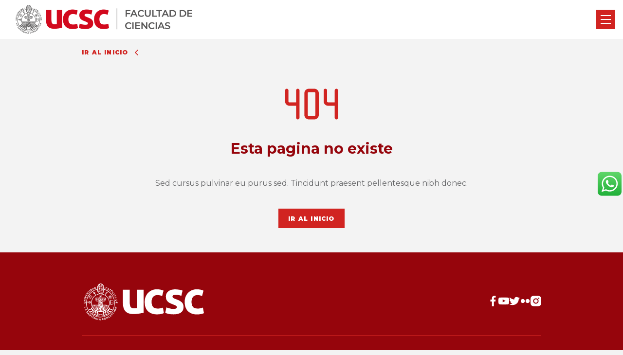

--- FILE ---
content_type: text/html; charset=UTF-8
request_url: https://ciencias.ucsc.cl/mapa-del-sitio/
body_size: 10181
content:
<!DOCTYPE html>
<html lang="es">

<head>
        <!-- Global site tag (gtag.js) - Google Analytics -->
        <script async src="https://www.googletagmanager.com/gtag/js?id=G-ZXYYN81WJT"></script>
        <script>
            window.dataLayer = window.dataLayer || [];
            function gtag(){dataLayer.push(arguments);}
            gtag('js', new Date());
            gtag('config', "G-ZXYYN81WJT");
        </script>
                <script type="text/javascript">
        var _ss = _ss || [];
        _ss.push(['_setDomain', 'https://koi-3S65T0YHZO.marketingautomation.services/net']);
        _ss.push(['_setAccount', 'KOI-1FZ71Z3E11WTK2']);
        _ss.push(['_trackPageView']);
        window._pa = window._pa || {};
        // _pa.orderId = "myOrderId"; // OPTIONAL: attach unique conversion identifier to conversions
        // _pa.revenue = "19.99"; // OPTIONAL: attach dynamic purchase values to conversions
        // _pa.productId = "myProductId"; // OPTIONAL: Include product ID for use with dynamic ads
        (function() {
        var ss = document.createElement('script');
        ss.type = 'text/javascript'; ss.async = true;
        ss.src = ('https:' == document.location.protocol ? 'https://' : 'http://') + 'koi-3S65T0YHZO.marketingautomation.services/client/ss.js?ver=2.4.0';
        var scr = document.getElementsByTagName('script')[0];
        scr.parentNode.insertBefore(ss, scr);
        })();
    </script>

    <meta charset="UTF-8">
    <meta name="viewport"
        content="width=device-width, initial-scale=1, maximum-scale=1, shrink-to-fit=no, user-scalable=no">
    <meta http-equiv="X-UA-Compatible" content="IE=edge">

    <link rel="apple-touch-icon" sizes="57x57" href="https://facultades.ucsc.cl/content/themes/meat-theme/dist/images/favicons/apple-icon-57x57.png">
<link rel="apple-touch-icon" sizes="60x60" href="https://facultades.ucsc.cl/content/themes/meat-theme/dist/images/favicons/apple-icon-60x60.png">
<link rel="apple-touch-icon" sizes="72x72" href="https://facultades.ucsc.cl/content/themes/meat-theme/dist/images/favicons/apple-icon-72x72.png">
<link rel="apple-touch-icon" sizes="76x76" href="https://facultades.ucsc.cl/content/themes/meat-theme/dist/images/favicons/apple-icon-76x76.png">
<link rel="apple-touch-icon" sizes="114x114" href="https://facultades.ucsc.cl/content/themes/meat-theme/dist/images/favicons/apple-icon-114x114.png">
<link rel="apple-touch-icon" sizes="120x120" href="https://facultades.ucsc.cl/content/themes/meat-theme/dist/images/favicons/apple-icon-120x120.png">
<link rel="apple-touch-icon" sizes="144x144" href="https://facultades.ucsc.cl/content/themes/meat-theme/dist/images/favicons/apple-icon-144x144.png">
<link rel="apple-touch-icon" sizes="152x152" href="https://facultades.ucsc.cl/content/themes/meat-theme/dist/images/favicons/apple-icon-152x152.png">
<link rel="apple-touch-icon" sizes="180x180" href="https://facultades.ucsc.cl/content/themes/meat-theme/dist/images/favicons/apple-icon-180x180.png">
<link rel="icon" type="image/png" sizes="192x192"  href="https://facultades.ucsc.cl/content/themes/meat-theme/dist/images/favicons/android-icon-192x192.png">
<link rel="icon" type="image/png" sizes="32x32" href="https://facultades.ucsc.cl/content/themes/meat-theme/dist/images/favicons/favicon-32x32.png">
<link rel="icon" type="image/png" sizes="96x96" href="https://facultades.ucsc.cl/content/themes/meat-theme/dist/images/favicons/favicon-96x96.png">
<link rel="icon" type="image/png" sizes="16x16" href="https://facultades.ucsc.cl/content/themes/meat-theme/dist/images/favicons/favicon-16x16.png">
<link rel="manifest" href="https://facultades.ucsc.cl/content/themes/meat-theme/dist/images/favicons/manifest.json">

<meta name="msapplication-TileImage" content="https://facultades.ucsc.cl/content/themes/meat-theme/dist/images/favicons/ms-icon-144x144.png">
        
    <link
        href="https://fonts.googleapis.com/css2?family=Montserrat:wght@300;400;500;600;700;900&family=Ubuntu:wght@300;400;500;700&display=swap"
        rel="stylesheet">
    <link rel="stylesheet" href="/content/themes/meat-theme/dist/css/app.css?id=90db03278c311a972c21">

            <style>
            /*generales*/
.contenedor_banner {
    position: relative;
    margin-top: -10px;
    left: 50%;
    transform: translateX(-50%);
    width: 100vw;
    box-sizing: border-box;
    background-size: cover;
    background-position: center;
font-family:montserrat;
}
.tabla-doble{
width:100%;
}
@media screen and (max-width: 768px) {
.tabla-doble tr{
float:left;
display:block;
}
.tabla-doble td{
width:100%;
float:left;
margin-bottom:10px;
}
.tabla-doble td .btn-default{
width:100%;
text-align:center;
}
}


.btn-default{
color: #fff;
    background-color: #d12421;
    padding: 16px 30px;
font-weight: 900;
    font-size: 16px;
    line-height: 15px;
    letter-spacing: .1em;
text-transform:uppercase;
float: inline-start;
    margin-top: 20px;
}
.btn-default:hover{
background-color:#96050c;
}


/*hero*/
.home-hero-image {
    object-fit: cover;
}
.home-hero-button {
   width: fit-content;
}
@media(max-width:768px){
.home-hero-image{
width:100%;
}
}
/*footer*/
.footer .footer-address .footer-middle-text:last-child{
opacity:0;
}
/*tab preguntas frecuentes*/
.conferences__container{
display:flex;
flex-flow: wrap;
gap:1rem;
}
.conferences__container .conferences__container__sidebar{
display: flex;
flex-direction: column;
}
.conferences__container .conferences__container__sidebar__links-mobile{
opacity:0;
}
.conferences__container .conferences__container__sidebar__links-desktop{
 width:300px;
max-width:100%;
}
.conferences__container .typography--heading-3{
color:#646567;
}
.conferences__container  .conferences__container__sidebar__links-desktop__link{
    font-family: Montserrat;
    font-style: normal;
    font-weight: 600;
    font-size: 14px;
    line-height: 120%;
    color: #646567;
    text-transform: uppercase;
    display:block;
    background-color: #fff;
    padding: 35px 25px;
    width:100%;
}

.conferences__container .conferences__container__sidebar__links-desktop__link--active{
background-color: #d12421!important;
    color: #fff!important;
}
/*noticias*/
.card-news-body .card-news-description{
    min-height: 100px;
}
.single-news .hero--news-single__wrapper .hero--news-single__title{
    text-transform: none;
}
 .single-news  .site__content .text-title-h1{
    text-transform: none;
}
/*dentro de carreras*/
/*esto hace que no esaparezca el botón de descargar malla*/
.section-aside .section-right .careers-section-content-tab-curriculum .curriculum-content .filter
.filter-items-container .filter-item div {
 width: fit-content!important;
 max-width: 800px;
}
/*para que las listas tengan formato*/
.careers-section-content-tab-description .complementary-admission .enlases li a{
 color: #96050c;
}
 .careers-section-content-tab-description .complementary-admission .enlases li{
 list-style:none;
 list-style-image: url(&quot;https://facultades.ucsc.cl/content/uploads/sites/27/2023/06/tag.svg&quot;);
}
 .careers-section-content-tab-description .complementary-admission .enlases li ::before{
 content: url(https://facultades.ucsc.cl/content/uploads/sites/27/2023/06/tag-1.svg);
 margin-right: 5px;
}
 /*generales*/
 /*para ocultar los breadcrums que no tengan link*/
 .site__content .breadcrumbs-container{
 display:none;
}
/* módulo especialidades*/
/*esto ajusta la imagen para que no descuadre*/
.card-specialties .card-specialties-image{
 object-fit:cover;
}
/*esto da un alto estándar para que mantenga el lineamiento entre elementos*/
.home-relevant-information-image{
 height:250px;
}
/*información reelevante*/
.home-section-relevant-information .home-relevant-information-body .home-relevant-information-description{
 min-height:70px;
}
.card-academics-container .card-academics-body{
 min-height:200px;
}
        </style>
    
    <script src="/content/themes/meat-theme/dist/js/app.js?id=660cfb9f735f18845d14" defer></script>

    <meta name='robots' content='noindex, follow' />
	<style>img:is([sizes="auto" i], [sizes^="auto," i]) { contain-intrinsic-size: 3000px 1500px }</style>
	
	<!-- This site is optimized with the Yoast SEO plugin v26.1.1 - https://yoast.com/wordpress/plugins/seo/ -->
	<title>Page not found - UCSC Facultad de Ciencias</title>
	<meta property="og:locale" content="es_ES" />
	<meta property="og:title" content="Page not found - UCSC Facultad de Ciencias" />
	<meta property="og:site_name" content="UCSC Facultad de Ciencias" />
	<script type="application/ld+json" class="yoast-schema-graph">{"@context":"https://schema.org","@graph":[{"@type":"WebSite","@id":"https://ciencias.ucsc.cl/#website","url":"https://ciencias.ucsc.cl/","name":"UCSC Facultad de Ciencias","description":"UCSC Facultad de Ciencias","potentialAction":[{"@type":"SearchAction","target":{"@type":"EntryPoint","urlTemplate":"https://ciencias.ucsc.cl/?s={search_term_string}"},"query-input":{"@type":"PropertyValueSpecification","valueRequired":true,"valueName":"search_term_string"}}],"inLanguage":"es-CL"}]}</script>
	<!-- / Yoast SEO plugin. -->


<link rel="alternate" type="application/rss+xml" title="UCSC Facultad de Ciencias &raquo; Feed" href="https://ciencias.ucsc.cl/feed/" />
<link rel="alternate" type="application/rss+xml" title="UCSC Facultad de Ciencias &raquo; Feed de comentarios" href="https://ciencias.ucsc.cl/comments/feed/" />
<script type="text/javascript">
/* <![CDATA[ */
window._wpemojiSettings = {"baseUrl":"https:\/\/s.w.org\/images\/core\/emoji\/16.0.1\/72x72\/","ext":".png","svgUrl":"https:\/\/s.w.org\/images\/core\/emoji\/16.0.1\/svg\/","svgExt":".svg","source":{"concatemoji":"https:\/\/ciencias.ucsc.cl\/cms\/wp-includes\/js\/wp-emoji-release.min.js?ver=6.8.3"}};
/*! This file is auto-generated */
!function(s,n){var o,i,e;function c(e){try{var t={supportTests:e,timestamp:(new Date).valueOf()};sessionStorage.setItem(o,JSON.stringify(t))}catch(e){}}function p(e,t,n){e.clearRect(0,0,e.canvas.width,e.canvas.height),e.fillText(t,0,0);var t=new Uint32Array(e.getImageData(0,0,e.canvas.width,e.canvas.height).data),a=(e.clearRect(0,0,e.canvas.width,e.canvas.height),e.fillText(n,0,0),new Uint32Array(e.getImageData(0,0,e.canvas.width,e.canvas.height).data));return t.every(function(e,t){return e===a[t]})}function u(e,t){e.clearRect(0,0,e.canvas.width,e.canvas.height),e.fillText(t,0,0);for(var n=e.getImageData(16,16,1,1),a=0;a<n.data.length;a++)if(0!==n.data[a])return!1;return!0}function f(e,t,n,a){switch(t){case"flag":return n(e,"\ud83c\udff3\ufe0f\u200d\u26a7\ufe0f","\ud83c\udff3\ufe0f\u200b\u26a7\ufe0f")?!1:!n(e,"\ud83c\udde8\ud83c\uddf6","\ud83c\udde8\u200b\ud83c\uddf6")&&!n(e,"\ud83c\udff4\udb40\udc67\udb40\udc62\udb40\udc65\udb40\udc6e\udb40\udc67\udb40\udc7f","\ud83c\udff4\u200b\udb40\udc67\u200b\udb40\udc62\u200b\udb40\udc65\u200b\udb40\udc6e\u200b\udb40\udc67\u200b\udb40\udc7f");case"emoji":return!a(e,"\ud83e\udedf")}return!1}function g(e,t,n,a){var r="undefined"!=typeof WorkerGlobalScope&&self instanceof WorkerGlobalScope?new OffscreenCanvas(300,150):s.createElement("canvas"),o=r.getContext("2d",{willReadFrequently:!0}),i=(o.textBaseline="top",o.font="600 32px Arial",{});return e.forEach(function(e){i[e]=t(o,e,n,a)}),i}function t(e){var t=s.createElement("script");t.src=e,t.defer=!0,s.head.appendChild(t)}"undefined"!=typeof Promise&&(o="wpEmojiSettingsSupports",i=["flag","emoji"],n.supports={everything:!0,everythingExceptFlag:!0},e=new Promise(function(e){s.addEventListener("DOMContentLoaded",e,{once:!0})}),new Promise(function(t){var n=function(){try{var e=JSON.parse(sessionStorage.getItem(o));if("object"==typeof e&&"number"==typeof e.timestamp&&(new Date).valueOf()<e.timestamp+604800&&"object"==typeof e.supportTests)return e.supportTests}catch(e){}return null}();if(!n){if("undefined"!=typeof Worker&&"undefined"!=typeof OffscreenCanvas&&"undefined"!=typeof URL&&URL.createObjectURL&&"undefined"!=typeof Blob)try{var e="postMessage("+g.toString()+"("+[JSON.stringify(i),f.toString(),p.toString(),u.toString()].join(",")+"));",a=new Blob([e],{type:"text/javascript"}),r=new Worker(URL.createObjectURL(a),{name:"wpTestEmojiSupports"});return void(r.onmessage=function(e){c(n=e.data),r.terminate(),t(n)})}catch(e){}c(n=g(i,f,p,u))}t(n)}).then(function(e){for(var t in e)n.supports[t]=e[t],n.supports.everything=n.supports.everything&&n.supports[t],"flag"!==t&&(n.supports.everythingExceptFlag=n.supports.everythingExceptFlag&&n.supports[t]);n.supports.everythingExceptFlag=n.supports.everythingExceptFlag&&!n.supports.flag,n.DOMReady=!1,n.readyCallback=function(){n.DOMReady=!0}}).then(function(){return e}).then(function(){var e;n.supports.everything||(n.readyCallback(),(e=n.source||{}).concatemoji?t(e.concatemoji):e.wpemoji&&e.twemoji&&(t(e.twemoji),t(e.wpemoji)))}))}((window,document),window._wpemojiSettings);
/* ]]> */
</script>
<style id='wp-emoji-styles-inline-css' type='text/css'>

	img.wp-smiley, img.emoji {
		display: inline !important;
		border: none !important;
		box-shadow: none !important;
		height: 1em !important;
		width: 1em !important;
		margin: 0 0.07em !important;
		vertical-align: -0.1em !important;
		background: none !important;
		padding: 0 !important;
	}
</style>
<link rel='stylesheet' id='wp-block-library-css' href='https://ciencias.ucsc.cl/cms/wp-includes/css/dist/block-library/style.min.css?ver=6.8.3' type='text/css' media='all' />
<style id='classic-theme-styles-inline-css' type='text/css'>
/*! This file is auto-generated */
.wp-block-button__link{color:#fff;background-color:#32373c;border-radius:9999px;box-shadow:none;text-decoration:none;padding:calc(.667em + 2px) calc(1.333em + 2px);font-size:1.125em}.wp-block-file__button{background:#32373c;color:#fff;text-decoration:none}
</style>
<style id='global-styles-inline-css' type='text/css'>
:root{--wp--preset--aspect-ratio--square: 1;--wp--preset--aspect-ratio--4-3: 4/3;--wp--preset--aspect-ratio--3-4: 3/4;--wp--preset--aspect-ratio--3-2: 3/2;--wp--preset--aspect-ratio--2-3: 2/3;--wp--preset--aspect-ratio--16-9: 16/9;--wp--preset--aspect-ratio--9-16: 9/16;--wp--preset--color--black: #000000;--wp--preset--color--cyan-bluish-gray: #abb8c3;--wp--preset--color--white: #ffffff;--wp--preset--color--pale-pink: #f78da7;--wp--preset--color--vivid-red: #cf2e2e;--wp--preset--color--luminous-vivid-orange: #ff6900;--wp--preset--color--luminous-vivid-amber: #fcb900;--wp--preset--color--light-green-cyan: #7bdcb5;--wp--preset--color--vivid-green-cyan: #00d084;--wp--preset--color--pale-cyan-blue: #8ed1fc;--wp--preset--color--vivid-cyan-blue: #0693e3;--wp--preset--color--vivid-purple: #9b51e0;--wp--preset--gradient--vivid-cyan-blue-to-vivid-purple: linear-gradient(135deg,rgba(6,147,227,1) 0%,rgb(155,81,224) 100%);--wp--preset--gradient--light-green-cyan-to-vivid-green-cyan: linear-gradient(135deg,rgb(122,220,180) 0%,rgb(0,208,130) 100%);--wp--preset--gradient--luminous-vivid-amber-to-luminous-vivid-orange: linear-gradient(135deg,rgba(252,185,0,1) 0%,rgba(255,105,0,1) 100%);--wp--preset--gradient--luminous-vivid-orange-to-vivid-red: linear-gradient(135deg,rgba(255,105,0,1) 0%,rgb(207,46,46) 100%);--wp--preset--gradient--very-light-gray-to-cyan-bluish-gray: linear-gradient(135deg,rgb(238,238,238) 0%,rgb(169,184,195) 100%);--wp--preset--gradient--cool-to-warm-spectrum: linear-gradient(135deg,rgb(74,234,220) 0%,rgb(151,120,209) 20%,rgb(207,42,186) 40%,rgb(238,44,130) 60%,rgb(251,105,98) 80%,rgb(254,248,76) 100%);--wp--preset--gradient--blush-light-purple: linear-gradient(135deg,rgb(255,206,236) 0%,rgb(152,150,240) 100%);--wp--preset--gradient--blush-bordeaux: linear-gradient(135deg,rgb(254,205,165) 0%,rgb(254,45,45) 50%,rgb(107,0,62) 100%);--wp--preset--gradient--luminous-dusk: linear-gradient(135deg,rgb(255,203,112) 0%,rgb(199,81,192) 50%,rgb(65,88,208) 100%);--wp--preset--gradient--pale-ocean: linear-gradient(135deg,rgb(255,245,203) 0%,rgb(182,227,212) 50%,rgb(51,167,181) 100%);--wp--preset--gradient--electric-grass: linear-gradient(135deg,rgb(202,248,128) 0%,rgb(113,206,126) 100%);--wp--preset--gradient--midnight: linear-gradient(135deg,rgb(2,3,129) 0%,rgb(40,116,252) 100%);--wp--preset--font-size--small: 13px;--wp--preset--font-size--medium: 20px;--wp--preset--font-size--large: 36px;--wp--preset--font-size--x-large: 42px;--wp--preset--spacing--20: 0.44rem;--wp--preset--spacing--30: 0.67rem;--wp--preset--spacing--40: 1rem;--wp--preset--spacing--50: 1.5rem;--wp--preset--spacing--60: 2.25rem;--wp--preset--spacing--70: 3.38rem;--wp--preset--spacing--80: 5.06rem;--wp--preset--shadow--natural: 6px 6px 9px rgba(0, 0, 0, 0.2);--wp--preset--shadow--deep: 12px 12px 50px rgba(0, 0, 0, 0.4);--wp--preset--shadow--sharp: 6px 6px 0px rgba(0, 0, 0, 0.2);--wp--preset--shadow--outlined: 6px 6px 0px -3px rgba(255, 255, 255, 1), 6px 6px rgba(0, 0, 0, 1);--wp--preset--shadow--crisp: 6px 6px 0px rgba(0, 0, 0, 1);}:where(.is-layout-flex){gap: 0.5em;}:where(.is-layout-grid){gap: 0.5em;}body .is-layout-flex{display: flex;}.is-layout-flex{flex-wrap: wrap;align-items: center;}.is-layout-flex > :is(*, div){margin: 0;}body .is-layout-grid{display: grid;}.is-layout-grid > :is(*, div){margin: 0;}:where(.wp-block-columns.is-layout-flex){gap: 2em;}:where(.wp-block-columns.is-layout-grid){gap: 2em;}:where(.wp-block-post-template.is-layout-flex){gap: 1.25em;}:where(.wp-block-post-template.is-layout-grid){gap: 1.25em;}.has-black-color{color: var(--wp--preset--color--black) !important;}.has-cyan-bluish-gray-color{color: var(--wp--preset--color--cyan-bluish-gray) !important;}.has-white-color{color: var(--wp--preset--color--white) !important;}.has-pale-pink-color{color: var(--wp--preset--color--pale-pink) !important;}.has-vivid-red-color{color: var(--wp--preset--color--vivid-red) !important;}.has-luminous-vivid-orange-color{color: var(--wp--preset--color--luminous-vivid-orange) !important;}.has-luminous-vivid-amber-color{color: var(--wp--preset--color--luminous-vivid-amber) !important;}.has-light-green-cyan-color{color: var(--wp--preset--color--light-green-cyan) !important;}.has-vivid-green-cyan-color{color: var(--wp--preset--color--vivid-green-cyan) !important;}.has-pale-cyan-blue-color{color: var(--wp--preset--color--pale-cyan-blue) !important;}.has-vivid-cyan-blue-color{color: var(--wp--preset--color--vivid-cyan-blue) !important;}.has-vivid-purple-color{color: var(--wp--preset--color--vivid-purple) !important;}.has-black-background-color{background-color: var(--wp--preset--color--black) !important;}.has-cyan-bluish-gray-background-color{background-color: var(--wp--preset--color--cyan-bluish-gray) !important;}.has-white-background-color{background-color: var(--wp--preset--color--white) !important;}.has-pale-pink-background-color{background-color: var(--wp--preset--color--pale-pink) !important;}.has-vivid-red-background-color{background-color: var(--wp--preset--color--vivid-red) !important;}.has-luminous-vivid-orange-background-color{background-color: var(--wp--preset--color--luminous-vivid-orange) !important;}.has-luminous-vivid-amber-background-color{background-color: var(--wp--preset--color--luminous-vivid-amber) !important;}.has-light-green-cyan-background-color{background-color: var(--wp--preset--color--light-green-cyan) !important;}.has-vivid-green-cyan-background-color{background-color: var(--wp--preset--color--vivid-green-cyan) !important;}.has-pale-cyan-blue-background-color{background-color: var(--wp--preset--color--pale-cyan-blue) !important;}.has-vivid-cyan-blue-background-color{background-color: var(--wp--preset--color--vivid-cyan-blue) !important;}.has-vivid-purple-background-color{background-color: var(--wp--preset--color--vivid-purple) !important;}.has-black-border-color{border-color: var(--wp--preset--color--black) !important;}.has-cyan-bluish-gray-border-color{border-color: var(--wp--preset--color--cyan-bluish-gray) !important;}.has-white-border-color{border-color: var(--wp--preset--color--white) !important;}.has-pale-pink-border-color{border-color: var(--wp--preset--color--pale-pink) !important;}.has-vivid-red-border-color{border-color: var(--wp--preset--color--vivid-red) !important;}.has-luminous-vivid-orange-border-color{border-color: var(--wp--preset--color--luminous-vivid-orange) !important;}.has-luminous-vivid-amber-border-color{border-color: var(--wp--preset--color--luminous-vivid-amber) !important;}.has-light-green-cyan-border-color{border-color: var(--wp--preset--color--light-green-cyan) !important;}.has-vivid-green-cyan-border-color{border-color: var(--wp--preset--color--vivid-green-cyan) !important;}.has-pale-cyan-blue-border-color{border-color: var(--wp--preset--color--pale-cyan-blue) !important;}.has-vivid-cyan-blue-border-color{border-color: var(--wp--preset--color--vivid-cyan-blue) !important;}.has-vivid-purple-border-color{border-color: var(--wp--preset--color--vivid-purple) !important;}.has-vivid-cyan-blue-to-vivid-purple-gradient-background{background: var(--wp--preset--gradient--vivid-cyan-blue-to-vivid-purple) !important;}.has-light-green-cyan-to-vivid-green-cyan-gradient-background{background: var(--wp--preset--gradient--light-green-cyan-to-vivid-green-cyan) !important;}.has-luminous-vivid-amber-to-luminous-vivid-orange-gradient-background{background: var(--wp--preset--gradient--luminous-vivid-amber-to-luminous-vivid-orange) !important;}.has-luminous-vivid-orange-to-vivid-red-gradient-background{background: var(--wp--preset--gradient--luminous-vivid-orange-to-vivid-red) !important;}.has-very-light-gray-to-cyan-bluish-gray-gradient-background{background: var(--wp--preset--gradient--very-light-gray-to-cyan-bluish-gray) !important;}.has-cool-to-warm-spectrum-gradient-background{background: var(--wp--preset--gradient--cool-to-warm-spectrum) !important;}.has-blush-light-purple-gradient-background{background: var(--wp--preset--gradient--blush-light-purple) !important;}.has-blush-bordeaux-gradient-background{background: var(--wp--preset--gradient--blush-bordeaux) !important;}.has-luminous-dusk-gradient-background{background: var(--wp--preset--gradient--luminous-dusk) !important;}.has-pale-ocean-gradient-background{background: var(--wp--preset--gradient--pale-ocean) !important;}.has-electric-grass-gradient-background{background: var(--wp--preset--gradient--electric-grass) !important;}.has-midnight-gradient-background{background: var(--wp--preset--gradient--midnight) !important;}.has-small-font-size{font-size: var(--wp--preset--font-size--small) !important;}.has-medium-font-size{font-size: var(--wp--preset--font-size--medium) !important;}.has-large-font-size{font-size: var(--wp--preset--font-size--large) !important;}.has-x-large-font-size{font-size: var(--wp--preset--font-size--x-large) !important;}
:where(.wp-block-post-template.is-layout-flex){gap: 1.25em;}:where(.wp-block-post-template.is-layout-grid){gap: 1.25em;}
:where(.wp-block-columns.is-layout-flex){gap: 2em;}:where(.wp-block-columns.is-layout-grid){gap: 2em;}
:root :where(.wp-block-pullquote){font-size: 1.5em;line-height: 1.6;}
</style>
<script type="text/javascript" src="https://ciencias.ucsc.cl/cms/wp-includes/js/jquery/jquery.min.js?ver=3.7.1" id="jquery-core-js"></script>
<script type="text/javascript" src="https://ciencias.ucsc.cl/cms/wp-includes/js/jquery/jquery-migrate.min.js?ver=3.4.1" id="jquery-migrate-js"></script>
<link rel="https://api.w.org/" href="https://ciencias.ucsc.cl/wp-json/" /><link rel="EditURI" type="application/rsd+xml" title="RSD" href="https://ciencias.ucsc.cl/cms/xmlrpc.php?rsd" />
<meta name="generator" content="WordPress 6.8.3" />
<script type="text/javascript">
/* <![CDATA[ */
var themosis = {
ajaxurl: "https:\/\/ciencias.ucsc.cl\/cms\/wp-admin\/admin-ajax.php",
};
/* ]]> */
</script><meta name="csrf-token" content="N3pNmcOgTvLebwofc2BmmwIsnOQmWyEVi43Fkto6"></head>

<body class="error404 wp-theme-meat-theme body hfeed">
    
    
    <div id="app" class="site-wrapper">
        <div class="site__header">
            <div class="contact-content">
    <header-component
:extra_links="[{&quot;url&quot;:&quot;https:\/\/www.ucsc.cl\/&quot;,&quot;label&quot;:&quot;Volver a UCSC.CL&quot;,&quot;sub_links&quot;:false},{&quot;url&quot;:&quot;https:\/\/ucsc.cl\/admision\/&quot;,&quot;label&quot;:&quot;Admisi\u00f3n&quot;,&quot;sub_links&quot;:false},{&quot;url&quot;:&quot;&quot;,&quot;label&quot;:&quot;Recursos&quot;,&quot;sub_links&quot;:[{&quot;url&quot;:&quot;https:\/\/ucsc.cl\/calendario-academico\/&quot;,&quot;label&quot;:&quot;Calendario acad\u00e9mico&quot;},{&quot;url&quot;:&quot;https:\/\/www.sibucsc.cl\/&quot;,&quot;label&quot;:&quot;Biblioteca&quot;},{&quot;url&quot;:&quot;https:\/\/dae.ucsc.cl\/&quot;,&quot;label&quot;:&quot;Direcci\u00f3n de Apoyo a Estudiantes&quot;},{&quot;url&quot;:&quot;https:\/\/cultura.ucsc.cl&quot;,&quot;label&quot;:&quot;Cultura&quot;},{&quot;url&quot;:&quot;https:\/\/ciencias.ucsc.cl\/normas-graficas\/&quot;,&quot;label&quot;:&quot;Normas gr\u00e1ficas&quot;}]},{&quot;url&quot;:&quot;&quot;,&quot;label&quot;:&quot;Medios&quot;,&quot;sub_links&quot;:[{&quot;url&quot;:&quot;https:\/\/ucsc.cl\/medios-ucsc\/noticias\/&quot;,&quot;label&quot;:&quot;Noticias&quot;},{&quot;url&quot;:&quot;https:\/\/ucsc.cl\/medios-ucsc\/ucsc-radio\/&quot;,&quot;label&quot;:&quot;UCSC Radio&quot;},{&quot;url&quot;:&quot;https:\/\/www.flickr.com\/photos\/ucscconcepcion\/albums&quot;,&quot;label&quot;:&quot;Galer\u00edas fotogr\u00e1ficas&quot;},{&quot;url&quot;:&quot;https:\/\/www.youtube.com\/user\/ucscconcepcion&quot;,&quot;label&quot;:&quot;UCSC TV&quot;}]},{&quot;url&quot;:&quot;https:\/\/ciencias.ucsc.cl\/contacto\/&quot;,&quot;label&quot;:&quot;Contacto&quot;,&quot;sub_links&quot;:false}]"
 :social_links="[{&quot;icon&quot;:&quot;https:\/\/facultades.ucsc.cl\/content\/uploads\/sites\/21\/2023\/06\/facebook-gray.svg&quot;,&quot;url&quot;:&quot;https:\/\/www.facebook.com\/ucsc.concepcion&quot;,&quot;label&quot;:&quot;facebook&quot;},{&quot;icon&quot;:&quot;https:\/\/facultades.ucsc.cl\/content\/uploads\/sites\/21\/2023\/06\/youtube-gray.svg&quot;,&quot;url&quot;:&quot;http:\/\/youtube.com\/ucscconcepcion&quot;,&quot;label&quot;:&quot;youtube&quot;},{&quot;icon&quot;:&quot;https:\/\/facultades.ucsc.cl\/content\/uploads\/sites\/21\/2023\/06\/twitter-gray.svg&quot;,&quot;url&quot;:&quot;http:\/\/twitter.com\/ucscconcepcion&quot;,&quot;label&quot;:&quot;twitter&quot;},{&quot;icon&quot;:&quot;https:\/\/facultades.ucsc.cl\/content\/uploads\/sites\/21\/2023\/06\/flickr-gray.svg&quot;,&quot;url&quot;:&quot;http:\/\/flickr.com\/ucscconcepcion&quot;,&quot;label&quot;:&quot;flickr&quot;},{&quot;icon&quot;:&quot;https:\/\/facultades.ucsc.cl\/content\/uploads\/sites\/21\/2023\/06\/instagram-gray.svg&quot;,&quot;url&quot;:&quot;http:\/\/instagram.com\/ucscconcepcion&quot;,&quot;label&quot;:&quot;instagram&quot;}]"
  :nav_links="[{&quot;label&quot;:&quot;inicio&quot;,&quot;url&quot;:&quot;https:\/\/ciencias.ucsc.cl\/&quot;,&quot;id&quot;:&quot;inicio&quot;,&quot;sub_menu&quot;:false},{&quot;label&quot;:&quot;facultad&quot;,&quot;url&quot;:&quot;&quot;,&quot;id&quot;:&quot;facultad&quot;,&quot;sub_menu&quot;:[{&quot;label&quot;:&quot;sobre la facultad&quot;,&quot;url&quot;:&quot;&quot;,&quot;id&quot;:&quot;sobre-la-facultad&quot;,&quot;sub_menu&quot;:[{&quot;url&quot;:&quot;https:\/\/ciencias.ucsc.cl\/facultad\/sobre-la-facultad\/&quot;,&quot;label&quot;:&quot;Sobre la Facultad&quot;},{&quot;url&quot;:&quot;https:\/\/ciencias.ucsc.cl\/facultad\/sobre-la-facultad\/historia\/&quot;,&quot;label&quot;:&quot;Historia&quot;},{&quot;url&quot;:&quot;https:\/\/ciencias.ucsc.cl\/facultad\/sobre-la-facultad\/mision-y-vision\/&quot;,&quot;label&quot;:&quot;Misi\u00f3n y Visi\u00f3n&quot;},{&quot;url&quot;:&quot;https:\/\/ciencias.ucsc.cl\/facultad\/sobre-la-facultad\/infraestructura\/&quot;,&quot;label&quot;:&quot;Infraestructura&quot;}]},{&quot;label&quot;:&quot;Personas&quot;,&quot;url&quot;:&quot;https:\/\/ciencias.ucsc.cl\/facultad\/personas\/&quot;,&quot;id&quot;:&quot;Autoridades&quot;,&quot;sub_menu&quot;:false}]},{&quot;label&quot;:&quot;departamentos&quot;,&quot;url&quot;:&quot;&quot;,&quot;id&quot;:&quot;departamentos&quot;,&quot;sub_menu&quot;:[{&quot;label&quot;:&quot;Departamento de Ecolog\u00eda&quot;,&quot;url&quot;:&quot;https:\/\/ciencias.ucsc.cl\/departamento-de-ecologia\/&quot;,&quot;id&quot;:&quot;departamento-de-ecologia&quot;,&quot;sub_menu&quot;:false},{&quot;label&quot;:&quot;Departamento de Qu\u00edmica Ambiental&quot;,&quot;url&quot;:&quot;http:\/\/ciencias.ucsc.cl\/departamento-de-quimica-ambiental\/&quot;,&quot;id&quot;:&quot;departamento-de-quimica-ambiental&quot;,&quot;sub_menu&quot;:false}]},{&quot;label&quot;:&quot;carreras&quot;,&quot;url&quot;:&quot;&quot;,&quot;id&quot;:&quot;carreras&quot;,&quot;sub_menu&quot;:[{&quot;label&quot;:&quot;Ver todas las carreras&quot;,&quot;url&quot;:&quot;http:\/\/ciencias.ucsc.cl\/carreras\/&quot;,&quot;id&quot;:&quot;Ver-todas-arreras&quot;,&quot;sub_menu&quot;:false},{&quot;label&quot;:&quot;Biolog\u00eda Marina&quot;,&quot;url&quot;:&quot;http:\/\/ciencias.ucsc.cl\/carreras\/biologia-marina\/&quot;,&quot;id&quot;:&quot;biologia-marina&quot;,&quot;sub_menu&quot;:false},{&quot;label&quot;:&quot;Qu\u00edmica Ambiental&quot;,&quot;url&quot;:&quot;http:\/\/ciencias.ucsc.cl\/carreras\/quimica-ambiental\/&quot;,&quot;id&quot;:&quot;quimica-ambiental&quot;,&quot;sub_menu&quot;:false},{&quot;label&quot;:&quot;Qu\u00edmica y Farmacia&quot;,&quot;url&quot;:&quot;https:\/\/ciencias.ucsc.cl\/carreras\/quimica-y-farmacia\/&quot;,&quot;id&quot;:&quot;Quimica-Farmacia&quot;,&quot;sub_menu&quot;:false}]},{&quot;label&quot;:&quot;postgrados&quot;,&quot;url&quot;:&quot;https:\/\/postgrados.ucsc.cl\/facultad-de-ciencias\/&quot;,&quot;id&quot;:&quot;postgrados&quot;,&quot;sub_menu&quot;:false},{&quot;label&quot;:&quot;formaci\u00f3n continua&quot;,&quot;url&quot;:&quot;&quot;,&quot;id&quot;:&quot;formacion-continua&quot;,&quot;sub_menu&quot;:[{&quot;label&quot;:&quot;diplomados&quot;,&quot;url&quot;:&quot;&quot;,&quot;id&quot;:&quot;diplomados&quot;,&quot;sub_menu&quot;:[{&quot;url&quot;:&quot;https:\/\/formacioncontinua.ucsc.cl\/facultad-de-ciencias\/&quot;,&quot;label&quot;:&quot;VER TODOS LOS diplomados&quot;},{&quot;url&quot;:&quot;https:\/\/formacioncontinua.ucsc.cl\/carreras\/diplomado-en-sistemas-de-informacion-geografica-en-biodiversidad\/&quot;,&quot;label&quot;:&quot;Diplomado en Sistemas de Informaci\u00f3n Geogr\u00e1fica en Biodiversidad&quot;},{&quot;url&quot;:&quot;https:\/\/formacioncontinua.ucsc.cl\/carreras\/diplomado-en-planificacion-estrategica-de-recursos-hidricos\/&quot;,&quot;label&quot;:&quot;Diplomado en Planificaci\u00f3n Estrat\u00e9gica de Recursos H\u00eddricos&quot;},{&quot;url&quot;:&quot;https:\/\/formacioncontinua.ucsc.cl\/carreras\/diplomado-en-educacion-ambiental-certificacion-y-sustentabilidad\/&quot;,&quot;label&quot;:&quot;Diplomado en Educaci\u00f3n Ambiental, Certificaci\u00f3n y Sustentabilidad &quot;}]}]}]"
  :language_options="[]"
  :logo="{&quot;ID&quot;:2480,&quot;id&quot;:2480,&quot;title&quot;:&quot;logo-ciencias-ucsc&quot;,&quot;filename&quot;:&quot;logo-ciencias-ucsc.png&quot;,&quot;filesize&quot;:10846,&quot;url&quot;:&quot;https:\/\/facultades.ucsc.cl\/content\/uploads\/sites\/21\/2023\/07\/logo-ciencias-ucsc.png&quot;,&quot;link&quot;:&quot;https:\/\/ciencias.ucsc.cl\/logo-ciencias-ucsc\/&quot;,&quot;alt&quot;:&quot;&quot;,&quot;author&quot;:&quot;2&quot;,&quot;description&quot;:&quot;&quot;,&quot;caption&quot;:&quot;&quot;,&quot;name&quot;:&quot;logo-ciencias-ucsc&quot;,&quot;status&quot;:&quot;inherit&quot;,&quot;uploaded_to&quot;:0,&quot;date&quot;:&quot;2023-07-20 06:18:56&quot;,&quot;modified&quot;:&quot;2023-07-20 06:18:56&quot;,&quot;menu_order&quot;:0,&quot;mime_type&quot;:&quot;image\/png&quot;,&quot;type&quot;:&quot;image&quot;,&quot;subtype&quot;:&quot;png&quot;,&quot;icon&quot;:&quot;https:\/\/ciencias.ucsc.cl\/cms\/wp-includes\/images\/media\/default.png&quot;,&quot;width&quot;:420,&quot;height&quot;:60,&quot;sizes&quot;:{&quot;thumbnail&quot;:&quot;https:\/\/facultades.ucsc.cl\/content\/uploads\/sites\/21\/2023\/07\/logo-ciencias-ucsc-150x60.png&quot;,&quot;thumbnail-width&quot;:150,&quot;thumbnail-height&quot;:60,&quot;medium&quot;:&quot;https:\/\/facultades.ucsc.cl\/content\/uploads\/sites\/21\/2023\/07\/logo-ciencias-ucsc-300x43.png&quot;,&quot;medium-width&quot;:300,&quot;medium-height&quot;:43,&quot;medium_large&quot;:&quot;https:\/\/facultades.ucsc.cl\/content\/uploads\/sites\/21\/2023\/07\/logo-ciencias-ucsc.png&quot;,&quot;medium_large-width&quot;:420,&quot;medium_large-height&quot;:60,&quot;large&quot;:&quot;https:\/\/facultades.ucsc.cl\/content\/uploads\/sites\/21\/2023\/07\/logo-ciencias-ucsc.png&quot;,&quot;large-width&quot;:420,&quot;large-height&quot;:60,&quot;1536x1536&quot;:&quot;https:\/\/facultades.ucsc.cl\/content\/uploads\/sites\/21\/2023\/07\/logo-ciencias-ucsc.png&quot;,&quot;1536x1536-width&quot;:420,&quot;1536x1536-height&quot;:60,&quot;2048x2048&quot;:&quot;https:\/\/facultades.ucsc.cl\/content\/uploads\/sites\/21\/2023\/07\/logo-ciencias-ucsc.png&quot;,&quot;2048x2048-width&quot;:420,&quot;2048x2048-height&quot;:60,&quot;themosis_sample&quot;:&quot;https:\/\/facultades.ucsc.cl\/content\/uploads\/sites\/21\/2023\/07\/logo-ciencias-ucsc-200x29.png&quot;,&quot;themosis_sample-width&quot;:200,&quot;themosis_sample-height&quot;:29}}"
 
  :logo_mobile="{&quot;ID&quot;:2480,&quot;id&quot;:2480,&quot;title&quot;:&quot;logo-ciencias-ucsc&quot;,&quot;filename&quot;:&quot;logo-ciencias-ucsc.png&quot;,&quot;filesize&quot;:10846,&quot;url&quot;:&quot;https:\/\/facultades.ucsc.cl\/content\/uploads\/sites\/21\/2023\/07\/logo-ciencias-ucsc.png&quot;,&quot;link&quot;:&quot;https:\/\/ciencias.ucsc.cl\/logo-ciencias-ucsc\/&quot;,&quot;alt&quot;:&quot;&quot;,&quot;author&quot;:&quot;2&quot;,&quot;description&quot;:&quot;&quot;,&quot;caption&quot;:&quot;&quot;,&quot;name&quot;:&quot;logo-ciencias-ucsc&quot;,&quot;status&quot;:&quot;inherit&quot;,&quot;uploaded_to&quot;:0,&quot;date&quot;:&quot;2023-07-20 06:18:56&quot;,&quot;modified&quot;:&quot;2023-07-20 06:18:56&quot;,&quot;menu_order&quot;:0,&quot;mime_type&quot;:&quot;image\/png&quot;,&quot;type&quot;:&quot;image&quot;,&quot;subtype&quot;:&quot;png&quot;,&quot;icon&quot;:&quot;https:\/\/ciencias.ucsc.cl\/cms\/wp-includes\/images\/media\/default.png&quot;,&quot;width&quot;:420,&quot;height&quot;:60,&quot;sizes&quot;:{&quot;thumbnail&quot;:&quot;https:\/\/facultades.ucsc.cl\/content\/uploads\/sites\/21\/2023\/07\/logo-ciencias-ucsc-150x60.png&quot;,&quot;thumbnail-width&quot;:150,&quot;thumbnail-height&quot;:60,&quot;medium&quot;:&quot;https:\/\/facultades.ucsc.cl\/content\/uploads\/sites\/21\/2023\/07\/logo-ciencias-ucsc-300x43.png&quot;,&quot;medium-width&quot;:300,&quot;medium-height&quot;:43,&quot;medium_large&quot;:&quot;https:\/\/facultades.ucsc.cl\/content\/uploads\/sites\/21\/2023\/07\/logo-ciencias-ucsc.png&quot;,&quot;medium_large-width&quot;:420,&quot;medium_large-height&quot;:60,&quot;large&quot;:&quot;https:\/\/facultades.ucsc.cl\/content\/uploads\/sites\/21\/2023\/07\/logo-ciencias-ucsc.png&quot;,&quot;large-width&quot;:420,&quot;large-height&quot;:60,&quot;1536x1536&quot;:&quot;https:\/\/facultades.ucsc.cl\/content\/uploads\/sites\/21\/2023\/07\/logo-ciencias-ucsc.png&quot;,&quot;1536x1536-width&quot;:420,&quot;1536x1536-height&quot;:60,&quot;2048x2048&quot;:&quot;https:\/\/facultades.ucsc.cl\/content\/uploads\/sites\/21\/2023\/07\/logo-ciencias-ucsc.png&quot;,&quot;2048x2048-width&quot;:420,&quot;2048x2048-height&quot;:60,&quot;themosis_sample&quot;:&quot;https:\/\/facultades.ucsc.cl\/content\/uploads\/sites\/21\/2023\/07\/logo-ciencias-ucsc-200x29.png&quot;,&quot;themosis_sample-width&quot;:200,&quot;themosis_sample-height&quot;:29}}"
  themosis_assets="https://facultades.ucsc.cl/content/themes/meat-theme/dist"
>

</header-component>
<button-popup inline-template >
<div id="myModal" class="modal">
    <div class="nav-modal">
        <span class="close" @click="closenav()">&times;</span>
        <div class="constant-contact">
        <h3 class="form-contact__center-box__title text-center">
            Contáctanos
        </h3>
        <script type="text/javascript">
            var ss_form = {'account': 'MzY0tDQ1MrYwAQA', 'formID': 'S0syMzc2t0zRNTEwttQ1STJK0bU0Sk7UNTcySU4xMEwzNDY3AwA'};
            ss_form.width = '100%';
            ss_form.domain = 'app-3S65T0YHZO.marketingautomation.services';
            // ss_form.hidden = {'field_id': 'value'}; // Modify this for sending hidden variables, or overriding values
            // ss_form.target_id = 'target'; // Optional parameter: forms will be placed inside the element with the specified id
            // ss_form.polling = true; // Optional parameter: set to true ONLY if your page loads dynamically and the id needs to be polled continually.
         </script>
         <script type="text/javascript" src=https://koi-3S65T0YHZO.marketingautomation.services/client/form.js?ver=2.0.1></script>
    </div>
    </div>
</div>
</button-popup>

</div>



    




        </div>

        <div class="site__content">
                <section class="page-404-container container">
    <div class="page-404-back-button">
        <a href="https://facultades.ucsc.cl/">
            <button class="button-chevron-container">
    <span class="button-chevron-text text-button">ir al inicio</span>

          <img
        src="https://facultades.ucsc.cl/content/themes/meat-theme/dist/images/icons/chevron-left-red.svg"
        alt="chevron-icon"
        class="button-chevron-icon "
      />
      </button>
        </a>
    </div>

    <div class="page-404-content">
        <img src="https://facultades.ucsc.cl/content/uploads/sites/21/2023/06/404.png" class="page-404-image" />
        <h3>Esta pagina no existe</h3>
        <p>Sed cursus pulvinar eu purus sed. Tincidunt praesent pellentesque nibh donec.</p>

        <div class="page-404-button">
            <a href="https://facultades.ucsc.cl/">
                <button class="button-container">
    <span class="text-button text-color-white">ir al inicio</span>

      </button>
            </a>
        </div>
    </div>
</section>
        </div>

        <div class="site__footer">
            <footer class="footer">
    <div class="container">
        <div class="footer-top">
            <img class="footer-logo-ucsc" :src="`https://facultades.ucsc.cl/content/uploads/sites/21/2025/05/mainlogo.svg`" alt="logo-ucsc" />
        
            <div class="footer-social-media-icons">
                                                <a href="https://www.facebook.com/ucsc.concepcion" target="_blank">
                        <img class="footer-icon-social-network" src="https://facultades.ucsc.cl/content/uploads/sites/21/2023/06/facebook.svg" alt='social-network-icon' />
                    </a>
                                    <a href="http://youtube.com/ucscconcepcion" target="_blank">
                        <img class="footer-icon-social-network" src="https://facultades.ucsc.cl/content/uploads/sites/21/2023/06/youtube.svg" alt='social-network-icon' />
                    </a>
                                    <a href="http://twitter.com/ucscconcepcion" target="_blank">
                        <img class="footer-icon-social-network" src="https://facultades.ucsc.cl/content/uploads/sites/21/2023/06/twitter.svg" alt='social-network-icon' />
                    </a>
                                    <a href="http://flickr.com/ucscconcepcion" target="_blank">
                        <img class="footer-icon-social-network" src="https://facultades.ucsc.cl/content/uploads/sites/21/2023/06/flickr.svg" alt='social-network-icon' />
                    </a>
                                    <a href="http://instagram.com/ucscconcepcion" target="_blank">
                        <img class="footer-icon-social-network" src="https://facultades.ucsc.cl/content/uploads/sites/21/2023/06/instagram.svg" alt='social-network-icon' />
                    </a>
                                        </div>
        </div>
        
        <div class="footer-menu">
        <ul class="footer-lsit">
                                    <li class="footer-list-item">
                    <a href="https://ciencias.ucsc.cl/">
                        inicio
                    </a>
                </li>
                            <li class="footer-list-item">
                    <a href="https://ciencias.ucsc.cl/facultad/sobre-la-facultad/">
                        Sobre la Facultad
                    </a>
                </li>
                            <li class="footer-list-item">
                    <a href="https://ciencias.ucsc.cl/carreras/">
                        Carreras
                    </a>
                </li>
                            <li class="footer-list-item">
                    <a href="https://ciencias.ucsc.cl/postgrados/">
                        Postgrados
                    </a>
                </li>
                            <li class="footer-list-item">
                    <a href="https://ciencias.ucsc.cl/contacto/">
                        contacto
                    </a>
                </li>
                            <li class="footer-list-item">
                    <a href="https://ucsc.cl/privacidad-y-proteccion-de-datos/">
                        Términos de privacidad
                    </a>
                </li>
                            </ul>
        </div>
        
        <div class="footer-middle">
            <img class="footer-logo-acreditation" :src="`https://facultades.ucsc.cl/content/uploads/sites/21/2025/05/mainacreditacion.svg`" alt="logo-acreditacion" />

            <div class="footer-middle-center">
                <h5 class="footer-middle-title">Universidad Acreditada</h5>
                <p class="footer-middle-text footer-middle-text-center">Avanzada/ Marzo 2021 - Marzo 2026 Docencia de Pregrado, Gestión Institucional, Investigación y Vinculación con el Medio.</p>
            </div>
            <div class="footer-address">
                <h5 class="footer-middle-title">Campus San Andrés</h5>
                <ul>
                    <li class="footer-middle-text">
                        Alonso de Ribera 2850, Concepción, Chile
                    </li>
                    <li class="footer-middle-text">
                       Teléfono: +56 41 234 50 00
                    </li>
                    <li class="footer-middle-text">
                    Fax: +56 41 234 50 01
                    </li>
                </ul>
            </div>
        </div>

        <div class="footer-social-media-icons-mobile">
                                    <a href="https://www.facebook.com/ucsc.concepcion" target="_blank">
                    <img class="footer-icon-social-network" src="https://facultades.ucsc.cl/content/uploads/sites/21/2023/06/facebook.svg" alt='social-network-icon' />
                </a>
                            <a href="http://youtube.com/ucscconcepcion" target="_blank">
                    <img class="footer-icon-social-network" src="https://facultades.ucsc.cl/content/uploads/sites/21/2023/06/youtube.svg" alt='social-network-icon' />
                </a>
                            <a href="http://twitter.com/ucscconcepcion" target="_blank">
                    <img class="footer-icon-social-network" src="https://facultades.ucsc.cl/content/uploads/sites/21/2023/06/twitter.svg" alt='social-network-icon' />
                </a>
                            <a href="http://flickr.com/ucscconcepcion" target="_blank">
                    <img class="footer-icon-social-network" src="https://facultades.ucsc.cl/content/uploads/sites/21/2023/06/flickr.svg" alt='social-network-icon' />
                </a>
                            <a href="http://instagram.com/ucscconcepcion" target="_blank">
                    <img class="footer-icon-social-network" src="https://facultades.ucsc.cl/content/uploads/sites/21/2023/06/instagram.svg" alt='social-network-icon' />
                </a>
                            </div>

        <div class="footer-bottom">
         UCSC · 2023 - Todos los derechos reservados
        </div>
    </div>
</footer>

        </div>
    </div>

    <script type="speculationrules">
{"prefetch":[{"source":"document","where":{"and":[{"href_matches":"\/*"},{"not":{"href_matches":["\/cms\/wp-*.php","\/cms\/wp-admin\/*","\/content\/uploads\/sites\/21\/*","\/content\/*","\/content\/plugins\/*","\/content\/themes\/meat-theme\/*","\/*\\?(.+)"]}},{"not":{"selector_matches":"a[rel~=\"nofollow\"]"}},{"not":{"selector_matches":".no-prefetch, .no-prefetch a"}}]},"eagerness":"conservative"}]}
</script>
<a href="https://wa.me/56962005901?text=Hola%2C%20quiero%20m%C3%A1s%20informaci%C3%B3n%20de%20los%20niveles%20acad%C3%A9micos%20de%20la%20UCSC" target="_blank" rel="noopener" class="movimiento-vertical" style="position: fixed; width: 55px; top: 350px; right: 0px; z-index: 1;"><img decoding="async" src="https://direcciones.ucsc.cl/content/uploads/2025/12/wasap-call.svg" style="max-width: 100%;"></a>        <script src="/content/themes/meat-theme/dist/js/manifest.js?id=3c768977c2574a34506e"></script>
    <script src="/content/themes/meat-theme/dist/js/vendor.js?id=ed3754bf2bc89ee85a93"></script>
    <script src="/content/themes/meat-theme/dist/js/app.js?id=660cfb9f735f18845d14"></script>
    <script src="https://cdn.jsdelivr.net/npm/@popperjs/core@2.9.2/dist/umd/popper.min.js"
        integrity="sha384-IQsoLXl5PILFhosVNubq5LC7Qb9DXgDA9i+tQ8Zj3iwWAwPtgFTxbJ8NT4GN1R8p" crossorigin="anonymous">
    </script>
    </body>

</html>

<!-- Performance optimized by Redis Object Cache. Learn more: https://wprediscache.com -->


--- FILE ---
content_type: text/css
request_url: https://ciencias.ucsc.cl/content/themes/meat-theme/dist/css/app.css?id=90db03278c311a972c21
body_size: 21246
content:
@import url(https://fonts.googleapis.com/css2?family=Montserrat:wght@100;

200;300;400;500;600;700;800;900&display=swap);.text-color-red-brand{color:#d12421}.text-color-red-darker{color:#96050c}.text-color-grey-brand{color:#646567}.text-color-grey-2{color:#d2d3d5}.text-color-grey-3{color:#e6e7e9}.text-color-grey-4{color:#f3f3f3}.text-color-white{color:#fff}.bg-color-white{background-color:#fff}.bg-color-red-brand{background-color:#d12421}.text-title-h1{font-family:Montserrat;font-style:normal;font-weight:800;font-size:24px;line-height:120%;text-transform:uppercase}@media screen and (min-width:1024px){.text-title-h1{font-size:42px;line-height:130%}}.text-title-h2{font-family:Montserrat;font-style:normal;font-weight:900;font-size:22px;line-height:130%;text-transform:uppercase}@media screen and (min-width:1024px){.text-title-h2{font-size:32px}}.text-title-h3{font-size:30px;line-height:130%}.text-title-h3,.text-title-h4{font-family:Montserrat;font-style:normal;font-weight:700}.text-title-h4{font-size:18px;line-height:140%}.text-subtitle{font-family:Montserrat;font-style:normal;font-weight:600;font-size:10px;line-height:12px}.text-body-regular{font-weight:400}.text-body-bold,.text-body-regular{font-family:Montserrat;font-style:normal;font-size:16px;line-height:150%}.text-body-bold{font-weight:700}.text-body-regular-small{font-family:Montserrat;font-style:normal;font-weight:400;font-size:10px;line-height:140%;text-transform:capitalize}@media screen and (min-width:1024px){.text-body-regular-small{font-size:12px}}.text-link{font-family:Ubuntu;font-style:normal;font-weight:500;font-size:13px;line-height:14px;letter-spacing:.08em;text-transform:uppercase}.text-external-link{font-weight:600;font-size:16px;line-height:140%}.text-button,.text-external-link{font-family:Montserrat;font-style:normal;text-transform:uppercase}.text-button{font-weight:900;font-size:12px;line-height:15px;letter-spacing:.1em}.text-tabs{font-family:Montserrat;font-style:normal;font-weight:600;font-size:14px;line-height:120%}h1,h2,h3,h4,h5,h6,p{margin:0}.text-uppercase{text-transform:uppercase}.typography{font-family:Montserrat,sans-serif;font-weight:400}.typography--semi-bold{font-weight:600}.typography--bold{font-weight:700}.typography--bolder{font-weight:900}.typography--uppercase{text-transform:uppercase}.typography--disabled{opacity:.6}.typography--stat-number{font-size:110px;line-height:110px}@media (max-width:63.74em){.typography--stat-number{font-size:90px;line-height:90px}}@media (max-width:61.24em){.typography--stat-number{font-size:80px;line-height:80px}}@media (max-width:35.99em){.typography--stat-number{font-size:60px;line-height:60px}}@media (max-width:63.74em){.typography--stat-number__variant-1{font-size:80px;line-height:80px}}.typography--stat-year{font-size:48px;line-height:67px}.typography--heading-1{font-size:42px;line-height:50px}@media (max-width:63.74em){.typography--heading-1{font-size:24px;line-height:28px}}.typography--heading-2{font-size:36px;line-height:36px}.typography--heading-3{font-size:32px;line-height:38.4px}@media (max-width:63.74em){.typography--heading-3{font-size:24px;line-height:28px}}.typography--heading-4{font-size:24px;line-height:28.8px}@media (max-width:63.74em){.typography--heading-4{font-size:18px;line-height:25px}}@media (max-width:63.74em){.typography--heading-4--variant-1{font-size:21px;line-height:29px}}@media (max-width:63.74em){.typography--heading-4--variant-2{font-size:24px;line-height:28px}}.typography--heading-5{font-size:18px;line-height:25.2px}@media (max-width:48.115em){.typography--heading-5{font-size:16px;line-height:22px}}@media (max-width:48.115em){.typography--heading-5--variant-1{font-size:18px;line-height:25px}}.typography--paragraph-1{font-size:16px;line-height:24px}@media (max-width:48.115em){.typography--paragraph-1--variant-1{font-size:14px;line-height:21px}}.typography--paragraph-2{font-size:15px}@media{.typography--paragraph-2{font-size:16px}}.typography--paragraph-3{font-size:14px}.typography--paragraph-3--sm{font-size:12px}@media (max-width:61.24em){.typography--paragraph-3--variant-1{font-size:16px}}.typography--paragraph-4{font-size:12px}@media (max-width:63.74em){.typography--paragraph-4{font-size:10px;line-height:20px}.typography--paragraph-4--variant-1{font-size:12px}}.typography--paragraph-5{font-size:10px;line-height:20px}@media (max-width:63.74em){.typography--paragraph-5--variant-1{font-size:14px;line-height:24px}}.pretitle{font-family:Montserrat,sans-serif;font-weight:600;font-size:10px;text-transform:uppercase;letter-spacing:.2em}.pretitle--red{color:#d12421}.title{font-family:Montserrat,sans-serif;font-weight:900;font-size:32px;line-height:38px;text-transform:uppercase;color:#646567}@media (max-width:63.74em){.title{font-size:24px;line-height:28px}}body,html{scroll-behavior:smooth}body{background-color:#f3f3f3}* button{border:none}.site-wrapper{overflow:hidden}.site__header{padding-bottom:60px}@media screen and (min-width:1440px){.site__header{padding-bottom:133px}}.container{width:100%;padding-left:1rem;padding-right:1rem;margin-right:auto;margin-left:auto}@media screen and (min-width:640px){.container{max-width:640px}}@media screen and (min-width:768px){.container{max-width:768px}}@media screen and (min-width:1024px){.container{max-width:1024px;padding-left:40px;padding-right:40px}}@media screen and (min-width:1440px){.container{width:100%;max-width:1440px;padding-left:65px;padding-right:65px}}.container-secondary{width:100%;max-width:1440px;margin:0 auto}.slider-exta-button-container{display:flex;align-items:center;justify-content:center;margin-top:40px}@media screen and (min-width:768px){.slider-exta-button-container{justify-content:flex-start}}@media screen and (min-width:1024px){.slider-exta-button-container{margin-top:45px;margin-left:15px}}@media screen and (min-width:1440px){.slider-exta-button-container{margin-top:60px;margin-left:10px!important}}.slider-exta-button-container .button-container{width:100%;max-width:none}@media screen and (min-width:768px){.slider-exta-button-container .button-container{width:-moz-fit-content;width:fit-content}}.overflow-y-hidden{overflow-y:hidden}.swal2-title{font-family:Montserrat;font-style:normal}.grecaptcha-badge{display:none!important}.swal2-container{z-index:100000000}.hooper,.slick-list{width:calc(100% + 15px)!important;margin:-7.5px!important;padding:7.5px 0!important}.hooper .hooper-slide,.hooper .slick-slide,.slick-list .hooper-slide,.slick-list .slick-slide{padding:0 7.5px!important}.constant-contact{width:500px;margin:auto}@media screen and (max-width:768px){.constant-contact{width:300px}}span.close{position:absolute;right:0;padding:18px;font-size:4rem;top:0;cursor:pointer}*,:after,:before{box-sizing:border-box;border:0 solid theme("borderColor.DEFAULT",currentColor)}:after,:before{--tw-content:""}html{line-height:1.5;-webkit-text-size-adjust:100%;-moz-tab-size:4;-o-tab-size:4;tab-size:4;font-family:theme("fontFamily.sans",ui-sans-serif,system-ui,-apple-system,BlinkMacSystemFont,"Segoe UI",Roboto,"Helvetica Neue",Arial,"Noto Sans",sans-serif,"Apple Color Emoji","Segoe UI Emoji","Segoe UI Symbol","Noto Color Emoji");font-feature-settings:theme("fontFamily.sans[1].fontFeatureSettings",normal);font-variation-settings:theme("fontFamily.sans[1].fontVariationSettings",normal)}body{margin:0;line-height:inherit}hr{height:0;color:inherit;border-top-width:1px}abbr:where([title]){-webkit-text-decoration:underline dotted;text-decoration:underline dotted}h1,h2,h3,h4,h5,h6{font-size:inherit;font-weight:inherit}a{color:inherit;text-decoration:inherit}b,strong{font-weight:bolder}code,kbd,pre,samp{font-family:theme("fontFamily.mono",ui-monospace,SFMono-Regular,Menlo,Monaco,Consolas,"Liberation Mono","Courier New",monospace);font-size:1em}small{font-size:80%}sub,sup{font-size:75%;line-height:0;position:relative;vertical-align:baseline}sub{bottom:-.25em}sup{top:-.5em}table{text-indent:0;border-color:inherit;border-collapse:collapse}button,input,optgroup,select,textarea{font-family:inherit;font-size:100%;font-weight:inherit;line-height:inherit;color:inherit;margin:0;padding:0}button,select{text-transform:none}[type=button],[type=reset],[type=submit],button{-webkit-appearance:button;background-color:transparent;background-image:none}:-moz-focusring{outline:auto}:-moz-ui-invalid{box-shadow:none}progress{vertical-align:baseline}::-webkit-inner-spin-button,::-webkit-outer-spin-button{height:auto}[type=search]{-webkit-appearance:textfield;outline-offset:-2px}::-webkit-search-decoration{-webkit-appearance:none}::-webkit-file-upload-button{-webkit-appearance:button;font:inherit}summary{display:list-item}blockquote,dd,dl,figure,h1,h2,h3,h4,h5,h6,hr,p,pre{margin:0}fieldset{margin:0}fieldset,legend{padding:0}menu,ol,ul{list-style:none;margin:0;padding:0}textarea{resize:vertical}input::-moz-placeholder,textarea::-moz-placeholder{opacity:1;color:theme("colors.gray.400",#9ca3af)}input::placeholder,textarea::placeholder{opacity:1;color:theme("colors.gray.400",#9ca3af)}[role=button],button{cursor:pointer}:disabled{cursor:default}audio,canvas,embed,iframe,img,object,svg,video{display:block;vertical-align:middle}img,video{max-width:100%;height:auto}[hidden]{display:none}.home-banner-container{margin-bottom:100px}@media screen and (min-width:1024px){.home-banner-container{margin-bottom:80px}}.button-container{display:flex;align-items:center;justify-content:center;background-color:#d12421;padding:19px 30px;width:100%;height:40px;max-width:340px;width:-moz-fit-content;width:fit-content}.button-container:hover{background:#96050c}@media screen and (min-width:375px){.button-container{padding:19.5px 20px}}@media screen and (min-width:768px){.button-container{padding:12.5px 20px}}.button-chevron-container{display:flex;align-items:center;border-bottom:2px solid hsla(0,0%,100%,0);padding-bottom:5px}.button-chevron-container:hover{border-bottom:2px solid #96050c}.button-chevron-text{color:#d12421}.button-chevron-text:hover{color:#96050c}.button-chevron-icon{margin-left:14px}.button-chevron-left-icon{margin-right:14px}.button-download-red-container{display:flex;align-items:center;justify-content:center;padding-bottom:3px;border:2px solid #d12421}@media screen and (min-width:1440px){.button-download-red-container:hover{border-bottom:2px solid #d12421}}@media screen and (min-width:1440px){.button-download-red-container{justify-content:flex-end;border:2px solid rgba(209,36,33,0)}}.button-download-title{display:none}@media screen and (min-width:1440px){.button-download-title{display:flex;margin-right:10px}}@media screen and (min-width:1440px){.button-download-red-icon-container{width:13px;height:13px}}@media screen and (min-width:1440px){.button-download-red-icon{width:12px;height:12px}}.button-download-red-2{display:flex;justify-content:center;align-items:center;border:2px solid #d12421;width:58px;height:50px}@media screen and (min-width:1440px){.button-download-red-2{background-color:#d12421;width:-moz-fit-content;width:fit-content;height:-moz-fit-content;height:fit-content;padding:9.5px 20px}.button-download-red-2:hover{background-color:#96050c}}.button-download-red-2 .button-download-title{color:#fff}@media screen and (min-width:1440px){.button-download-red-2 .button-download-title{margin-right:0}}@media screen and (min-width:1440px){.button-download-red-2 .button-download-red-icon-container,.button-download-red-2 .button-download-red-icon-container .button-download-red-icon-2{display:none}}.button-category-container{display:flex;justify-content:center;align-items:center;background-color:#fff;padding:5px 10px}.button-chevron-white-container{display:flex;align-items:center;border-bottom:1px solid hsla(0,0%,100%,0);padding-bottom:5px}.button-chevron-white-container:hover{border-bottom:1px solid #fff}.button{font-family:Montserrat;font-style:normal;font-weight:900;font-size:12px;line-height:15px;letter-spacing:.1em;text-transform:uppercase;color:#fff;padding:12.5px 20px;background-color:#d12421}@media screen and (min-width:1024px){.button:hover{background-color:#96050c}}.faculty-tabs-container{display:flex;width:100%;-moz-column-gap:30px;column-gap:30px;margin-bottom:80px}.faculty-tabs-desktop{flex-direction:column;max-width:300px;min-width:300px;background-color:#fff;filter:drop-shadow(-24px 0 37px rgba(0,0,0,.08))}.faculty-tab,.faculty-tabs-desktop{display:flex;justify-content:center}.faculty-tab{height:100px;align-items:center}.faculty-tab-active,.faculty-tab:hover{background-color:#d12421;color:#fff}.faculty-tabs-text{text-transform:uppercase}.about-departament-section-content .about-departament-section-content-careers{margin-top:40px}@media screen and (min-width:1024px){.about-departament-section-content .about-departament-section-content-careers{margin-top:80px}}.about-departament-section-content .about-departament-section-content-careers .about-departament-section-content-careers-cards{display:flex;flex-wrap:wrap;justify-content:center;margin-top:30px;row-gap:20px}@media screen and (min-width:768px){.about-departament-section-content .about-departament-section-content-careers .about-departament-section-content-careers-cards{-moz-column-gap:20px;column-gap:20px}}@media screen and (min-width:1024px){.about-departament-section-content .about-departament-section-content-careers .about-departament-section-content-careers-cards{justify-content:flex-start;flex-wrap:nowrap;margin-top:40px;-moz-column-gap:20px;column-gap:20px}}@media screen and (min-width:1440px){.about-departament-section-content .about-departament-section-content-careers .about-departament-section-content-careers-cards{-moz-column-gap:30px;column-gap:30px}}.about-departament-section-content .about-departament-section-content-research-lines{margin-top:80px;margin-bottom:80px}.about-departament-section-content .about-departament-section-content-research-lines h2{margin-bottom:25px}.about-departament-section-content .about-departament-section-content-research-lines .about-departament-section-content-research-cards{display:flex;row-gap:10px;overflow-y:scroll;-moz-column-gap:10px;column-gap:10px}@media screen and (min-width:1024px){.about-departament-section-content .about-departament-section-content-research-lines .about-departament-section-content-research-cards{-moz-column-gap:20px;column-gap:20px}}@media screen and (min-width:1440px){.about-departament-section-content .about-departament-section-content-research-lines .about-departament-section-content-research-cards{-moz-column-gap:30px;column-gap:30px}}.about-us-section-introduction{display:flex;flex-direction:column;margin-bottom:20px}@media screen and (min-width:1024px){.about-us-section-introduction{flex-direction:row;-moz-column-gap:20px;column-gap:20px;margin-top:60px;margin-bottom:80px}}@media screen and (min-width:1440px){.about-us-section-introduction{-moz-column-gap:30px;column-gap:30px}}.about-us-section-introduction-content{display:flex;flex-direction:column}.about-us-section-introduction-image{height:170px;-o-object-fit:cover;object-fit:cover;margin-bottom:30px}@media screen and (min-width:1024px){.about-us-section-introduction-image{height:400px}}@media screen and (min-width:1440px){.about-us-section-introduction-image{height:480px}}.about-us-section-location{background-color:#fff;padding-top:80px;padding-bottom:80px;margin-bottom:80px}.about-us-section-location .about-us-section-location-title{font-family:Montserrat;font-style:normal;font-weight:900;font-size:22px;line-height:130%;margin-bottom:40px;color:#646567;text-transform:uppercase}.about-us-section-location .about-us-section-location-body{display:flex;flex-direction:column}@media screen and (min-width:1024px){.about-us-section-location .about-us-section-location-body{flex-direction:row;justify-content:space-between;-moz-column-gap:20px;column-gap:20px}}@media screen and (min-width:1440px){.about-us-section-location .about-us-section-location-body{-moz-column-gap:30px;column-gap:30px}}.about-us-section-location .about-us-section-location-information{display:flex;flex-direction:column}.about-us-section-location .about-us-section-location-row{display:flex;-moz-column-gap:20px;column-gap:20px;margin-bottom:20px}.about-us-section-location .about-us-section-location-item{font-family:Montserrat;font-style:normal;font-weight:400;font-size:16px;line-height:150%;color:#646567}.about-us-section-location .about-us-section-location-map-container{margin-top:20px}@media screen and (min-width:1024px){.about-us-section-location .about-us-section-location-map-container{margin-top:0;width:65%;height:400px}}@media screen and (min-width:1440px){.about-us-section-location .about-us-section-location-map-container{height:480px;width:960px}}.about-us-section-location .about-us-section-location-map-container iframe{width:100%;height:300px}@media screen and (min-width:1024px){.about-us-section-location .about-us-section-location-map-container iframe{height:400px}}@media screen and (min-width:1440px){.about-us-section-location .about-us-section-location-map-container iframe{height:480px;width:960px}}.gm-inset-light,.gm-inset-map,.gm-style{display:none!important}.about-us-section-banners-container{display:flex;flex-direction:column;justify-content:center;align-items:center;margin-bottom:100px;row-gap:80px}@media screen and (min-width:1024px){.about-us-section-banners-container{row-gap:15px}}@media screen and (min-width:1440px){.about-us-section-banners-container{row-gap:30px;margin-bottom:160px}}.about-banners-small-banners-container{display:flex;flex-direction:column;row-gap:80px}@media screen and (min-width:1024px){.about-banners-small-banners-container{flex-direction:row;justify-content:center;align-items:center;-moz-column-gap:15px;column-gap:15px}}@media screen and (min-width:1440px){.about-banners-small-banners-container{-moz-column-gap:30px;column-gap:30px}}.about-us-section-blog{padding-top:0!important}@media screen and (min-width:1440px){.about-us-section-blog{padding-bottom:100px!important}}.about-us-mission-vision-section-content-container{margin-top:50px;margin-bottom:80px;display:flex;flex-direction:column}@media screen and (min-width:1024px){.about-us-mission-vision-section-content-container{margin-top:60px;margin-bottom:100px;flex-direction:row;-moz-column-gap:30px;column-gap:30px}}.about-us-mission-vision-section-content-container .about-us-mission-vision-section-content h2{margin-bottom:20px}.about-us-mission-vision-section-content-container .about-us-mission-vision-section-content p{margin-bottom:80px}.about-us-mission-vision-section-content-container .about-us-mission-vision-section-content img{width:100%;height:195px}@media screen and (min-width:375px){.about-us-mission-vision-section-content-container .about-us-mission-vision-section-content img{height:220px}}@media screen and (min-width:460px){.about-us-mission-vision-section-content-container .about-us-mission-vision-section-content img{height:300px}}@media screen and (min-width:768px){.about-us-mission-vision-section-content-container .about-us-mission-vision-section-content img{height:350px}}@media screen and (min-width:1024px){.about-us-mission-vision-section-content-container .about-us-mission-vision-section-content img{height:400px}}@media screen and (min-width:1440px){.about-us-mission-vision-section-content-container .about-us-mission-vision-section-content img{height:480px}}.about-us-infrastructure-section-content h2{margin-bottom:20px}.about-us-infrastructure-section-content-cards{display:flex;flex-wrap:wrap;margin-top:40px;justify-content:center;-moz-column-gap:30px;column-gap:30px;row-gap:30px}@media screen and (min-width:1024px){.about-us-infrastructure-section-content-cards{justify-content:flex-start}}.about-us-infrastructure-section-slides-container{margin-left:auto;padding-bottom:100px;margin-bottom:100px}@media screen and (min-width:1440px){.about-us-infrastructure-section-slides-container{margin-right:75px;width:100%}}.about-us-infrastructure-section-slides-container .about-us-infrastructure-section-slides{width:100%}@media screen and (min-width:1440px){.about-us-infrastructure-section-slides-container .about-us-infrastructure-section-slides{width:960px;margin-left:auto;margin-right:auto}}.about-us-infrastructure-section-slides-container .about-us-infrastructure-section-slides-image{width:100%;height:195px}@media screen and (min-width:375px){.about-us-infrastructure-section-slides-container .about-us-infrastructure-section-slides-image{height:220px}}@media screen and (min-width:460px){.about-us-infrastructure-section-slides-container .about-us-infrastructure-section-slides-image{height:300px}}@media screen and (min-width:768px){.about-us-infrastructure-section-slides-container .about-us-infrastructure-section-slides-image{height:350px}}@media screen and (min-width:1024px){.about-us-infrastructure-section-slides-container .about-us-infrastructure-section-slides-image{height:400px}}@media screen and (min-width:1440px){.about-us-infrastructure-section-slides-container .about-us-infrastructure-section-slides-image{width:960px;height:480px}}@media screen and (min-width:1440px){.about-us-infrastructure-inner-section-content .about-us-infrastructure-inner-section-content-image{height:480px}}.about-us-infrastructure-inner-section-content h2{margin-top:40px;margin-bottom:20px}.about-us-infrastructure-inner-section-content .about-us-infrastructure-inner-section-content-schedule-available-container{display:flex;flex-direction:column;row-gap:5px;margin-top:40px;margin-bottom:80px}.about-us-infrastructure-inner-section-content .about-us-infrastructure-inner-section-content-schedule-available-container p{margin-left:28px}.about-us-infrastructure-inner-section-content .about-us-infrastructure-inner-section-content-schedule-available{display:flex;-moz-column-gap:12px;column-gap:12px}.administratives-section-content{display:flex;flex-wrap:wrap;row-gap:20px;justify-content:center}@media screen and (min-width:768px){.administratives-section-content{-moz-column-gap:20px;column-gap:20px}}@media screen and (min-width:1024px){.administratives-section-content{row-gap:40px;justify-content:flex-start}}@media screen and (min-width:1440px){.administratives-section-content{-moz-column-gap:30px;column-gap:30px}}.authorities-section-contacts-container{margin-top:-60px}@media screen and (min-width:1024px){.authorities-section-contacts-container{padding-top:0!important}}.authorities-section-contacts{display:flex;flex-wrap:wrap;justify-content:center;row-gap:20px;margin-top:20px}@media screen and (min-width:768px){.authorities-section-contacts{margin-top:20px;-moz-column-gap:20px;column-gap:20px}}@media screen and (min-width:1024px){.authorities-section-contacts{justify-content:flex-start;margin-top:20px;-moz-column-gap:30px;column-gap:30px;margin-bottom:-60px}}@media screen and (min-width:1024px){.authorities-details-section-content{margin-top:20px!important}}@media screen and (min-width:1440px){.authorities-details-section-content{margin-top:40px!important}}.authorities-details-section-content .authorities-details-fullname{font-family:Montserrat;font-style:normal;font-weight:800;font-size:24px;line-height:120%;color:#96050c;text-transform:uppercase;margin-bottom:5}@media screen and (min-width:1024px){.authorities-details-section-content .authorities-details-fullname{font-size:42px;line-height:130%}}.authorities-details-section-content .authorities-details-occupation{font-family:Montserrat;font-style:normal;font-weight:700;font-size:18px;line-height:140%;color:#96050c;margin-bottom:18px}@media screen and (min-width:1024px){.authorities-details-section-content .authorities-details-occupation{font-size:30px;line-height:130%;margin-bottom:30px}}.authorities-details-section-content .section-left{margin-top:50px;width:100%;margin-bottom:80px}@media screen and (min-width:1024px){.authorities-details-section-content .section-left{max-width:300px;margin-top:0}}@media screen and (min-width:1024px){.authorities-details-section-content .section-left .authorities-details-fullname,.authorities-details-section-content .section-left .authorities-details-occupation{display:none}}.authorities-details-section-content .section-left .authorities-details-tab-card{background-color:#fff;padding:30px}.authorities-details-section-content .section-left .authorities-details-tab-card .authorities-details-image{width:100%;margin-bottom:30px}@media screen and (min-width:768px){.authorities-details-section-content .section-left .authorities-details-tab-card .authorities-details-image{width:280px;height:320px}}@media screen and (min-width:1024px){.authorities-details-section-content .section-left .authorities-details-tab-card .authorities-details-image{width:100%;height:auto}}.authorities-details-section-content .section-left .authorities-details-tab-card .authorities-details-profile-data{margin-bottom:30px}@media screen and (min-width:1024px){.authorities-details-section-content .section-left .authorities-details-tab-card .authorities-details-profile-data{margin-bottom:50px}}.authorities-details-section-content .section-left .authorities-details-tab-card .authorities-details-profile-data h4{font-family:Montserrat;font-style:normal;font-weight:700;font-size:18px;line-height:140%;color:#646567;margin-bottom:10px}.authorities-details-section-content .section-left .authorities-details-tab-card .authorities-details-profile-data .row{display:flex;-moz-column-gap:10px;column-gap:10px}@media screen and (min-width:1024px){.authorities-details-section-content .section-left .authorities-details-tab-card .authorities-details-profile-data .row{-moz-column-gap:20px;column-gap:20px}}.authorities-details-section-content .section-left .authorities-details-tab-card .authorities-details-profile-data .row p{font-family:Montserrat;font-style:normal;font-weight:400;font-size:16px;line-height:150%;color:#646567}.authorities-details-section-content .section-left .authorities-details-tab-card .authorities-details-profile-data .authorities-details-profile-data-work-unit{font-family:Montserrat;font-style:normal;font-weight:400;font-size:12px;line-height:140%;color:#646567}.authorities-details-section-content .section-left .authorities-details-tab-card .authorities-details-profile-data a{font-family:Montserrat;font-style:normal;font-weight:600;font-size:12px;line-height:150%;color:#96050c;-webkit-text-decoration-line:underline;text-decoration-line:underline;display:block;margin-bottom:10px}.authorities-details-section-content .section-left .authorities-details-tab-card .authorities-details-profile-data .authorities-details-social-networks{display:flex;-moz-column-gap:30px;column-gap:30px;align-items:center}.authorities-details-section-content .section-right .authorities-details-fullname,.authorities-details-section-content .section-right .authorities-details-occupation{display:none}@media screen and (min-width:1024px){.authorities-details-section-content .section-right .authorities-details-fullname,.authorities-details-section-content .section-right .authorities-details-occupation{display:block}}.authorities-details-section-content .section-right .section-right-titles{display:flex;align-items:center;-moz-column-gap:10px;column-gap:10px;margin-bottom:10px}.authorities-details-section-content .section-right .section-right-titles .section-right-title{font-family:Montserrat;font-style:normal;font-weight:700;font-size:16px;line-height:150%;color:#646567;white-space:nowrap}.authorities-details-section-content .section-right .section-right-description-1,.authorities-details-section-content .section-right .section-right-titles .section-right-titles-academic{font-family:Montserrat;font-style:normal;font-weight:400;font-size:16px;line-height:150%;color:#646567}.authorities-details-section-content .section-right .section-right-description-1{margin-top:10px;margin-bottom:50px;max-width:850px}.authorities-details-section-content .section-right .section-right-content{margin-bottom:50px}.authorities-details-section-content .section-right .section-right-content h2{font-family:Montserrat;font-style:normal;font-weight:900;font-size:22px;line-height:130%;color:#646567;text-transform:uppercase;margin-bottom:20px}@media screen and (min-width:1024px){.authorities-details-section-content .section-right .section-right-content h2{font-size:32px;line-height:130%}}.authorities-details-section-content .section-right .section-right-content h4{font-family:Montserrat;font-style:normal;font-weight:700;font-size:18px;line-height:140%;color:#646567;margin-top:15px;margin-bottom:5px}.authorities-details-section-content .section-right .section-right-content ul{margin-top:10px;margin-bottom:20px}.authorities-details-section-content .section-right .section-right-content ul li{font-family:Montserrat;font-style:normal;font-weight:400;font-size:16px;line-height:150%;color:#646567;list-style:inside}@media screen and (min-width:1024px){.authorities-details-section-content .section-right .research-lines-mobile{display:none}}.authorities-details-section-content .section-right .research-lines-mobile .card-research{margin-top:5px;width:250px!important}.authorities-details-section-content .section-right .research-lines-desktop{display:none}@media screen and (min-width:1024px){.authorities-details-section-content .section-right .research-lines-desktop{display:grid;-moz-column-gap:10px;column-gap:10px;grid-template-columns:1fr 1fr 1fr}}@media screen and (min-width:1440px){.authorities-details-section-content .section-right .research-lines-desktop{row-gap:30px;-moz-column-gap:30px;column-gap:30px}}.authorities-details-section-content .section-right .section-right-description-2 h1,.authorities-details-section-content .section-right .section-right-description-2 h2,.authorities-details-section-content .section-right .section-right-description-2 h3,.authorities-details-section-content .section-right .section-right-description-2 h4,.authorities-details-section-content .section-right .section-right-description-2 h5,.authorities-details-section-content .section-right .section-right-description-2 h6{font-family:Montserrat;font-style:normal;font-weight:700;font-size:18px;line-height:140%;color:#646567;margin-top:15px;margin-bottom:5px}.authorities-details-section-content .section-right .section-right-description-2 h2{color:#96070c;font-family:Montserrat;font-size:22px}.authorities-details-section-content .section-right .section-right-description-2 p{font-family:Montserrat;font-style:normal;font-weight:400;font-size:16px;line-height:150%;color:#646567;margin-top:20px}.authorities-details-section-content .section-right .careers-section-content-tab-teachers{display:flex;flex-wrap:wrap;justify-content:center}@media screen and (min-width:1024px){.authorities-details-section-content .section-right .careers-section-content-tab-teachers{justify-content:flex-start}}.authorities-details-section-posts{background-color:#96050c;padding-top:80px;padding-bottom:180px!important;margin-bottom:86px}.authorities-details-section-posts .section-subtitle,.authorities-details-section-posts .section-title{color:#fff}.authorities-details-section-posts .render-content-slider-container .slider-arrow-container{border:1px solid #fff!important}.authorities-details-section-posts .render-content-slider-container .slider-arrow-container:hover{border:1px solid #96050c!important}.authorities-details-section-posts .render-content-slider-container .slider-arrow-left-white,.authorities-details-section-posts .render-content-slider-container .slider-arrow-right-white{display:flex!important}.authorities-details-section-posts .render-content-slider-container .slider-arrow-left-red,.authorities-details-section-posts .render-content-slider-container .slider-arrow-right-red{display:none!important}.authorities-details-section-posts .render-content-slider-container .slider-progress{background-color:hsla(0,0%,100%,.125)}.authorities-details-section-posts .render-content-slider-container .slider-progress-bar{background-color:#fff!important}.authorities-details-section-posts .render-content-slider-container span.text-color-grey-brand{color:#fff}.authorities-details-section-projects{margin-top:-70px;padding-bottom:180px!important}@media screen and (min-width:1024px){.authorities-details-section-projects{margin-top:0;padding-bottom:200px!important}}.banner-simple{height:125px;padding:20px;display:flex;flex-direction:column;justify-content:center;width:100%}@media screen and (min-width:768px){.banner-simple{max-width:380px}}@media screen and (min-width:1024px){.banner-simple{width:310px;height:310px;padding-top:70px;max-width:none}}@media screen and (min-width:1440px){.banner-simple{width:410px;height:300px;padding-top:100px;padding-left:40px}}.banner-simple h3{font-family:Montserrat;font-style:normal;font-weight:700;font-size:18px;line-height:140%;color:#fff}@media screen and (min-width:1024px){.banner-simple h3{font-size:30px;line-height:130%}}.banner-simple .banner-simple-button{background-color:#d12421;font-family:Montserrat;font-style:normal;font-weight:900;font-size:12px;line-height:15px;letter-spacing:.1em;text-transform:uppercase;color:#fff;padding:12.5px 20px;width:-moz-fit-content;width:fit-content;margin-top:20px}.small-banner-container{display:flex;background-color:#fff;flex-direction:column-reverse}@media screen and (min-width:768px){.small-banner-container{flex-direction:row}}.small-banner-image{width:100%;height:195px;-o-object-fit:cover;object-fit:cover}@media screen and (min-width:768px){.small-banner-image{width:50%;height:auto}}@media screen and (min-width:1024px){.small-banner-image{width:45%;height:auto}}@media screen and (min-width:1440px){.small-banner-image{width:300px;height:300px}}.small-banner-title{margin-bottom:5px}@media screen and (min-width:1440px){.small-banner-title{margin-bottom:20px}}.small-banner-description{margin-bottom:auto}.small-banner-right-side{display:flex;flex-direction:column;padding:20px 10px 30px 20px;row-gap:25px}@media screen and (min-width:1024px){.small-banner-right-side{padding:15px 10px 15px 20px;row-gap:10px}}@media screen and (min-width:1440px){.small-banner-right-side{padding:40px 20px 40px 30px;row-gap:0}}.small-banner-right-side a{width:100%}@media screen and (min-width:768px){.small-banner-right-side a{width:-moz-fit-content;width:fit-content}}.small-banner-button-container{width:100%}.small-banner-button-container .button-container{width:100%;max-width:none}@media screen and (min-width:768px){.small-banner-button-container{width:100%;max-width:130px}}@media screen and (min-width:1024px){.small-banner-button-container{width:108px}}.highlighted-banner-container{display:flex;flex-direction:column;align-items:center}@media screen and (min-width:768px){.highlighted-banner-container{flex-direction:row;background-color:#fff}}.highlighted-banner-left-side{background-color:#fff;display:flex;flex-direction:column;row-gap:25px;padding:30px 20px}@media screen and (min-width:768px){.highlighted-banner-left-side{row-gap:13px;padding:15px 13px 13px 15px}}@media screen and (min-width:1024px){.highlighted-banner-left-side{padding-top:30px;padding-left:30px;padding-right:30px}}@media screen and (min-width:1440px){.highlighted-banner-left-side{padding-top:30px;padding-left:60px;padding-right:80px;row-gap:0}}@media screen and (min-width:768px){.highlighted-banner-title{font-size:18px}}@media screen and (min-width:1024px){.highlighted-banner-title{font-size:25px}}@media screen and (min-width:1440px){.highlighted-banner-title{font-size:32px;margin-bottom:20px}}.highlighted-banner-button-container,.highlighted-banner-button-container a{width:100%}.highlighted-banner-button-container a .button-container{max-width:none;width:100%}@media screen and (min-width:768px){.highlighted-banner-button-container{width:-moz-fit-content;width:fit-content}}@media screen and (min-width:1024px){.highlighted-banner-button-container span{white-space:nowrap}}@media screen and (min-width:1440px){.highlighted-banner-button-container{margin-top:40px}}@media screen and (min-width:1024px){.highlighted-banner-right-side{width:50%}}.highlighted-banner-image{height:200px;width:100%;-o-object-fit:cover;object-fit:cover}@media screen and (min-width:460px){.highlighted-banner-image{height:230px}}@media screen and (min-width:768px){.highlighted-banner-image{height:220px;width:320px}}@media screen and (min-width:1024px){.highlighted-banner-image{width:500px;height:290px}}@media screen and (min-width:1440px){.highlighted-banner-image{width:640px;height:370px}}.blog-post-section-content .objectives{margin-top:80px;margin-bottom:100px}@media screen and (min-width:1024px){.blog-post-section-content .objectives{margin-top:0;margin-bottom:80px}}.blog-post-section-content .section-content .render-content{max-width:850px;margin-bottom:80px}.blog-post-section-content .section-content .render-content h4{font-family:Montserrat;font-style:normal;font-weight:700;font-size:18px;line-height:140%;color:#646567;margin-bottom:40px}.blog-post-section-content .section-content .render-content p{font-family:Montserrat;font-style:normal;font-weight:400;font-size:16px;line-height:150%;color:#646567;margin-top:60px;margin-bottom:20px;max-width:850px}@media screen and (min-width:1024px){.blog-post-section-content .section-content .render-content p{margin-top:0}}.blog-post-section-content .section-content .render-content p:last-child{margin-bottom:0}.blog-post-section-content .section-content .render-content ul{padding-left:17.5px;padding-right:17.5px}.blog-post-section-content .section-content .render-content li{font-family:Montserrat;font-style:normal;font-weight:400;font-size:16px;line-height:150%;color:#646567;margin-bottom:20px;list-style:decimal}.blog-post-section-content .section-content .render-content li:last-child{margin-bottom:0}.blog-post-section-content .section-content .render-content .video-description p{font-family:Montserrat;font-style:normal;font-weight:400;font-size:12px;line-height:140%;margin-bottom:60px;max-width:850px}@media screen and (min-width:1440px){.blog-post-section-content .section-content .render-content .video-description p{margin-bottom:80px}}.blog-post-section-content .section-content .render-content .content-button-container{display:flex;flex-direction:row;justify-content:center;align-items:center;padding:20px 26.5px;background-color:#d12421;margin-top:80px;margin-bottom:80px}@media screen and (min-width:1024px){.blog-post-section-content .section-content .render-content .content-button-container{margin-top:56px;padding-left:30px;padding-right:70px}}.blog-post-section-content .section-content .render-content .content-button-container .content-button-icon-left{height:60px;width:60px;display:flex;justify-content:center;align-items:center;border-radius:50%;background-color:#96050c}.blog-post-section-content .section-content .render-content .content-button-container .content-button{margin-left:20px;margin-right:10px;font-family:Montserrat;font-style:normal;font-weight:900;font-size:12px;line-height:15px;color:#fff;letter-spacing:.1em;text-transform:uppercase}.blog-post-section-content .information-and-registration{margin-bottom:80px}.blog-post-section-content .banners{display:flex;flex-direction:column;row-gap:20px;margin-bottom:80px}@media screen and (min-width:768px){.blog-post-section-content .banners{flex-direction:row;-moz-column-gap:20px;column-gap:20px}}.card-academics-container{width:250px;display:flex;position:relative;flex-direction:column}@media screen and (min-width:1024px){.card-academics-container{width:300px;max-width:300px}}.card-academics-container:hover .button-chevron-container{border-bottom:1px solid #96050c}.card-academics-container:hover .button-chevron-text{color:#96050c}.card-academics-container .card-academics-image{width:100%;-o-object-fit:cover;object-fit:cover}@media screen and (min-width:768px){.card-academics-container .card-academics-image{height:250px}}@media screen and (min-width:1024px){.card-academics-container .card-academics-image{width:300px;height:300px}}.card-academics-container .card-academics-body{color:#646567;background-color:#fff;padding:20px 25px}.card-academics-container .card-academics-name{font-family:Montserrat;font-style:normal;font-weight:700!important;font-size:18px!important;line-height:140%!important;margin-top:0!important;margin-bottom:5px!important}.card-academics-container .card-academics-occupation{margin-top:0!important;margin-bottom:0!important}.card-academics-container .card-academics-button{margin-top:22.5px}@media screen and (min-width:1440px){.card-academics-container .card-academics-button{margin-top:26.5px}}.card-career{width:100%;min-height:200px;position:relative}.card-career:hover{cursor:pointer}.card-career:hover .card-career-caption:after{background:#96050c}.card-career:hover .button-chevron-white-container{border-bottom:1px solid #fff}@media screen and (min-width:1024px){.card-career{width:200px!important;height:200px}}@media screen and (min-width:1440px){.card-career{width:300px!important;height:250px}}.card-career .card-career-caption{position:absolute;width:100%;height:100%;top:0;padding:20px 20px 30px;display:flex;flex-direction:column;justify-content:space-between}.card-career .card-career-caption:after{content:"";position:absolute;top:0;left:0;width:100%;height:100%;background:linear-gradient(0deg,rgba(0,0,0,.6),rgba(0,0,0,.6))}@media screen and (min-width:1024px){.card-career .card-career-caption{padding:25px 10px 20px}}@media screen and (min-width:1440px){.card-career .card-career-caption{padding:20px 20px 30px}}.card-career .card-career-caption .card-career-content{position:relative;z-index:10}.card-career .card-career-caption .card-career-title{z-index:1;font-family:Montserrat;font-style:normal;font-weight:700;font-size:18px;line-height:140%;color:#fff!important;margin-top:0;margin-bottom:0}@media screen and (min-width:1024px){.card-career .card-career-caption .card-career-title{font-size:14px}}@media screen and (min-width:1440px){.card-career .card-career-caption .card-career-title{font-size:18px}}.card-career .card-career-caption .card-career-campus{margin-top:2px;font-family:Montserrat;font-style:normal;font-size:14px;font-weight:600;line-height:140%;color:hsla(0,0%,100%,.7490196078)!important}.card-caeer-image{width:100%;height:210px;-o-object-fit:cover;object-fit:cover}@media screen and (min-width:1024px){.card-caeer-image{width:200px;height:200px}}@media screen and (min-width:1440px){.card-caeer-image{width:300px;height:250px}}.card-career-button{z-index:1}.card-careers-2{display:flex;padding:20px;flex-direction:column;background-color:#fff;border:1px solid #e6e7e9}@media screen and (min-width:768px){.card-careers-2{width:640px}}@media screen and (min-width:1024px){.card-careers-2{width:100%;padding:30px 70px}}@media screen and (min-width:1440px){.card-careers-2{padding:40px 80px}}.card-careers-2:hover{background-color:#d12421}.card-careers-2:hover .card-careers-2-title{color:#fff}.card-careers-2:hover .card-careers-2-categories-container .card-careers-2-categories-title{color:#d12421;background-color:#fff}.card-careers-2:hover .card-careers-2-content .card-careers-2-content-description,.card-careers-2:hover .card-careers-2-content .card-careers-2-content-title{color:#fff}.card-careers-2:hover .card-careers-2-button a{color:#d12421;background-color:#fff}.card-careers-2 .card-careers-2-title{font-family:Montserrat;font-style:normal;font-weight:700;font-size:18px;line-height:140%;color:#646567;margin-bottom:20px}@media screen and (min-width:1024px){.card-careers-2 .card-careers-2-title{font-size:30px;line-height:130%}}.card-careers-2 .card-careers-2-categories-container{display:flex;flex-wrap:wrap;-moz-column-gap:10px;column-gap:10px;row-gap:5px;margin-bottom:20px}.card-careers-2 .card-careers-2-categories-container .card-careers-2-categories-title{font-family:Montserrat;font-style:normal;font-weight:400;font-size:12px;line-height:140%;color:#fff;background-color:#646567;padding:5px 10px;text-transform:capitalize}.card-careers-2 .card-careers-2-content{display:flex;margin-bottom:10px;-moz-column-gap:10px;column-gap:10px}.card-careers-2 .card-careers-2-content .card-careers-2-content-title{font-family:Montserrat;font-style:normal;font-weight:400;font-size:16px;line-height:150%;color:#646567}.card-careers-2 .card-careers-2-content .card-careers-2-content-description{font-family:Montserrat;font-style:normal;font-weight:700;font-size:16px;line-height:150%;color:#646567}.card-careers-2 .card-careers-2-button{width:100%;margin-top:20px}@media screen and (min-width:768px){.card-careers-2 .card-careers-2-button{max-width:-moz-fit-content;max-width:fit-content}}.card-careers-2 .card-careers-2-button a{font-family:Montserrat;font-style:normal;font-weight:900;font-size:12px;line-height:15px;letter-spacing:.1em;text-transform:uppercase;color:#fff;padding:12.5px 20px;background-color:#d12421;display:flex;align-items:center;justify-content:center;white-space:nowrap}.card-contact-container{max-width:960px;display:flex;align-items:center;flex-direction:column;width:100%}@media screen and (min-width:768px){.card-contact-container{padding:20px;background-color:#fff}}@media screen and (min-width:1024px){.card-contact-container{padding:25px}}@media screen and (min-width:1440px){.card-contact-container{padding:40px}}.card-contact-mobile{padding-top:25px;width:340px;background:#fff}@media screen and (min-width:768px){.card-contact-mobile{display:none}}.card-contact-title-container{display:flex;justify-content:center;align-items:center;margin-bottom:14px;-moz-column-gap:5px;column-gap:5px}@media screen and (min-width:768px){.card-contact-title-container{justify-content:flex-start;margin-bottom:30px}}.card-contact-image{width:100%;height:300px;-o-object-fit:cover;object-fit:cover}@media screen and (min-width:768px){.card-contact-image{width:180px;height:265px}}.card-contact-content{padding:20px 30px 10px}@media screen and (min-width:768px){.card-contact-content{padding:0;max-width:450px}}@media screen and (min-width:1024px){.card-contact-content{max-width:375px}}@media screen and (min-width:1440px){.card-contact-content{max-width:620px}}.card-contact-fullname{font-family:Montserrat;font-style:normal;font-weight:700;font-size:16px;line-height:130%;margin-bottom:5px;color:#96050c}@media screen and (min-width:1024px){.card-contact-fullname{margin-bottom:10px;font-size:28px}}@media screen and (min-width:1440px){.card-contact-fullname{font-size:30px;margin-bottom:5px}}.card-contact-description{font-family:Montserrat;font-style:normal;font-weight:400;font-size:16px;line-height:150%;color:#646567;margin-bottom:30px;text-transform:none}@media screen and (min-width:1024px){.card-contact-description{font-size:14px}}@media screen and (min-width:1440px){.card-contact-description{font-size:16px}}.card-contact-info{display:flex;flex-direction:column;row-gap:15px}@media screen and (min-width:768px){.card-contact-info{flex-direction:row;align-items:center;-moz-column-gap:10px;column-gap:10px}}@media screen and (min-width:1024px){.card-contact-info span{font-size:13px}}@media screen and (min-width:1440px){.card-contact-info span{font-size:16px}}.card-contact-details{display:flex;-moz-column-gap:20px;column-gap:20px;margin-bottom:10px}.card-contact-details p{margin-bottom:0!important}@media screen and (min-width:1024px){.card-contact-details p{font-size:14px}}@media screen and (min-width:1440px){.card-contact-details p{font-size:16px}}.card-contact-icon{width:13.3px;height:13.3px}.card-contact-details-text{font-family:Montserrat;font-style:normal;font-weight:400;font-size:14px;line-height:150%;color:#646567;text-transform:none}.card-contact-schedule-available{margin-top:-10px}.card-contact-desktop{display:none}@media screen and (min-width:768px){.card-contact-desktop{display:flex;flex-direction:row;-moz-column-gap:40px;column-gap:40px}}@media screen and (min-width:1440px){.card-contact-desktop{-moz-column-gap:80px;column-gap:80px}}.card-external-link{display:flex!important;justify-content:center;align-items:center;padding:20px 30px 20px 20px;background-color:#fff;cursor:pointer}@media screen and (min-width:1024px){.card-external-link{width:470px}.card-external-link:hover{background-color:#96050c}.card-external-link:hover .card-external-link-text{color:#fff}}@media screen and (min-width:1440px){.card-external-link{width:630px;padding:40px 60px}}.card-external-link-left{display:flex;margin-right:20px;justify-content:center;align-items:center}.card-external-link-share-icon-container{width:40px;height:40px;display:flex;justify-content:center;align-items:center;background-color:#96050c;border-radius:50%}.card-fields{width:300px}.card-fields .card-fields-image{width:100%}.card-fields .card-field-body{padding:30px 20px;background-color:#fff}.card-fields .card-field-body .card-field-body-title{font-family:Montserrat;font-style:normal;font-weight:700;font-size:16px;line-height:150%;color:#d12421;margin-bottom:5px}.card-fields .card-field-body p{font-family:Montserrat;font-style:normal;font-weight:400;font-size:12px;line-height:140%;color:#646567}.card-graduates{display:flex;padding:20px;flex-direction:column;background-color:#fff;border:1px solid #e6e7e9}@media screen and (min-width:768px){.card-graduates{width:640px}}@media screen and (min-width:1024px){.card-graduates{width:100%;padding:30px 70px}}@media screen and (min-width:1440px){.card-graduates{padding:40px 80px}.card-graduates:hover{background-color:#d12421}.card-graduates:hover .card-graduates-title{color:#fff}.card-graduates:hover .card-graduates-categories-container .card-graduates-categories-title{color:#d12421;background-color:#fff}.card-graduates:hover .card-graduates-content .card-graduates-content-description,.card-graduates:hover .card-graduates-content .card-graduates-content-title{color:#fff}.card-graduates:hover .card-graduates-button-container .card-graduates-button a{color:#d12421;background-color:#fff}.card-graduates:hover .card-graduates-button-container .card-graduates-button.external a{color:#fff;background-color:#d12421;border:2px solid #fff}}.card-graduates .card-graduates-title{font-family:Montserrat;font-style:normal;font-weight:700;font-size:18px;line-height:140%;color:#646567;margin-bottom:20px}@media screen and (min-width:1024px){.card-graduates .card-graduates-title{font-size:30px;line-height:130%}}.card-graduates .card-graduates-categories-container{display:flex;flex-wrap:wrap;-moz-column-gap:10px;column-gap:10px;row-gap:5px;margin-bottom:20px}.card-graduates .card-graduates-categories-container .card-graduates-categories-title{font-family:Montserrat;font-style:normal;font-weight:400;font-size:12px;line-height:140%;color:#fff;background-color:#646567;padding:5px 10px;text-transform:capitalize}.card-graduates .card-graduates-content{display:flex;margin-bottom:10px;-moz-column-gap:10px;column-gap:10px}.card-graduates .card-graduates-content .card-graduates-content-title{font-family:Montserrat;font-style:normal;font-weight:400;font-size:16px;line-height:150%;color:#646567}.card-graduates .card-graduates-content .card-graduates-content-description{font-family:Montserrat;font-style:normal;font-weight:700;font-size:16px;line-height:150%;color:#646567}.card-graduates .card-graduates-button-container{display:flex;flex-direction:column;row-gap:10px;margin-top:20px}@media screen and (min-width:768px){.card-graduates .card-graduates-button-container{flex-direction:row;-moz-column-gap:20px;column-gap:20px}}.card-graduates .card-graduates-button-container .card-graduates-button{width:-moz-fit-content;width:fit-content}.card-graduates .card-graduates-button-container .card-graduates-button a{font-family:Montserrat;font-style:normal;font-weight:900;font-size:12px;line-height:15px;letter-spacing:.1em;text-transform:uppercase;color:#fff;padding:12.5px 20px;background-color:#d12421;display:flex;align-items:center;justify-content:center}.card-graduates .card-graduates-button-container .card-graduates-button.external a{color:#d12421;background-color:#fff;border:2px solid #d12421;padding-top:10px;padding-bottom:10px}.card-information{display:flex;flex-direction:column}@media screen and (min-width:1024px){.card-information{flex-direction:row}}.card-information .card-information-image{width:340px;height:300px}@media screen and (min-width:1024px){.card-information .card-information-image{width:194px;height:225px}}@media screen and (min-width:1440px){.card-information .card-information-image{width:300px;height:300px}}.card-information .card-information-body{padding:29px 30px;background-color:#fff;max-width:340px}@media screen and (min-width:1024px){.card-information .card-information-body{display:flex;flex-direction:column;justify-content:center}}@media screen and (min-width:1440px){.card-information .card-information-body{width:330px}}.card-information .card-information-personal-data{font-family:Montserrat;font-style:normal;font-weight:400;font-size:12px;line-height:140%;color:#646567;margin-bottom:30px}.card-information .card-information-name{font-family:Montserrat;font-style:normal;font-weight:700;font-size:16px;line-height:150%;color:#d12421;margin-bottom:5px}.card-information .card-information-data-container{display:flex;flex-direction:column;row-gap:10px}.card-information .card-information-data{display:flex;-moz-column-gap:20px;column-gap:20px}.card-information .card-information-data p{font-family:Montserrat;font-style:normal;font-weight:400;font-size:16px;line-height:150%;color:#646567}.card-news-container{width:300px;display:flex;position:relative}@media screen and (min-width:375px){.card-news-container{width:unset}}@media screen and (min-width:460px){.card-news-container{width:unset}}@media screen and (min-width:1440px){.card-news-container{width:410px}}.card-news-container:hover{cursor:pointer}.card-news-container:hover .card-news-body{color:#d12421}.card-news-container:hover .button-chevron-container{border-bottom:2px solid #96050c}.card-news-container:hover .button-chevron-text{color:#96050c}.card-news-share-icon-container{position:absolute;width:24px;height:24px;background-color:hsla(0,0%,100%,.8);display:flex;align-items:center;justify-content:center;border-radius:50%;top:20px;right:20px}.card-news-share-icon{width:12.5px;height:12.5px}.card-news-image{width:100%;height:230px;-o-object-fit:cover;object-fit:cover}.card-news-body{color:#646567;background-color:#fff;padding:20px 25px}.card-news-date{margin-bottom:10px;letter-spacing:.2em;text-transform:uppercase}.card-news-description{margin-bottom:22.5px}.card-point-of-sale{width:100%;max-width:410px;background-color:#fff}.card-point-of-sale h4{font-family:Montserrat;font-style:normal;font-weight:700;font-size:18px;line-height:140%;color:#646567;background-color:#fff;padding:20px 25px}.card-posts{width:250px!important;background-color:#fff;padding:20px}@media screen and (min-width:375px){.card-posts{width:300px!important}}@media screen and (min-width:460px){.card-posts{width:340px!important}}@media screen and (min-width:1024px){.card-posts{width:330px!important;padding:30px}}@media screen and (min-width:1440px){.card-posts{padding:40px}}.card-posts .card-posts-title{font-family:Montserrat;font-style:normal;font-weight:700;font-size:18px;line-height:140%;color:#d12421;margin-bottom:10px}.card-posts .card-posts-description{font-family:Montserrat;font-style:normal;font-weight:400;font-size:12px;line-height:140%;color:#646567;margin-bottom:20px}@media screen and (min-width:1024px){.card-posts .card-posts-description{margin-bottom:30px}}.card-posts .card-posts-profile{display:flex;-moz-column-gap:10px;column-gap:10px;align-items:center;margin-bottom:20px}@media screen and (min-width:1024px){.card-posts .card-posts-profile{margin-bottom:30px}}.card-posts .card-posts-profile .card-posts-profile-image{width:50px;height:50px;border-radius:50%}.card-posts .card-posts-profile .card-posts-profile-data{display:flex;flex-direction:column}.card-posts .card-posts-profile .card-posts-profile-data .card-posts-profile-data-name{font-family:Montserrat;font-style:normal;font-weight:700;font-size:12px;line-height:140%;color:#96050c}.card-posts .card-posts-profile .card-posts-profile-data .card-posts-profile-data-occupation{font-family:Montserrat;font-style:normal;font-weight:400;font-size:12px;line-height:140%;color:#646567}.card-posts .card-posts-button a{display:flex;-moz-column-gap:10px;column-gap:10px;padding:12.5px 20px;background-color:#d12421;font-family:Montserrat;font-style:normal;font-weight:900;font-size:12px;line-height:15px;color:#fff;letter-spacing:.1em;text-transform:uppercase}@media screen and (min-width:1440px){.card-posts .card-posts-button a:hover{background-color:#96050c}}.card-posts .card-posts-double-button{display:flex;justify-content:space-between;align-items:flex-end}.card-posts-2{width:285px;background-color:#fff;padding:20px}@media screen and (min-width:375px){.card-posts-2{width:300px}}@media screen and (min-width:460px){.card-posts-2{width:340px}}@media screen and (min-width:1024px){.card-posts-2{width:330px;padding:30px}}@media screen and (min-width:1440px){.card-posts-2{width:410px;padding:40px 30px}}.card-posts-2 .card-posts-2-date{font-family:Montserrat;font-style:normal;font-weight:600;font-size:10px;line-height:12px;color:#646567;margin-bottom:10px;letter-spacing:.2em}.card-posts-2 .card-posts-2-title{font-family:Montserrat;font-style:normal;font-weight:700;font-size:16px;line-height:140%;color:#96050c;margin-bottom:10px}.card-posts-2 .card-posts-2-description{font-family:Montserrat;font-style:normal;font-weight:400;font-size:12px;line-height:140%;color:#646567;margin-bottom:20px}@media screen and (min-width:1024px){.card-posts-2 .card-posts-2-description{margin-bottom:30px}}.card-posts-2 .card-posts-2-profile{display:flex;-moz-column-gap:10px;column-gap:10px;align-items:center;margin-bottom:20px}@media screen and (min-width:1024px){.card-posts-2 .card-posts-2-profile{margin-bottom:30px}}.card-posts-2 .card-posts-2-profile .card-posts-2-profile-image{width:50px;height:50px;border-radius:50%}.card-posts-2 .card-posts-2-profile .card-posts-2-profile-data{display:flex;flex-direction:column}.card-posts-2 .card-posts-2-profile .card-posts-2-profile-data .card-posts-2-profile-data-name{font-family:Montserrat;font-style:normal;font-weight:700;font-size:16px;line-height:145%;color:#646567;margin-bottom:0}.card-posts-2 .card-posts-2-profile .card-posts-2-profile-data .card-posts-2-profile-data-occupation{font-family:Montserrat;font-style:normal;font-weight:400;font-size:12px;line-height:140%;color:#646567;margin-bottom:0}.card-posts-2 .card-posts-2-button a{display:flex;-moz-column-gap:10px;column-gap:10px;padding:12.5px 20px;background-color:#d12421;font-family:Montserrat;font-style:normal;font-weight:900;font-size:12px;line-height:15px;color:#fff;letter-spacing:.1em;text-transform:uppercase}.card-posts-2 .card-posts-2-double-button{display:flex;justify-content:space-between;align-items:flex-end}.card-project{padding:30px 25px;background-color:#fafafa;width:250px!important}@media screen and (min-width:375px){.card-project{width:300px!important}}.card-project .card-project-date{font-weight:600;font-size:10px;line-height:12px;letter-spacing:.2em}.card-project .card-project-date,.card-project .card-project-title{font-family:Montserrat;font-style:normal;color:#646567;margin-bottom:10px}.card-project .card-project-title{font-weight:700;font-size:18px;line-height:140%}.card-project .card-project-occupation{font-family:Montserrat;font-style:normal;font-weight:400;font-size:12px;line-height:140%;color:#646567}.card-research{width:250px}@media screen and (min-width:768px){.card-research{width:100%}}.card-research .card-research-title{font-family:Montserrat;font-style:normal;font-weight:700;font-size:16px!important;line-height:150%;color:#646567;width:250px;margin-top:15px!important;margin-bottom:5px!important}@media screen and (min-width:768px){.card-research .card-research-title{width:100%}}.card-research .card-research-description{font-family:Montserrat;font-style:normal;font-weight:400;font-size:16px;line-height:150%;color:#646567;margin-top:0!important;margin-bottom:0!important}.card-resources{display:flex;flex-direction:column;align-items:flex-start;background-color:#e6e7e9;padding:20px;width:100%}@media screen and (min-width:460px){.card-resources{width:100%}}@media screen and (min-width:768px){.card-resources{max-width:340px}}@media screen and (min-width:1024px){.card-resources{max-width:315px;flex-direction:row;-moz-column-gap:20px;column-gap:20px}}@media screen and (min-width:1440px){.card-resources{max-width:410px;-moz-column-gap:30px;column-gap:30px;padding:30px 50px 30px 30px}}.card-resources span{margin-right:10px}.card-resources .card-resources-img .card-resources-icon-container{border-radius:50%;background-color:#96050c;margin-bottom:20px;width:60px;height:60px;display:flex;align-items:center;justify-content:center}.card-resources .card-resources-body .card-resources-title{font-family:Montserrat;font-style:normal;font-weight:700;font-size:18px;line-height:140%;color:#d12421;margin-bottom:5px}.card-resources .card-resources-body .card-resources-subtitle{font-family:Montserrat;font-style:normal;font-weight:400;font-size:16px;line-height:150%;color:#646567;margin-top:0;margin-bottom:32.5px}.card-resources .card-resources-body .card-resources-button-download-red-container{display:flex;align-items:center;justify-content:center;padding-bottom:3px;border-bottom:2px solid transparent}@media screen and (min-width:1440px){.card-resources .card-resources-body .card-resources-button-download-red-container:hover{border-bottom:2px solid #d12421}}@media screen and (min-width:1440px){.card-resources .card-resources-body .card-resources-button-download-red-container{justify-content:flex-end;border:2px solid rgba(209,36,33,0)}}.card-specialties{display:flex;flex-direction:column}@media screen and (min-width:768px){.card-specialties{width:300px}}@media screen and (min-width:1440px){.card-specialties{width:410px}}.card-specialties .card-specialtie-body{padding:20px 25px 25px;background-color:#fff;display:flex;flex-direction:column;row-gap:5px}@media screen and (min-width:768px){.card-specialties .card-specialtie-body{padding-bottom:42px;padding-left:25px;padding-right:25px}}.card-specialties .card-specialties-image{width:100%}@media screen and (min-width:1024px){.card-specialties .card-specialties-image{height:200px}}@media screen and (min-width:1440px){.card-specialties .card-specialties-image{height:270px}}.card-specialties .card-specialties-button{margin-top:17px}.contact-section-data-contact .contact-section-data-contact-button{margin-bottom:50px}.contact-section-data-contact .contact-section-data-contact-button .button-container{max-width:none;width:100%}@media screen and (min-width:768px){.contact-section-data-contact .contact-section-data-contact-button{display:none}}.contact-section-data-contact .contact-section-data-contact-data{padding:20px;background-color:#fff;display:flex;flex-direction:column;row-gap:20px;margin-top:50px;margin-bottom:0}@media screen and (min-width:1024px){.contact-section-data-contact .contact-section-data-contact-data{padding:40px 80px;margin-top:0;align-items:center;justify-content:center;-moz-column-gap:40px;column-gap:40px;row-gap:40px;flex-direction:row;flex-wrap:wrap}}@media screen and (min-width:1024px){.contact-section-data-contact .contact-section-data-contact-data .contact-section-data-contact-data-item{width:47%}}.contact-section-data-contact .contact-section-data-contact-data .contact-section-data-contact-data-item .contact-section-data-title{display:flex;-moz-column-gap:10px;column-gap:10px;align-items:flex-start;flex-direction:column}@media screen and (min-width:1024px){.contact-section-data-contact .contact-section-data-contact-data .contact-section-data-contact-data-item .contact-section-data-title{align-items:center;flex-direction:row}}.contact-section-data-contact .contact-section-data-contact-data .contact-section-data-contact-data-item .contact-section-data-title h4{font-family:Montserrat;font-style:normal;font-weight:700;font-size:16px;line-height:150%;color:#d12421;margin-top:10px;margin-bottom:5px}.contact-section-data-contact .contact-section-data-contact-data .contact-section-data-contact-data-item .text-container a{font-family:Montserrat;font-style:normal;font-weight:400;font-size:16px;line-height:150%;color:#646567;-webkit-text-decoration-line:underline;text-decoration-line:underline}.contact-section-data-contact .contact-section-data-contact-data .contact-section-data-contact-data-item .text-container p{font-family:Montserrat;font-style:normal;font-weight:400;font-size:16px;line-height:150%;color:#646567;max-width:360px}.contact-tabs-content{background-color:#fff}.contact-tabs-content .contact-tabs-content-item{display:none}.contact-tabs-content .contact-tabs-content-item.active{display:block}.contact-tabs-content .contact-tabs-content-item .contact-tabs-content-item-image{width:100%}.contact-tabs-content .contact-tabs-content-item h3{font-family:Montserrat;font-style:normal;font-weight:700;font-size:18px;line-height:140%;color:#96050c;margin-top:30px;text-align:center}@media screen and (min-width:1024px){.contact-tabs-content .contact-tabs-content-item h3{font-size:30px;line-height:130%;text-align:left;padding-left:60px;padding-right:60px;margin-bottom:40px}}@media screen and (min-width:1440px){.contact-tabs-content .contact-tabs-content-item h3{padding-left:80px;padding-right:80px}}.contact-tabs-content .contact-tabs-content-item .contact-tabs-content-item-data-container{margin-top:20px;display:flex;flex-direction:column;row-gap:20px;padding-bottom:20px;padding-left:20px;padding-right:20px}@media screen and (min-width:1024px){.contact-tabs-content .contact-tabs-content-item .contact-tabs-content-item-data-container{padding-bottom:30px;padding-left:60px;padding-right:60px;flex-direction:row;flex-wrap:wrap}}@media screen and (min-width:1440px){.contact-tabs-content .contact-tabs-content-item .contact-tabs-content-item-data-container{padding-bottom:40px;padding-left:80px;padding-right:80px}}@media screen and (min-width:1024px){.contact-tabs-content .contact-tabs-content-item .contact-tabs-content-item-data-container .contact-tabs-content-item-data-item{width:50%}}@media screen and (min-width:1024px){.contact-tabs-content .contact-tabs-content-item .contact-tabs-content-item-data-container .contact-tabs-content-item-data-item .data-item-header{display:flex;-moz-column-gap:10px;column-gap:10px;align-items:center;margin-bottom:5px}}.contact-tabs-content .contact-tabs-content-item .contact-tabs-content-item-data-container .contact-tabs-content-item-data-item h4{font-family:Montserrat;font-style:normal;font-weight:700;font-size:16px;line-height:150%;color:#d12421;margin-top:13px;margin-bottom:5px}@media screen and (min-width:1024px){.contact-tabs-content .contact-tabs-content-item .contact-tabs-content-item-data-container .contact-tabs-content-item-data-item h4{margin:0}}.contact-tabs-content .contact-tabs-content-item .contact-tabs-content-item-data-container .contact-tabs-content-item-data-item p{font-family:Montserrat;font-style:normal;font-weight:400;font-size:16px;line-height:150%;color:#646567}@media screen and (min-width:1024px){.contact-tabs-content .contact-tabs-content-item .contact-tabs-content-item-data-container .contact-tabs-content-item-data-item p{margin-left:30px}}@media screen and (min-width:1440px){.contact-tabs-content .contact-tabs-content-item .contact-tabs-content-item-data-container .contact-tabs-content-item-data-item p{width:330px;margin-left:35px}}.contests-details-section-application-requirements{margin-bottom:80px}.contests-details-section-application-requirements .contests-details-section-application-requirements-title{color:#646567;margin-bottom:20px}.contests-details-section-application-requirements .contests-details-section-application-requirements-description{margin-bottom:25px}.contests-details-section-application-requirements .contests-details-section-application-requirements-description p{font-family:Montserrat;font-style:normal;font-weight:400;font-size:16px;line-height:150%;color:#646567;max-width:960px}.contests-details-section-application-requirements .research-lines{max-width:960px}@media screen and (min-width:1024px){.contests-details-section-application-requirements .research-lines .research-lines-mobile{display:none}}.contests-details-section-application-requirements .research-lines .research-lines-mobile .card-research{margin-top:5px;width:250px!important}.contests-details-section-application-requirements .research-lines .research-lines-desktop{display:none}@media screen and (min-width:1024px){.contests-details-section-application-requirements .research-lines .research-lines-desktop{display:grid;-moz-column-gap:10px;column-gap:10px;grid-template-columns:1fr 1fr 1fr}}@media screen and (min-width:1440px){.contests-details-section-application-requirements .research-lines .research-lines-desktop{row-gap:30px;-moz-column-gap:30px;column-gap:30px}}.contests-section-content{margin-bottom:80px}@media screen and (min-width:1024px){.contests-section-content{margin-bottom:60px}}.contests-section-content .contests-section-content-title{font-family:Montserrat;font-style:normal;font-weight:900;font-size:32px;line-height:130%;color:#646567;margin-bottom:20px;text-transform:uppercase}.contests-section-content .contests-section-content-description p{font-family:Montserrat;font-style:normal;font-weight:400;font-size:16px;line-height:150%;color:#646567;margin-bottom:20px;max-width:960px}.courses-description-section-content .objectives{margin-top:80px;margin-bottom:100px}@media screen and (min-width:1024px){.courses-description-section-content .objectives{margin-top:0;margin-bottom:80px}}.courses-description-section-content .content{max-width:850px;margin-bottom:80px}.courses-description-section-content .content h4{font-family:Montserrat;font-style:normal;font-weight:700;font-size:18px;line-height:140%;color:#646567;margin-bottom:40px}.courses-description-section-content .content p{font-family:Montserrat;font-style:normal;font-weight:400;font-size:16px;line-height:150%;color:#646567;margin-bottom:20px}.courses-description-section-content .content p:last-child{margin-bottom:0}.courses-description-section-content .content ul{padding-left:17.5px;padding-right:17.5px}.courses-description-section-content .content li{font-family:Montserrat;font-style:normal;font-weight:400;font-size:16px;line-height:150%;color:#646567;margin-bottom:20px;list-style:decimal}.courses-description-section-content .content li:last-child{margin-bottom:0}.courses-description-section-content .content .content-button-container{display:flex;flex-direction:row;justify-content:center;align-items:center;padding:20px 26.5px;background-color:#d12421;margin-top:80px;margin-bottom:80px}@media screen and (min-width:1024px){.courses-description-section-content .content .content-button-container{margin-top:56px;padding-left:30px;padding-right:70px}}@media screen and (min-width:1440px){.courses-description-section-content .content .content-button-container .content-button:hover{border-bottom:1px solid #fff}}.courses-description-section-content .content .content-button-container .content-button-icon-left{height:60px;width:60px;display:flex;justify-content:center;align-items:center;border-radius:50%;background-color:#96050c}.courses-description-section-content .content .content-button-container .content-button{margin-left:20px;margin-right:10px;font-family:Montserrat;font-style:normal;font-weight:900;font-size:12px;line-height:15px;color:#fff;letter-spacing:.1em;text-transform:uppercase;border-bottom:1px solid hsla(0,0%,100%,0);padding-bottom:3px}.courses-description-section-content .information-and-registration{margin-bottom:80px}.courses-description-section-content .banners{display:flex;flex-direction:column;row-gap:20px;margin-bottom:80px}@media screen and (min-width:768px){.courses-description-section-content .banners{flex-direction:row;-moz-column-gap:20px;column-gap:20px}}.page-404-container{margin-top:40px;margin-bottom:50px}.page-404-container .page-404-content{display:flex;flex-direction:column;justify-content:center;align-items:center;margin-top:60px}.page-404-container .page-404-content .page-404-image{margin-bottom:40px}.page-404-container .page-404-content h3{font-family:Montserrat;font-style:normal;font-weight:700;font-size:18px;line-height:140%;color:#96050c;margin-bottom:40px}@media screen and (min-width:1024px){.page-404-container .page-404-content h3{font-size:30px;line-height:130%}}.page-404-container .page-404-content p{font-family:Montserrat;font-style:normal;font-weight:400;font-size:16px;line-height:150%;color:#646567;margin-bottom:40px;text-align:center;max-width:766px}.page-404-container .page-404-content .page-404-button{width:100%}@media screen and (min-width:768px){.page-404-container .page-404-content .page-404-button{display:flex;justify-content:center}}.page-404-container .page-404-content .page-404-button a .button-container{max-width:none;width:100%}.breadcrumbs{display:none;padding-top:10px;padding-bottom:10px;flex-wrap:wrap;align-items:center}@media screen and (min-width:1024px){.breadcrumbs{display:flex}}.breadcrumbs-parents{font-family:Montserrat;font-style:normal;font-weight:400;font-size:12px;line-height:140%;color:#646567;display:flex;align-items:center;-moz-column-gap:5px;column-gap:5px}.breadcrumbs-parents span{margin-left:5px;margin-right:5px}.breadcrumbs-actual-page{color:#96050c;font-family:Montserrat;font-style:normal;font-weight:400;font-size:12px;line-height:140%}.contact{display:flex;margin-bottom:80px}.conten-banner{display:flex;justify-content:space-around}@media (max-width:900px){.conten-banner{display:block}}.conten-banner button{border:1px solid #fff;font-size:21px;padding:10px;width:240px;margin-left:100px;font-weight:500}@media (max-width:900px){.conten-banner button{margin-left:0;margin-top:20px}}.conten-banner button:hover{background-color:#fff;color:red}textarea{border:1px solid #d3d3d3;width:20rem;text-align:left}.banner-button-contact{padding:2.5rem;background-image:linear-gradient(90deg,#740303,#9f0e13,#a10309,#cd0b10,#f52020);color:#fff;font-size:1.9rem;text-align:center;margin:auto;justify-content:center;font-family:Montserrat}.contactform--form__textarea{width:20rem;margin:auto}input.input-rut{border:0;padding:0!important}.section-contact .form-control.form-contact__input{border:0;background:none}.modal-banner button#textcontact:hover{background:#fff;color:#ed1c1d}.modal-body p,h3,label{color:#3e3d3d}.modal-banner button#textcontact{text-transform:capitalize}.modal-banner button#textcontact,button#Contacto{background:rgba(202,6,9,0);border:1px solid #b92d2d;font-weight:600;font-size:19px;border-radius:0;display:block;width:280px;padding:10px;border:1px solid rgba(239,145,145,.8509803922)}.modal{display:none;position:fixed;top:0;left:0;width:100%;height:100%;background-color:rgba(0,0,0,.7)}.close-button-nav{cursor:pointer;font-size:50px;position:absolute;right:0;padding:34px;top:0}.modalContent{position:absolute;top:50%;left:50%;transform:translate(-50%,-50%);padding:20px;background:#fff}.closeButton{cursor:pointer}.common-container{text-align:center;font-family:Montserrat;font-style:normal;font-weight:400;font-size:16px;line-height:26px;margin-bottom:3rem}.form-contact__input input,span.form-contact__label{display:block;text-align:center}.form-contact__input input{justify-content:center;margin:15px auto auto;border-radius:5px;background:#fff;border:1px solid #d3d3d3;width:17rem;padding:10px}select#program{display:block!important}button#button-send{color:#fff;margin-top:20px;margin-top:40px!important}.btn-check:focus+.btn-danger,.btn-danger:focus{box-shadow:0 0 0 .25rem hsla(0,0%,100%,0)!important}h3.form-contact__center-box__title.text-center{font-family:Montserrat;width:100%;font-style:normal;font-weight:900;font-size:32px;line-height:130%;text-align:center;text-transform:uppercase;color:#646567;padding-bottom:10px}.form-contact-item.options{display:block;justify-content:center;margin:11px auto 35px}span.form-contact__input__error{text-align:center;display:block;color:red;font-size:12px}label.form-label.galleryFilter--label.text-center{text-align:center;display:block;margin-top:13px}.form-control{text-align:left;padding-left:8px;margin-top:15px}span#program-button{display:none}.options select{padding:11px}.form-select-options.options select{text-align:center;justify-content:center;margin:15px auto auto;border-radius:5px;background:#fff;border:1px solid #d3d3d3;display:block;width:17rem;padding:10px;height:50px;width:20rem}button#button-send{margin-top:40px}.modal-fullscreen .btn-close{z-index:100000!important;border:0!important;color:#0a0a0a!important;font-weight:500!important;font-size:31px!important;top:1.2rem!important;right:6px!important;background:none!important;transform:rotate(0deg);position:absolute;padding:18px}.modal-fullscreen .btn-close :hover{background:#950000;border:1px solid #fff}button#button-send{display:block;margin:auto}.contact-section-btn{width:20rem;padding:15px;background:#bb0505;border-radius:0;margin-top:15px}.form-select{text-align:center}.form-contact__input input{padding:11px;margin-top:15px;width:20rem;text-transform:capitalize;color:#4a4a4a}input.input-rut{padding:11px!important}.modal-button button:hover.modal-contact{background:#a30707!important;border:1px solid #fff!important}.nav-modal{background:#f9f9f9;height:100%;overflow:auto;overflow-x:hidden;padding-top:5rem;padding-bottom:4rem;-ms-overflow-style:none;scrollbar-width:thin;scrollbar-color:hsla(0,0%,42.4%,.187) transparent}.nav-modal::-webkit-scrollbar{width:8px}.nav-modal::-webkit-scrollbar-thumb{background:hsla(0,0%,58%,0);border-radius:4px}.nav-modal::-webkit-scrollbar-thumb:hover{background:rgba(138,136,136,0)}.modal-content{color:#505050;background:#f9f9f9;padding-top:5rem;height:100%;padding-bottom:31px;overflow:auto;overflow-x:hidden;-ms-overflow-style:none;scrollbar-width:thin;scrollbar-color:rgba(0,0,0,.2) transparent}.modal-content ::-webkit-scrollbar{width:8px}.modal-content ::-webkit-scrollbar-thumb{background:rgba(0,0,0,.2);border-radius:4px}.modal-content ::-webkit-scrollbar-thumb:hover{background:rgba(0,0,0,.5)}.modal-content button#button-send{width:20rem!important}input.input-email{text-transform:none!important}.section-contact .form-contact__center-box{gap:10px}.section-contact .options{display:block;margin:auto auto 20px}button.button-nav :hover,button:hover.button-nav{background-color:#9b1313!important;border:1px solid grey}button.button-nav{position:absolute;z-index:10000;right:0;background:#d10106;padding:10px;font-size:17px;color:#fff;font-family:Montserrat;font-weight:600;top:63px;margin-right:1%!important}@media (min-width:1441px) and (max-width:1540px){button.button-nav{margin-right:3%!important}}@media (min-width:1541px) and (max-width:1640px){button.button-nav{margin-right:6%!important}}@media (min-width:1641px) and (max-width:1740px){button.button-nav{margin-right:9%!important}}@media (min-width:1741px) and (max-width:1840px){button.button-nav{margin-right:10%!important}}@media (min-width:1841px) and (max-width:1940px){button.button-nav{margin-right:12%!important}}@media (min-width:1941px) and (max-width:2040px){button.button-nav{margin-right:14%!important}}@media (min-width:2041px) and (max-width:2140px){button.button-nav{margin-right:15%!important}}@media (min-width:2141px) and (max-width:3340px){button.button-nav{margin-right:17%!important}}@media only screen and (max-width:1440px){button.button-nav{display:none!important}}.contact-content{position:relative;display:flex}.contact-content .modal-content{left:0}.section-contacts{display:flex;flex-wrap:wrap;justify-content:center;row-gap:20px;margin-top:20px}@media screen and (min-width:768px){.section-contacts{-moz-column-gap:20px;column-gap:20px}}@media screen and (min-width:1024px){.section-contacts{justify-content:flex-start;margin-top:40px;-moz-column-gap:30px;column-gap:30px;margin-bottom:-60px}}@media screen and (min-width:1440px){.section-contacts{margin-bottom:-80px}}.featured-information-section-contacts-container{margin-top:-60px}@media screen and (min-width:1024px){.featured-information-section-contacts-container{margin-top:0}}.section-content .render-content h2{font-family:Montserrat;font-style:normal;font-weight:900;font-size:22px;line-height:130%;text-transform:uppercase;color:#646567;margin-bottom:20px;max-width:960px;margin-top:30px}@media screen and (min-width:1024px){.section-content .render-content h2{margin-top:0;font-size:32px}}.section-content .render-content h3{font-family:Montserrat;font-style:normal;font-weight:700;font-size:18px;line-height:130%;margin-top:10px;margin-bottom:10px;color:#646567;max-width:960px}@media screen and (min-width:1024px){.section-content .render-content h3{font-size:30px}}.section-content .render-content h4{font-family:Montserrat;font-style:normal;font-weight:700;line-height:130%;font-size:16px;margin-top:10px;margin-bottom:10px;color:#646567}@media screen and (min-width:1024px){.section-content .render-content h4{font-size:28px}}.section-content .render-content h5{font-family:Montserrat;font-style:normal;font-weight:700;line-height:130%;font-size:14px;margin-top:10px;margin-bottom:10px;color:#646567}@media screen and (min-width:1024px){.section-content .render-content h5{font-size:26px}}.section-content .render-content p{font-family:Montserrat;font-style:normal;font-weight:400;font-size:16px;line-height:150%;color:#646567;margin-top:20px;margin-bottom:20px;max-width:960px}.section-content .render-content ol,.section-content .render-content ul{padding-left:17.5px}.section-content .render-content ol>li{list-style:decimal}.section-content .render-content ol>li,.section-content .render-content ul>li{font-family:Montserrat;font-style:normal;font-weight:400;font-size:16px;line-height:150%;color:#646567;margin-bottom:15px}.section-content .render-content ul>li{list-style:inside}.section-content .render-content .video-section-container{max-width:960px}.section-content .render-content .plyr{width:100%;height:300px!important;margin-top:60px;margin-bottom:60px}@media screen and (min-width:768px){.section-content .render-content .plyr{height:420px!important}}@media screen and (min-width:1024px){.section-content .render-content .plyr{height:500px!important;margin-top:80px;margin-bottom:80px}}@media screen and (min-width:1440px){.section-content .render-content .plyr{height:540px!important}}.section-content .render-content :root{--plyr-color-main:#d12421}.section-content .render-content .plyr__control--overlaid{background-color:#fff;color:#d12421}.section-content .render-content .plyr__control--overlaid:hover{background-color:#d12421;color:#fff}.section-content .render-content .video-description p{font-family:Montserrat;font-style:normal;font-weight:400;font-size:12px;line-height:140%;color:#646567;margin-top:-30px;margin-bottom:40px}@media screen and (min-width:1024px){.section-content .render-content .video-description p{margin-top:-40px;margin-bottom:80px}}.section-content .render-content .render-content-slider-container{margin-top:60px;margin-bottom:80px;padding-bottom:60px}@media screen and (min-width:1024px){.section-content .render-content .render-content-slider-container{max-width:641px;margin-top:80px;margin-bottom:80px}}@media screen and (min-width:1440px){.section-content .render-content .render-content-slider-container{max-width:960px;margin-top:40px}}.section-content .render-content .slider-img{height:195px}@media screen and (min-width:375px){.section-content .render-content .slider-img{height:220px}}@media screen and (min-width:460px){.section-content .render-content .slider-img{height:300px}}@media screen and (min-width:768px){.section-content .render-content .slider-img{height:350px}}@media screen and (min-width:1024px){.section-content .render-content .slider-img{height:400px}}@media screen and (min-width:1440px){.section-content .render-content .slider-img{height:480px}}.section-content .render-content .share-section{margin-top:100px;margin-bottom:40px}.section-content .render-content .share-section .container{padding-left:0;padding-right:0}@media screen and (min-width:1024px){.section-content .render-content .share-section .container{margin-left:0;margin-right:0}}@media screen and (min-width:1440px){.section-content .render-content .share-section .container{margin-left:0;margin-right:0}}.section-content .about-departament-section-content-careers{margin-top:40px}@media screen and (min-width:1024px){.section-content .about-departament-section-content-careers{margin-top:80px}}.section-content .about-departament-section-content-careers .about-departament-section-content-careers-cards{display:flex;flex-wrap:wrap;justify-content:center;margin-top:30px;row-gap:20px}@media screen and (min-width:768px){.section-content .about-departament-section-content-careers .about-departament-section-content-careers-cards{-moz-column-gap:20px;column-gap:20px}}@media screen and (min-width:1024px){.section-content .about-departament-section-content-careers .about-departament-section-content-careers-cards{justify-content:flex-start;flex-wrap:nowrap;margin-top:40px;-moz-column-gap:20px;column-gap:20px}}@media screen and (min-width:1440px){.section-content .about-departament-section-content-careers .about-departament-section-content-careers-cards{-moz-column-gap:30px;column-gap:30px}}.section-content .about-departament-section-content-research-lines{margin-top:80px;margin-bottom:80px}.section-content .about-departament-section-content-research-lines h2{margin-bottom:25px}.section-content .about-departament-section-content-research-lines .about-departament-section-content-research-cards{display:flex;row-gap:10px;overflow-x:scroll;-moz-column-gap:10px;column-gap:10px;padding-bottom:10px}@media screen and (min-width:768px){.section-content .about-departament-section-content-research-lines .about-departament-section-content-research-cards{overflow:auto;padding-bottom:0}}@media screen and (min-width:1024px){.section-content .about-departament-section-content-research-lines .about-departament-section-content-research-cards{-moz-column-gap:20px;column-gap:20px}}@media screen and (min-width:1440px){.section-content .about-departament-section-content-research-lines .about-departament-section-content-research-cards{-moz-column-gap:30px;column-gap:30px}}.section-content .content-careers{margin-top:40px}@media screen and (min-width:1024px){.section-content .content-careers{margin-top:80px}}.section-content .content-careers-cards{display:flex;flex-wrap:wrap;justify-content:center;margin-top:30px;row-gap:20px}@media screen and (min-width:768px){.section-content .content-careers-cards{-moz-column-gap:20px;column-gap:20px}}@media screen and (min-width:1024px){.section-content .content-careers-cards{justify-content:flex-start;flex-wrap:nowrap;margin-top:40px;-moz-column-gap:20px;column-gap:20px}}@media screen and (min-width:1440px){.section-content .content-careers-cards{-moz-column-gap:30px;column-gap:30px}}.section-content .content-research-lines{margin-top:80px;margin-bottom:80px}.section-content .content-research-lines h2{margin-bottom:25px}.section-content .content-research-lines .content-research-cards{display:flex;row-gap:10px;overflow-y:scroll;-moz-column-gap:10px;column-gap:10px}@media screen and (min-width:1024px){.section-content .content-research-lines .content-research-cards{-moz-column-gap:20px;column-gap:20px}}@media screen and (min-width:1440px){.section-content .content-research-lines .content-research-cards{-moz-column-gap:30px;column-gap:30px}}.section-content .resources-container{display:flex;flex-wrap:wrap;row-gap:10px;margin-top:40px;justify-content:center}@media screen and (min-width:768px){.section-content .resources-container{justify-content:center;-moz-column-gap:10px;column-gap:10px}}@media screen and (min-width:1024px){.section-content .resources-container{justify-content:flex-start;row-gap:10px}}@media screen and (min-width:1440px){.section-content .resources-container{-moz-column-gap:30px;column-gap:30px;row-gap:30px}}.section-content .section{margin-top:80px}@media screen and (min-width:1024px){.section-content .section .application-process-items .mobile{max-width:661.75px}}@media screen and (min-width:1440px){.section-content .section .application-process-items .mobile{display:none}}.section-content .section .application-process-items .desktop{display:none}@media screen and (min-width:1440px){.section-content .section .application-process-items .desktop{display:flex;-moz-column-gap:30px;column-gap:30px}}.section-content .section .application-process-items .process-items{background-color:#fff;height:230px;padding:30px}@media screen and (min-width:1440px){.section-content .section .application-process-items .process-items{width:250px}}.section-content .section .application-process-items .process-items .process-item-number{font-family:Montserrat;font-style:normal;font-weight:500;font-size:60px;line-height:120%;text-transform:uppercase;color:#d12421}.section-content .section .application-process-items .process-items .process-item-title{font-family:Montserrat;font-style:normal;font-weight:700;font-size:18px;line-height:140%;color:#646567;margin-top:10px}.section-content .section .application-process-items .process-items .process-item-button-download{display:inline-flex;align-items:center;-moz-column-gap:10px;column-gap:10px;font-family:Montserrat;font-style:normal;font-weight:900;font-size:12px;line-height:15px;text-transform:uppercase;color:#d12421;padding-bottom:3px}.section-content .section .application-process-items .process-items .process-item-button-download:hover{border-bottom:2px solid #d12421}.section-content .section .application-process-items .process-items .process-item-button-download img{width:12px;height:12px}.section-content .section .application-process-items .process-items .process-item-description{font-family:Montserrat;font-style:normal;font-weight:400;font-size:12px;line-height:150%;color:#646567;margin-top:0;margin-bottom:0}.section-content .section .application-process-items .process-items .process-item-description.email{text-decoration:underline;cursor:pointer}.section-content .section .requirements-table{margin-top:40px}.section-content .section .requirements-table .requirements-table-herader{display:flex}.section-content .section .requirements-table .requirements-table-herader .requirements-table-herader-item{background-color:#96050c;border-color:#d12421;border-style:solid;border-width:1px 0 0 1px;font-family:Montserrat;font-style:normal;font-weight:700;font-size:16px;line-height:150%;color:#fff;padding:10px 15px;margin-top:0;margin-bottom:0;width:100%;text-align:center}@media screen and (min-width:1440px){.section-content .section .requirements-table .requirements-table-herader .requirements-table-herader-item{max-width:370px}}.section-content .section .requirements-table .requirements-table-rows{display:flex}.section-content .section .requirements-table .requirements-table-rows .requirements-table-row-item{font-family:Montserrat;font-style:normal;font-weight:400;font-size:16px;line-height:150%;border-color:#d2d3d5;border-style:solid;border-width:1px 0 0 1px;background:#fff;padding:10px 15px;margin-top:0;margin-bottom:0;width:100%;text-align:center}@media screen and (min-width:1440px){.section-content .section .requirements-table .requirements-table-rows .requirements-table-row-item{max-width:370px}}.section-content .section .types-of-helpers-container{display:flex;flex-direction:column}@media screen and (min-width:768px){.section-content .section .types-of-helpers-container{flex-direction:row;-moz-column-gap:30px;column-gap:30px;-moz-column-gap:80px;column-gap:80px}}@media screen and (min-width:768px){.section-content .section .types-of-helpers-container .types-of-helpers{width:50%}}.section-content .section .types-of-helpers-container .types-of-helpers .types-of-helpers-icon{padding:13px;background-color:#d12421;border-radius:3.39736px;margin-bottom:20px;width:-moz-fit-content;width:fit-content}.section-content .section .types-of-helpers-container .types-of-helpers .types-of-helpers-title{font-family:Montserrat;font-style:normal;font-weight:700;font-size:18px;line-height:140%;color:#646567;margin-top:0}.section-content .section .training-courses-image{margin-bottom:20px}@media screen and (min-width:375px){.section-content .section .training-courses-image{max-width:340px}}@media screen and (min-width:768px){.section-content .section .training-courses-image{max-width:410px}}@media screen and (min-width:1440px){.section-content .section .training-courses-image{max-width:640px;max-height:370px}}.section-content .section .section-downloadable-resources{display:flex;flex-wrap:wrap;row-gap:10px}@media screen and (min-width:768px){.section-content .section .section-downloadable-resources{row-gap:20px;-moz-column-gap:20px;column-gap:20px}}@media screen and (min-width:1440px){.section-content .section .section-downloadable-resources{row-gap:30px;-moz-column-gap:30px;column-gap:30px}}.downloadable-resources-section{margin-bottom:80px}.faq{display:flex;flex-direction:column}@media screen and (min-width:1024px){.faq{-moz-column-gap:40px;column-gap:40px;flex-direction:row;margin-bottom:80px}}@media screen and (min-width:1440px){.faq{-moz-column-gap:80px;column-gap:80px}}.faq .faq-title{font-family:Montserrat;font-style:normal;font-weight:700;font-size:30px;line-height:130%;color:#646567;white-space:nowrap}.faq .dropdown-container{display:flex;flex-direction:column;width:100%;margin-top:40px;margin-bottom:80px}@media screen and (min-width:1024px){.faq .dropdown-container{margin-top:0;margin-bottom:0}}.faq .dropdown-question{position:relative;margin-bottom:10px}.faq .dropdown-question-header{display:flex;background-color:#fff;padding:20px;cursor:pointer}.faq .dropdown-question-header-arrow-right-red{margin-right:10px}.faq .dropdown-question-title{font-family:Montserrat;font-style:normal;font-weight:400;font-size:16px;line-height:150%;color:#646567;margin-right:auto}.faq .dropdown-crevron-up-icon{margin-left:10px;transition:all .3s ease;transform:rotate(180deg)}.faq .dropdown-question-answer{padding:0 20px 20px;background-color:#fff;visibility:collapse;height:0;transition:height .1s ease;position:absolute}.faq .dropdown-question-answer ul{padding-left:17.5px}.faq .dropdown-question-answer ul li{list-style:disc;color:#d12421;font-family:Montserrat;font-size:16px}.faq .dropdown-question-answer ul li a{list-style:disc}.faq .dropdown-question-answer a,.faq .dropdown-question-answer ul li a{font-family:Montserrat;font-style:normal;font-weight:400;font-size:16px;line-height:150%;color:#d12421}.faq .dropdown-question-description{font-family:Montserrat;font-style:normal;font-weight:400;font-size:16px;line-height:150%;color:#646567;height:0;visibility:collapse}.faq .dropdown-question.dropdown-active .dropdown-question-title{font-weight:700;color:#d12421}.faq .dropdown-question.dropdown-active .dropdown-crevron-up-icon{transform:rotate(0deg)}.faq .dropdown-question.dropdown-active .dropdown-question-answer{visibility:visible;height:-moz-fit-content;height:fit-content;position:relative}.faq .dropdown-question.dropdown-active .dropdown-question-description{visibility:visible;height:auto}.section-featured-banner{margin-bottom:80px;padding-bottom:0!important}@media screen and (min-width:1440px){.section-featured-banner .highlighted-banner-container{width:1290px}}.section-featured-banner.variant-red .highlighted-banner-container,.section-featured-banner.variant-red .highlighted-banner-left-side{background-color:#d12421}.section-featured-banner.variant-red .highlighted-banner-description,.section-featured-banner.variant-red .highlighted-banner-title{color:#fff}.section-featured-banner.variant-red .button-container{background-color:#fff}.section-featured-banner.variant-red .button-container .text-button{color:#d12421}.footer{background-color:#96050c}.footer-top{padding:30px 70px;display:flex;justify-content:center;align-items:center}@media screen and (min-width:768px){.footer-top{display:flex;justify-content:space-between;align-items:center;padding:60px 0 30px}}.footer-logo-ucsc{width:229px}@media screen and (min-width:768px){.footer-logo-ucsc{width:260px}}.footer-social-media-icons{display:none;flex-direction:row;-moz-column-gap:70px;column-gap:70px}@media screen and (min-width:768px){.footer-social-media-icons{display:flex}}.footer-icon-social-network{width:22px;height:22px}.footer-menu{display:flex;padding-left:30px;padding-right:30px;padding-bottom:20px}@media screen and (min-width:768px){.footer-menu{display:flex;align-items:center;justify-content:center;padding:40px 0;border-top:1px solid #d12421;border-bottom:1px solid #d12421}}.footer-lsit{display:flex;flex-direction:column;align-items:flex-start;list-style:none;row-gap:12px}@media screen and (min-width:768px){.footer-lsit{display:flex;flex-direction:row;-moz-column-gap:10px;column-gap:10px}}@media screen and (min-width:1024px){.footer-lsit{-moz-column-gap:30px;column-gap:30px}}@media screen and (min-width:1440px){.footer-lsit{-moz-column-gap:60px;column-gap:60px}}.footer-list-item{font-family:Montserrat;font-style:normal;font-weight:500;font-size:14px;line-height:19.6px;text-transform:uppercase;color:#fff}@media screen and (min-width:768px){.footer-list-item{font-family:Ubuntu;font-style:normal;font-weight:500;font-size:13px;line-height:14px;letter-spacing:.08em}}.footer-middle{display:flex;flex-direction:column;padding:20px 30px;border-top:1px solid #d12421}@media screen and (min-width:768px){.footer-middle{isplay:flex;flex-direction:row;-moz-column-gap:25px;column-gap:25px;padding:45px 0;border-top:0;border-bottom:1px solid #d12421}}@media screen and (min-width:1024px){.footer-middle{-moz-column-gap:75px;column-gap:75px}}@media screen and (min-width:1440px){.footer-middle{-moz-column-gap:154px;column-gap:154px}}.footer-logo-acreditation{width:370px;margin-bottom:10px}@media screen and (min-width:768px){.footer-logo-acreditation{width:33%}}@media screen and (min-width:1024px){.footer-logo-acreditation{width:290px}}@media screen and (min-width:1440px){.footer-logo-acreditation{width:371px}}.footer-middle-center{width:100%}@media screen and (min-width:768px){.footer-middle-center{width:33%}}@media screen and (min-width:1024px){.footer-middle-center{max-width:295px}}@media screen and (min-width:768px){.footer-address{width:33%}}@media screen and (min-width:1024px){.footer-address{max-width:295px}}.footer-middle-title{font-family:Montserrat;font-style:normal;font-weight:700;font-size:14px;line-height:19.6px;color:#fff;margin-bottom:6px}@media screen and (min-width:768px){.footer-middle-title{font-size:16px;line-height:20px}}.footer-middle-text{font-family:Montserrat;font-style:normal;font-weight:400;font-size:13px;line-height:19.6px;color:#dedede}.footer-middle-text-center{opacity:.6;margin-bottom:20px;color:#dedede}.footer-social-media-icons-mobile{display:flex;align-items:center;justify-content:space-evenly;padding:20px 30px;border-top:1px solid #d12421;border-bottom:1px solid #d12421}@media screen and (min-width:768px){.footer-social-media-icons-mobile{display:none}}.footer-bottom{font-family:Montserrat;font-style:normal;font-weight:400;font-size:12px;color:#fff;display:flex;justify-content:center;align-items:center;padding-top:20px;padding-bottom:30px}@media screen and (min-width:768px){.footer-bottom{padding-top:12px;padding-bottom:10px}}.hero{display:flex;width:100%;height:440px;padding-left:2px;padding-bottom:30px;margin-bottom:50px}@media screen and (min-width:1024px){.hero{height:480px;padding-bottom:65px;margin-bottom:60px}}.hero--news-single{position:relative;display:grid;grid-template-columns:1fr minmax(605px,1fr)}@media (max-width:75em){.hero--news-single{grid-template-columns:1fr 1fr}}@media (max-width:48em){.hero--news-single{grid-template-columns:1fr}}.hero--news-single--inverted{direction:rtl}.hero--news-single--inverted .hero--news-single__content{direction:ltr}.hero--news-single__image{display:block;max-width:100%;width:100%;height:100%;-o-object-fit:cover;object-fit:cover;aspect-ratio:16/9}.hero--news-single__content,.hero--news-single__wrapper{display:flex;flex-direction:column}.hero--news-single__content{justify-content:center;align-items:center;padding:73px 50px;background-color:#5a100e}@media (max-width:64em){.hero--news-single__content{padding:100px 25px}}@media (max-width:28.75em){.hero--news-single__content{padding:120px 30px 40px}}.hero--news-single__wrapper{gap:20px;justify-content:flex-start;align-items:flex-start;max-width:495px;width:100%}.hero--news-single__tags{display:flex;gap:10px;flex-wrap:wrap}.hero--news-single__title{font-family:Montserrat;font-weight:700;font-size:32px;line-height:45px;text-transform:none;color:#fff}@media (max-width:28.75em){.hero--news-single__title{font-size:22px;line-height:31px}}.hero--news-single__modality,.hero--news-single__organizer{font-family:Montserrat;font-weight:400;font-size:12px;line-height:17px;color:#fff}.hero--news-single__modality__text,.hero--news-single__organizer__text{font-weight:700}.hero--news-single__address__location{display:flex;gap:10px;flex-direction:row;align-items:center;font-style:normal}.hero--news-single__address__location,.hero--news-single__author,.hero--news-single__date{font-family:Montserrat;font-weight:400;font-size:12px;line-height:19px;color:#fff}.hero--news-single__author{font-style:italic}.hero--news-single__time__hours{display:flex;gap:10px;flex-direction:row;align-items:center;font-family:Montserrat;font-style:normal;font-weight:400;font-size:12px;line-height:19px;color:#fff}.hero--news-single__link{margin-top:20px;padding:12.5px 20px}@media (max-width:28.75em){.hero--news-single__link{margin-top:0}}.hero.hero--news-single{height:100%;margin-bottom:0;padding-left:0;padding-bottom:0}.hero .hero-event{display:flex;flex-direction:column}@media screen and (min-width:1024px){.hero .hero-event{flex-direction:row;-moz-column-gap:30px;column-gap:30px;align-items:center}}.hero .hero-event .hero-event-date{background-color:#950000;width:58px;height:58px;display:flex;flex-direction:column;align-items:center;justify-content:center}@media screen and (min-width:1024px){.hero .hero-event .hero-event-date{width:110px;height:110px}}.hero .hero-event .hero-event-date .hero-event-date-day{font-family:Montserrat;font-style:normal;font-weight:600;font-size:25.3091px;line-height:140%;color:#fff}@media screen and (min-width:1024px){.hero .hero-event .hero-event-date .hero-event-date-day{font-size:48px}}.hero .hero-event .hero-event-date .hero-event-date-month{font-family:Montserrat;font-style:normal;font-weight:600;font-size:10.5455px;line-height:140%;color:#fff}@media screen and (min-width:1024px){.hero .hero-event .hero-event-date .hero-event-date-month{font-size:20px}}.tag--default{padding:5px 20px;border:1px solid #fff;font-family:Montserrat;font-weight:600;font-size:10px;line-height:20px;letter-spacing:.2em;text-transform:uppercase;color:#fff}.common--content-single{padding-top:60px;padding-bottom:60px}@media (max-width:28.75em){.common--content-single{padding-top:30px;padding-bottom:30px}}.common--content-single__content{max-width:970px;margin-right:auto;margin-left:auto;padding-right:20px;padding-left:20px;font-family:Montserrat;font-style:normal;font-weight:400;font-size:14px;line-height:21px;color:#646567}.common--content-single__content :not(:last-child){margin-bottom:20px}.common--content-single__share{display:flex;gap:8px;flex-direction:column;max-width:970px;margin-right:auto;margin-bottom:32px;margin-left:auto;padding-right:20px;padding-left:20px}@media screen and (max-width:460px){.common--content-single__share{margin-bottom:20px}}.common--content-single__share__text{font-family:Montserrat;font-style:normal;font-weight:400;font-size:14px;line-height:21px;color:#646567}.common--content-single__share__list{display:flex;gap:16px;flex-direction:row;align-items:center;list-style:none}.common--content-single__share__list>li{display:flex;flex-direction:row}.clipboard--alert{position:fixed;bottom:20px;left:50%;display:none;max-width:270px;width:100%;padding:10px 20px;border-radius:5px;transform:translateX(-50%);font-family:Montserrat;font-style:normal;font-weight:400;font-size:16px;text-align:center;color:#fff;z-index:1000;box-shadow:0 2px 4px rgba(0,0,0,.2)}@media screen and (max-width:460px){.clipboard--alert{font-size:14px}}.clipboard--success{background-color:#4caf50}.clipboard--error{background-color:#f44336}.hero-body{display:flex;flex-direction:column;align-self:flex-end;row-gap:10px}.hero-title{max-width:1000px}.hero-description{max-width:1070px}button#button-send{position:relative;right:0;transform:inherit;top:0}.popup button,button#button-send{background:#d10106!important;border:1px solid #b92d2d;z-index:1000;padding-top:16px;font-weight:600;font-size:19px;padding-bottom:12px;border-radius:0;height:58.5px;padding-left:0!important;padding-right:0!important;font-size:19px!important;font-family:Montserrat;padding-top:14px!important}.popup button{position:fixed;right:-2rem;transform:rotate(90deg);top:15rem;width:115.47px!important;color:#fff}.popup button:hover{background-color:#9b1313!important;border:1px solid grey}textarea#form_descripcion{width:20rem;margin:auto}.btn-modal-contact .modal-contact{background:#d10106;border-radius:0;border:0;padding:12px;font-weight:700;margin-left:20px;color:#fff;font-family:Montserrat}.btn-modal-contact .modal-contact :hover{background:#9b1313!important;width:100%;font-size:17px!important;padding:11px}p.text{font-family:Montserrat;font-size:28px}.modal-banner button#Contacto:hover{background:#fff;color:#d81114;font-weight:700}.btn-modal-contact .modal-contact:hover{background:#9b1313!important}.btn-check:focus+.btn-danger,.btn-danger:focus{box-shadow:0 0 0 .25rem hsla(0,0%,100%,.5)}button.btn-close{z-index:10000000}.modal{z-index:10000}.hero-contact{display:flex;width:100%;height:440px;padding-left:2px;padding-bottom:30px;margin-bottom:50px}@media screen and (min-width:1024px){.hero-contact{height:480px;padding-bottom:65px;margin-bottom:60px}}.hero-contact .hero-contact-body{display:flex;flex-direction:row;align-self:flex-end;justify-content:space-between;row-gap:10px}.hero-contact .hero-contact-body .hero-contact-button{display:none}@media screen and (min-width:768px){.hero-contact .hero-contact-body .hero-contact-button{display:block}}.hero-contact .hero-contact-body .hero-title{max-width:1070px}.information-unit{display:flex;flex-direction:column}@media screen and (min-width:1024px){.information-unit{flex-direction:row;-moz-column-gap:30px;column-gap:30px}}.information-unit .information-unit-col{display:flex;flex-direction:column}@media screen and (min-width:1024px){.information-unit .information-unit-col{width:50%}}.information-unit .information-unit-col h2{font-family:Montserrat;font-style:normal;font-weight:900;font-size:22px;line-height:130%;color:#646567;text-transform:uppercase;margin-bottom:30px}@media screen and (min-width:1024px){.information-unit .information-unit-col h2{font-size:32px}}.information-unit .information-unit-col p{font-family:Montserrat;font-style:normal;font-weight:400;font-size:16px;line-height:150%;color:#646567;margin-bottom:20px}.information-unit .information-unit-col p:last-child{margin-bottom:30px}@media screen and (min-width:1024px){.information-unit .information-unit-col p:last-child{margin-bottom:0}}.information-unit .information-unit-col .information-unit-button{font-family:Montserrat;font-style:normal;font-weight:900;font-size:12px;line-height:15px;color:#fff;background-color:#d12421;padding:12.5px 20px;text-transform:uppercase;letter-spacing:.1em;margin-bottom:30px}@media screen and (min-width:1024px){.information-unit .information-unit-col .information-unit-button{margin-bottom:0}}@media screen and (min-width:1440px){.information-unit .information-unit-col .information-unit-button:hover{background-color:#96050c}}.objectives-component{padding:20px;background-color:#fff}@media screen and (min-width:1024px){.objectives-component{padding:40px 60px 40px 40px}}@media screen and (min-width:1440px){.objectives-component{padding-right:80px}}.objectives-component h2{font-family:Montserrat;font-style:normal;font-weight:900;font-size:22px;line-height:130%;color:#646567;margin-bottom:20px;text-transform:uppercase}@media screen and (min-width:1024px){.objectives-component h2{font-size:32px;margin-bottom:40px}}.objectives-component .objectives-component-item-container{display:flex;flex-direction:column;row-gap:40px}.objectives-component .objectives-component-item-container .objectives-component-item{display:flex;flex-direction:column;align-items:flex-start;-moz-column-gap:20px;column-gap:20px;row-gap:10px}@media screen and (min-width:1024px){.objectives-component .objectives-component-item-container .objectives-component-item{flex-direction:row}}.objectives-component .objectives-component-description p{font-family:Montserrat;font-style:normal;font-weight:400;font-size:16px;line-height:150%;color:#646567;margin-bottom:20px}.objectives-component .objectives-component-description p:last-child{margin-bottom:0}.point-of-sale{margin-top:80px;margin-bottom:80px}.point-of-sale .point-of-sale-title{font-family:Montserrat;font-style:normal;font-weight:700;font-size:30px;line-height:130%;color:#646567;margin-bottom:20px}.point-of-sale .point-of-sale-cards-container{display:flex;flex-direction:column;row-gap:20px}@media screen and (min-width:768px){.point-of-sale .point-of-sale-cards-container{flex-direction:row;-moz-column-gap:20px;column-gap:20px}}.render-content-container{margin-top:50px;margin-bottom:80px;display:flex;flex-direction:column}@media screen and (min-width:1024px){.render-content-container{margin-top:60px;margin-bottom:100px;flex-direction:row;-moz-column-gap:30px;column-gap:30px}}.render-content-container .render-content{margin-top:-10px}.render-content-container .render-content h1{font-family:Montserrat;font-style:normal;font-weight:800;font-size:24px;line-height:120%;text-transform:uppercase;color:#646567;margin-top:20px;margin-bottom:20px}@media screen and (min-width:1024px){.render-content-container .render-content h1{font-weight:900;font-size:32px;line-height:130%}}.render-content-container .render-content h2{font-family:Montserrat;font-style:normal;font-weight:900;font-size:20px;line-height:130%;text-transform:uppercase;color:#646567;margin-top:20px;margin-bottom:20px}@media screen and (min-width:1024px){.render-content-container .render-content h2{font-size:28px}}.render-content-container .render-content h3{font-family:Montserrat;font-style:normal;font-weight:700;line-height:130%;font-size:18px;margin-top:10px;margin-bottom:10px;color:#646567}@media screen and (min-width:1024px){.render-content-container .render-content h3{font-size:30px}}.render-content-container .render-content h4{font-family:Montserrat;font-style:normal;font-weight:700;line-height:130%;font-size:16px;margin-top:10px;margin-bottom:10px;color:#646567}@media screen and (min-width:1024px){.render-content-container .render-content h4{font-size:28px}}.render-content-container .render-content h5{font-family:Montserrat;font-style:normal;font-weight:700;line-height:130%;font-size:14px;margin-top:10px;margin-bottom:10px;color:#646567}@media screen and (min-width:1024px){.render-content-container .render-content h5{font-size:26px}}.render-content-container .render-content p{font-family:Montserrat;font-style:normal;font-weight:400;font-size:16px;line-height:150%;color:#646567;margin-top:20px;margin-bottom:20px;max-width:850px}.render-content-container .render-content .plyr{width:100%;height:300px!important;margin-top:60px;margin-bottom:60px}@media screen and (min-width:768px){.render-content-container .render-content .plyr{height:420px!important}}@media screen and (min-width:1024px){.render-content-container .render-content .plyr{height:500px!important;margin-top:80px;margin-bottom:80px}}@media screen and (min-width:1440px){.render-content-container .render-content .plyr{height:540px!important}}.render-content-container .render-content :root{--plyr-color-main:#d12421}.render-content-container .render-content .plyr__control--overlaid{background-color:#fff;color:#d12421}.render-content-container .render-content .plyr__control--overlaid:hover{background-color:#d12421;color:#fff}.render-content-container .render-content .render-content-slider-container{margin-top:60px;margin-bottom:60px;padding-bottom:40px}@media screen and (min-width:1024px){.render-content-container .render-content .render-content-slider-container{max-width:641px;margin-top:80px;margin-bottom:80px}}@media screen and (min-width:1440px){.render-content-container .render-content .render-content-slider-container{max-width:960px}}.render-content-container .render-content .slider-img{height:195px}@media screen and (min-width:375px){.render-content-container .render-content .slider-img{height:220px}}@media screen and (min-width:460px){.render-content-container .render-content .slider-img{height:300px}}@media screen and (min-width:768px){.render-content-container .render-content .slider-img{height:350px}}@media screen and (min-width:1024px){.render-content-container .render-content .slider-img{height:400px}}@media screen and (min-width:1440px){.render-content-container .render-content .slider-img{height:480px}}.side-details{background-color:#fff;padding:20px;display:flex;flex-direction:column;row-gap:20px}@media screen and (min-width:1024px){.side-details{row-gap:30px;width:300px;padding:30px;width:280px}}@media screen and (min-width:1440px){.side-details{width:300px;padding:40px}}.side-details .side-details-item .side-details-item-title{font-family:Montserrat;font-style:normal;font-weight:700;font-size:18px;line-height:140%;color:#646567;display:flex;-moz-column-gap:10px;column-gap:10px;align-items:center;margin-bottom:5px}.side-details .side-details-item .side-details-item-description{font-family:Montserrat;font-style:normal;font-weight:400;font-size:16px;line-height:150%;color:#646567;margin-left:30px}.side-details a .button{white-space:nowrap;width:100%}@media screen and (min-width:1024px){.side-details a .button{width:-moz-fit-content;width:fit-content}}.related-careers{display:none}@media screen and (min-width:1024px){.related-careers{display:flex;flex-direction:column;row-gap:20px;margin-top:80px}.related-careers h4{font-family:Montserrat;font-style:normal;font-weight:700;font-size:18px;line-height:140%;color:#646567;margin-bottom:30px}}@media screen and (min-width:1024px) and (min-width:1024px){.related-careers .card-career{width:280px!important}}@media screen and (min-width:1024px) and (min-width:1440px){.related-careers .card-career{width:300px!important}}@media screen and (min-width:1024px) and (min-width:1024px){.related-careers .card-career .card-caeer-image{width:280px}}@media screen and (min-width:1024px) and (min-width:1440px){.related-careers .card-career .card-caeer-image{width:300px}}.related-careers-mobile{margin-top:80px;padding-top:80px;padding-bottom:80px;background-color:#fff;padding-left:18px}.related-careers-mobile h4{font-family:Montserrat;font-style:normal;font-weight:700;font-size:18px;line-height:140%;color:#646567;padding-right:18px;margin-bottom:40px}@media screen and (min-width:1024px){.related-careers-mobile{display:none}}.side-tabs .side-tabs-mobile{display:flex;margin-top:50px;margin-bottom:50px;flex-direction:column}@media screen and (min-width:1024px){.side-tabs .side-tabs-mobile{display:none}}.side-tabs .side-tabs-mobile .side-tabs-mobile-item-active{background-color:#d12421;display:flex;flex:1;justify-content:space-between;align-items:center;padding:18.5px 30px;font-family:Montserrat;font-style:normal;font-weight:600;font-size:14px;line-height:120%;color:#fff;text-transform:uppercase}.side-tabs .side-tabs-mobile .side-tabs-mobile-icon-chevron-down{transform:rotate(-270deg);transition:all .3s ease}.side-tabs .side-tabs-mobile .side-tabs-mobile-item-container{visibility:collapse;height:0;opacity:0;display:flex;flex-direction:column;background-color:#fff;transition:opacity .2s ease}.side-tabs .side-tabs-mobile .side-tabs-mobile-item{font-family:Montserrat;font-style:normal;font-weight:600;font-size:14px;line-height:120%;color:#646567;padding:18.5px 30px;text-transform:uppercase}.side-tabs .side-tabs-mobile .side-tabs-mobile-item.selected{background-color:#d12421;color:#fff}.side-tabs .side-tabs-mobile.open .side-tabs-mobile-icon-chevron-down{transform:rotate(-90deg)}.side-tabs .side-tabs-mobile.open .side-tabs-mobile-item-container{visibility:visible;height:auto;opacity:1;transition:opacity .5s ease}.side-tabs .side-tabs-desktop{display:none}@media screen and (min-width:1024px){.side-tabs .side-tabs-desktop{display:flex;flex-direction:column}}.side-tabs .side-tabs-desktop .side-tabs-item{font-family:Montserrat;font-style:normal;font-weight:600;font-size:14px;line-height:120%;color:#646567;text-transform:uppercase;white-space:nowrap;background-color:#fff;padding:35px 25px}.side-tabs .side-tabs-desktop .side-tabs-item:hover{background-color:#d12421;color:#fff}@media screen and (min-width:1440px){.side-tabs .side-tabs-desktop .side-tabs-item{width:300px}}.side-tabs .side-tabs-desktop .side-tabs-item.active{background-color:#d12421;color:#fff}.social-networks-section{padding-top:20px!important}@media screen and (min-width:1024px){.social-networks-section{padding-top:unset!important}}.social-networks-container{display:flex;flex-direction:column;row-gap:10px}.social-networks-container a{width:100%}@media screen and (min-width:1024px){.social-networks-container{margin-bottom:-60px}}@media screen and (min-width:1440px){.social-networks-container{margin-bottom:-80px;flex-direction:row;-moz-column-gap:30px;column-gap:30px}}.social-networks{display:flex;justify-content:center;align-items:center;-moz-column-gap:20px;column-gap:20px;height:116px}@media screen and (min-width:1440px){.social-networks{width:410px;height:200px;flex-direction:column;row-gap:10px;-moz-column-gap:0;column-gap:0}}.social-networks-facebook{background-color:#3b5998}.social-networks-youtube{background-color:#d12421}.social-networks-twitter{background-color:#1da1f2}.social-networks-icon{width:40px;height:40px}.tabs-careers-content .tab-careers-desktop{display:none}@media screen and (min-width:1024px){.tabs-careers-content .tab-careers-desktop{display:flex;margin-bottom:50px;-moz-column-gap:30px;column-gap:30px;position:relative}}@media screen and (min-width:1024px) and (min-width:1440px){.tabs-careers-content .tab-careers-desktop{-moz-column-gap:50px;column-gap:50px}}.tabs-careers-content .tabs-careers-content-item-container{position:relative}.tabs-careers-content .tabs-careers-content-item-container .tabs-careers-content-item{display:flex;padding-bottom:7px;-moz-column-gap:10px;column-gap:10px}.tabs-careers-content .tabs-careers-content-item-container .tabs-careers-content-item p{font-family:Ubuntu;font-style:normal;font-weight:500;font-size:13px;line-height:14px;letter-spacing:.08em;text-transform:uppercase;color:#d12421;display:flex;cursor:pointer}.tabs-careers-content .tabs-careers-content-item-container .tabs-careers-content-item.active{padding-bottom:7px;border-bottom:2px solid #96050c}.tabs-careers-content .tabs-careers-content-item-container .tabs-careers-content-item.active p,.tabs-careers-content .tabs-careers-content-item-container .tabs-careers-content-item:hover p{color:#96050c}.tabs-careers-content .tabs-careers-content-item-container .icon-chevron-down{transform:rotate(90deg)}.tabs-careers-content .tabs-careers-content-item-sub-items-container{position:absolute;top:30px;left:125px;display:flex;flex-direction:column;border:1px solid #96050c;border-radius:5px;background-color:#f3f3f3;gap:5px;padding-top:5px;padding-bottom:5px;z-index:0;opacity:0;transition:all .3s ease;pointer-events:none}.tabs-careers-content .tabs-careers-content-item-sub-items-container.active{z-index:10;opacity:1;transition:all .3s ease;pointer-events:all}.tabs-careers-content .tabs-careers-content-item-sub-items-container .tabs-careers-content-item-sub-items{font-family:Montserrat;font-style:normal;font-weight:400;font-size:12px;line-height:140%;color:#646567;cursor:pointer;padding:10px}.tabs-careers-content .tabs-careers-content-item-sub-items-container .tabs-careers-content-item-sub-items:active,.tabs-careers-content .tabs-careers-content-item-sub-items-container .tabs-careers-content-item-sub-items:focus{background-color:#96050c;color:#fff}.thank-you-page-content{display:flex;flex-direction:column;margin-top:60px;margin-bottom:80px}@media screen and (min-width:768px){.thank-you-page-content{flex-direction:row;-moz-column-gap:64px;column-gap:64px}}@media screen and (min-width:1440px){.thank-you-page-content{-moz-column-gap:110px;column-gap:110px}}.thank-you-page-content .thank-you-page-content-image{height:260px;margin-bottom:20px}@media screen and (min-width:768px){.thank-you-page-content .thank-you-page-content-image{margin-bottom:0}}@media screen and (min-width:1024px){.thank-you-page-content .thank-you-page-content-image{height:420px;width:440px}}@media screen and (min-width:1440px){.thank-you-page-content .thank-you-page-content-image{height:520px;width:540px}}.thank-you-page-content .thank-you-page-content-description{display:flex;flex-direction:column;align-items:flex-start}@media screen and (min-width:768px){.thank-you-page-content .thank-you-page-content-description{justify-content:center}}.thank-you-page-content .thank-you-page-content-description .icon-like{margin-bottom:20px}@media screen and (min-width:1440px){.thank-you-page-content .thank-you-page-content-description .icon-like{margin-bottom:40px}}.thank-you-page-content .thank-you-page-content-description h2{color:#646567;margin-bottom:10px}@media screen and (min-width:1440px){.thank-you-page-content .thank-you-page-content-description h2{width:600px}}.thank-you-page-content .thank-you-page-content-description p{font-family:Montserrat;font-style:normal;font-weight:400;font-size:16px;line-height:150%;color:#646567;margin-bottom:40px}@media screen and (min-width:1440px){.thank-you-page-content .thank-you-page-content-description p{width:600px}}.thank-you-page-content .thank-you-page-button-container,.thank-you-page-content .thank-you-page-button-container .button{width:100%}@media screen and (min-width:768px){.thank-you-page-content .thank-you-page-button-container .button{width:-moz-fit-content;width:fit-content}}.link--red{padding:12.5px 20px;font-family:Montserrat;font-style:normal;font-weight:900;font-size:12px;line-height:15px;letter-spacing:.1em;text-transform:uppercase;color:#fff;background-color:#d12421;transition:background-color .25s ease-in-out}.link--red:hover{background-color:#96050c}.tab-slider{width:100%;background-color:#f0f0f0}.tab-slider .ui-accordion .ui-accordion-content{border-bottom:1px solid #f0f0f0;padding:21px 0 40px 20px}.tab-slider .ui-accordion-header{margin:0;font-size:23px;display:flex;padding:40px 0 0}.tab-slider .ui-accordion-header-active,.tab-slider .ui-accordion-header-active .tab-slider__tabs-main__left__tabs__tab-title__icon-box__icon--minus{color:#fff}.tab-slider .ui-accordion-header-icon{display:none}.tab-slider__tabs-main{display:grid;width:100%;grid-template-columns:30.13% 69.87%}.tab-slider__tabs-main__left{background-color:#5a100e;min-height:803px;height:-moz-max-content;height:max-content;padding:88px 43px;display:flex;flex-direction:column;width:100%}.tab-slider__tabs-main__left__pretitle{font-family:Montserrat;font-style:normal;font-weight:600;font-size:10px;line-height:20px;display:flex;align-items:center;letter-spacing:.2em;text-transform:uppercase;color:#fafafa;padding-bottom:8px}.tab-slider__tabs-main__left__title{font-family:Montserrat;font-style:normal;font-weight:900;font-size:32px;line-height:120%;text-transform:uppercase;color:#fff;padding-bottom:40px;border-bottom:1px solid #f0f0f0;margin-bottom:0}.tab-slider__tabs-main__left__tabs--mobile{display:none}.tab-slider__tabs-main__left__tabs .lateral-tab-active{color:#fff!important}.tab-slider__tabs-main__left__tabs .lateral-tab-active a{color:#fff}.tab-slider__tabs-main__left__tabs .ui-accordion-header-active .tab-slider__tabs-main__left__tabs__tab-title__icon-box__icon--minus{opacity:1}.tab-slider__tabs-main__left__tabs .ui-accordion-header-active .tab-slider__tabs-main__left__tabs__tab-title__icon-box__icon--plus{opacity:0}.tab-slider__tabs-main__left__tabs__tab-title{display:flex;justify-content:space-between;align-items:center;width:100%;font-family:Montserrat;font-style:normal;font-weight:500;font-size:23px;line-height:140%;color:#fff;text-transform:capitalize;transition-duration:.5s;cursor:pointer}.tab-slider__tabs-main__left__tabs__tab-title:not(.ui-accordion-header-active) .tab-slider__tabs-main__left__tabs__icon-box__icon--plus{opacity:1}.tab-slider__tabs-main__left__tabs__tab-title:not(.ui-accordion-header-active) .tab-slider__tabs-main__left__tabs__icon-box__icon--minus{opacity:0}.tab-slider__tabs-main__left__tabs__tab-title__icon-box{position:relative;width:16px;height:16px}.tab-slider__tabs-main__left__tabs__tab-title__icon-box__icon{font-family:Montserrat;font-style:normal;font-weight:500;font-size:30px;line-height:140%;color:#fff;opacity:1;position:absolute;top:-12px;left:0;transition-duration:.5}.tab-slider__tabs-main__left__tabs__tab-title__icon-box__icon--minus{top:-14.5px;left:4px}.tab-slider__tabs-main__left__tabs__tab-title-2__link{width:100%;font-family:Montserrat;font-style:normal;font-weight:500;font-size:23px;line-height:140%;color:#fff;text-transform:capitalize;text-decoration:none;transition-duration:.5s}.tab-slider__tabs-main__left__tabs__tab-title-2__link:visited{color:#fff}.tab-slider__tabs-main__left__tabs__tab-title-2+div{padding:0!important}.tab-slider__tabs-main__left__tabs__tab-content{display:flex;flex-direction:column;gap:10px}.tab-slider__tabs-main__left__tabs__tab-content__link{display:flex;align-items:center;gap:20px;font-family:Montserrat;font-style:normal;font-weight:400;font-size:14px;line-height:180%;color:#fff;transition-duration:.5s;text-decoration:none}.tab-slider__tabs-main__left__tabs__tab-content__link:visited{color:#fff}.tab-slider__tabs-main__left__tabs-content--mobile{display:none}.tab-slider__tabs-main__tab-content{display:block;width:100%;height:100%;position:relative}.tab-slider__tabs-main__tab-content__background{position:absolute;width:100%;height:100%;-o-object-fit:cover;object-fit:cover;-o-object-position:50% 50%;object-position:50% 50%}.tab-slider__tabs-main__tab-content__article{position:absolute;top:50%;left:50%;transform:translate(-50%,-50%);width:calc(100% - 174px);height:calc(100% - 145px)}.tab-slider__tabs-main__tab-content__article__title{font-family:Montserrat;font-style:normal;font-weight:900;font-size:32px;line-height:130%;display:flex;align-items:center;text-transform:uppercase;color:#646567;padding-bottom:20px}.tab-slider__tabs-main__tab-content__article__subtitle{font-family:Montserrat;font-style:normal;font-weight:700;font-size:20px;line-height:140%;color:#636363;padding-bottom:10px}.tab-slider__tabs-main__tab-content__article__paragraph{font-family:Montserrat;font-style:normal;font-weight:400;font-size:16px;line-height:160%;color:#646567;white-space:pre-line;padding-bottom:28px}.tab-slider__tabs-main__tab-content__article__button{background:#d12421;padding:12.5px 20px;border:none;transition-duration:.5s;text-align:center;text-transform:uppercase;font-family:Montserrat;font-style:normal;font-weight:900;font-size:12px;line-height:15px;color:#fff;cursor:pointer}.tab-slider__tabs-main__tab-content__article__button:focus{outline:none}.tab-slider__tabs-main__tab-content__article__hidden-content__tabs{display:flex;gap:20px;justify-content:space-between;align-items:center;margin-bottom:26px;flex-wrap:wrap}.tab-slider__tabs-main__tab-content__article__hidden-content__tabs .horizontal-tab-active{border-bottom:1px solid #950000;color:#950000}.tab-slider__tabs-main__tab-content__article__hidden-content__tabs__link{font-family:Montserrat;font-style:normal;font-weight:600;font-size:14px;line-height:18px;text-transform:uppercase;color:#bf6666;transition-duration:.5s;padding-bottom:10px;text-decoration:none;text-align:center;border-bottom:1px solid transparent}.tab-slider__tabs-main__tab-content__article__hidden-content__tabs__link:visited{color:#bf6666}.tab-slider__tabs-main__tab-content__article__hidden-content__tab-content__article__title{font-family:Montserrat;font-style:normal;font-weight:700;font-size:20px;line-height:140%;color:#5a100e;padding-bottom:10px}.tab-slider__tabs-main__tab-content__article__hidden-content__tab-content__article__paragraph{font-family:Montserrat;font-style:normal;font-weight:400;font-size:16px;line-height:160%;color:#646567}.tab-slider__tabs-main__tab-content__article__hidden-content__tab-content__article__paragraph ul{margin-left:22px}@media (max-width:900px){.tab-slider__tabs-main{display:flex;flex-direction:column}.tab-slider__tabs-main__left{min-height:0}.tab-slider__tabs-main__left__title{border-bottom:none;padding-bottom:35px}.tab-slider__tabs-main__left__tabs{display:none}.tab-slider__tabs-main__left__tabs--mobile{display:block;width:100%;overflow-x:scroll;margin-bottom:35px;-ms-overflow-style:none;scrollbar-width:none}.tab-slider__tabs-main__left__tabs--mobile::-webkit-scrollbar{display:none}.tab-slider__tabs-main__left__tabs--mobile__flex{display:flex;width:-moz-max-content;width:max-content;gap:15px;align-items:center}.tab-slider__tabs-main__left__tabs--mobile__flex__text{font-family:Montserrat;font-style:normal;font-weight:700;font-size:12px;line-height:140%;color:#fff;cursor:pointer;padding-top:5px;padding-bottom:5px;transition-duration:.5s;border-bottom:1px solid hsla(0,0%,100%,0)}.tab-slider__tabs-main__left__tabs--mobile__flex__text--active{border-bottom:1px solid #fff}.tab-slider__tabs-main__left__tabs--mobile__flex__text__link{font-family:Montserrat;font-style:normal;font-weight:700;font-size:12px;line-height:140%;color:#fff;text-decoration:none}.tab-slider__tabs-main__left__tabs--mobile__flex__text__link:visited{color:#fff}.tab-slider__tabs-main__left__tabs-content--mobile{display:block;width:100%;overflow-x:scroll;-ms-overflow-style:none;scrollbar-width:none}.tab-slider__tabs-main__left__tabs-content--mobile::-webkit-scrollbar{display:none}.tab-slider__tabs-main__left__tabs-content--mobile__flex{display:flex;gap:20px;width:-moz-max-content;width:max-content;align-items:center;height:39px}.tab-slider__tabs-main__left__tabs-content--mobile__flex .lateral-tab-active{border-bottom:1px solid hsla(0,0%,100%,0)}.tab-slider__tabs-main__left__tabs-content--mobile__flex__link{font-family:Montserrat;font-style:normal;font-weight:500;font-size:23px;line-height:140%;color:#fff;text-decoration:none;transition-duration:.5s;padding-bottom:5px;border-bottom:1px solid hsla(0,0%,100%,0)}.tab-slider__tabs-main__left__tabs-content--mobile__flex__link:visited{color:#fff}.tab-slider__tabs-main__tab-content{height:425px}.tab-slider__tabs-main__tab-content__article{width:calc(100% - 60px);height:calc(100% - 60px)}}@media (max-width:420px){.tab-slider__tabs-main__left{padding:30px 8.5%}.tab-slider__tabs-main__left__pretitle{font-weight:600;font-size:12px;line-height:18px;letter-spacing:.2em}.tab-slider__tabs-main__left__pretitle,.tab-slider__tabs-main__left__title{font-family:Montserrat;font-style:normal;text-transform:uppercase;color:#fff}.tab-slider__tabs-main__left__title{font-weight:900;font-size:22px;line-height:130%}.tab-slider__tabs-main__left__tabs--mobile__flex__text__link{text-decoration:none}}.slider-links{width:100%;height:100%;overflow:hidden}.slider-links__slider{width:100%;height:calc(100% - 80px);margin-bottom:20px;overflow-x:scroll;scrollbar-width:none;-ms-overflow-style:none;scroll-behavior:smooth}.slider-links__slider::-webkit-scrollbar{width:0;height:0}.slider-links__slider__scroll{height:100%;width:50%;display:flex;flex-direction:column;flex-wrap:wrap;row-gap:30px;-moz-column-gap:30px;column-gap:30px}.slider-links__slider__scroll__link{display:block;width:calc(100% - 15px);text-decoration:none;padding:30px 40px;border:2px solid #fff;font-family:Montserrat;font-style:normal;font-weight:700;font-size:18px;line-height:130%;color:#fff;transition-duration:.5s}.slider-links__slider__scroll__link:hover{background-color:hsla(0,0%,100%,.2666666667)}.slider-links__slider__scroll__link:visited{color:#fff}@media (max-width:900px){.slider-links__slider{margin-bottom:15px;height:calc(100% - 75px)}.slider-links__slider__scroll{width:100%;row-gap:15px}.slider-links__slider__scroll__link{padding:20px;overflow:hidden;white-space:nowrap;text-overflow:ellipsis;font-family:Montserrat;font-style:normal;font-weight:700;font-size:16px;line-height:130%;color:#fff;height:61px}}.slider-news{width:100%;background-color:#fff;padding-top:80px;padding-bottom:80px}.slider-news__pretitle{font-weight:600;font-size:10px;line-height:20px;letter-spacing:.2em;color:#d12421;padding-bottom:8px}.slider-news__pretitle,.slider-news__title{font-family:Montserrat;font-style:normal;text-transform:uppercase}.slider-news__title{font-weight:900;font-size:32px;line-height:120%;color:#646567;padding-bottom:40px}.slider-news__slider{width:400px;height:472px;overflow:visible;margin-bottom:50px}.slider-news__slider .slick-list{overflow:visible}.slider-news__slider__slide{width:370px!important;height:472px}.slider-news__slider__slide:hover .slider-news__slider__slide__link__texts-box__cta{background-color:#d12421;color:#fff}.slider-news__slider__slide:hover .slider-news__slider__slide__link__img-box__img{transform:scale(1.3)}.slider-news__slider__slide__link{width:100%;height:100%;display:flex;flex-direction:column;text-decoration:none}.slider-news__slider__slide__link__img-box{width:100%;height:287px;position:relative;overflow:visible}.slider-news__slider__slide__link__img-box--helper{width:100%;overflow:hidden;position:absolute;height:100%}.slider-news__slider__slide__link__img-box__img{position:absolute;width:100%;height:100%;-o-object-fit:cover;object-fit:cover;-o-object-position:50% 50%;object-position:50% 50%;transition-duration:.5s}.slider-news__slider__slide__link__img-box__tag{position:absolute;left:0;top:19.5px;background-color:#d12421;padding:4px 8px;font-family:Montserrat;font-style:normal;font-weight:400;font-size:12px;line-height:160%;color:#fff}.slider-news__slider__slide__link__img-box__share{position:absolute;display:flex;align-items:center;justify-content:center;width:24px;height:24px;border-radius:50%;border:none;outline:none;background-color:#f0f0f0;top:20px;right:20px;cursor:pointer}.slider-news__slider__slide__link__img-box__share:focus{outline:none}.slider-news__slider__slide__link__img-box__share__message{position:absolute;top:-10px;left:50%;transform:translateX(-50%) translateY(-100%);z-index:3;background-color:#000;border-radius:10px;padding:10px;color:#fff;font-family:Montserrat;font-style:normal;font-weight:300;font-size:10px;line-height:20px;letter-spacing:.2em;transition-duration:.5s;width:-moz-max-content;width:max-content}.slider-news__slider__slide__link__img-box__date{position:absolute;padding:5px 20px;left:25px;bottom:21px;background-color:#fff;font-family:Montserrat;font-style:normal;font-weight:400;font-size:12px;line-height:140%;color:#646567}.slider-news__slider__slide__link__texts-box{display:flex;flex-direction:column;padding:30px 25px}.slider-news__slider__slide__link__texts-box__title{font-family:Montserrat;font-style:normal;font-weight:700;font-size:18px;line-height:140%;width:100%;color:#646567;margin-bottom:10px;display:-webkit-box;-webkit-line-clamp:3;-webkit-box-orient:vertical;overflow:hidden;height:75px}.slider-news__slider__slide__link__texts-box__cta{display:block;border:2px solid #d12421;padding:12.5px 20px;font-family:Montserrat;font-style:normal;font-weight:900;font-size:12px;line-height:15px;display:flex;align-items:center;letter-spacing:.1em;text-transform:uppercase;color:#d12421;width:-moz-max-content;width:max-content;transition-duration:.5s}.slider-news__bottom-flex{display:flex;justify-content:center;align-items:center;gap:10px}.slider-news__bottom-flex--just-space-between{justify-content:space-between}.slider-news__bottom-flex--video-slider{display:inline-flex;justify-content:flex-start;gap:13px;position:absolute;bottom:65px;right:4.165%}.slider-news__bottom-flex--video-slider .slider-news__bottom-flex__play-btn{position:relative;width:25px;height:25px;border-radius:50%;background:transparent;border:2px solid #fff;cursor:pointer;transition-duration:.5s}.slider-news__bottom-flex--video-slider .slider-news__bottom-flex__play-btn:hover{background-color:hsla(0,0%,100%,.3333333333)}.slider-news__bottom-flex--video-slider .slider-news__bottom-flex__play-btn .slider-news__bottom-flex__play-btn__play{position:absolute;top:6px;left:7px;opacity:0;transition-duration:.4s}.slider-news__bottom-flex--video-slider .slider-news__bottom-flex__play-btn .slider-news__bottom-flex__play-btn__pause{position:absolute;top:6px;left:6px;opacity:0;transition-duration:.4s}.slider-news__bottom-flex--video-slider .slider-news__bottom-flex__play-btn .active-svg{opacity:1}.slider-news__bottom-flex__link{font-family:Montserrat;font-style:normal;font-weight:900;font-size:12px;line-height:15px;display:flex;align-items:center;justify-content:center;width:-moz-max-content;width:max-content;padding:12.5px 20px;letter-spacing:.1em;text-transform:uppercase;color:#fff;text-decoration:none;background-color:#d12421;transition-duration:.5s;text-align:center}.slider-news__bottom-flex__link--mobile{display:none}.slider-news__bottom-flex__link:hover{background-color:#950000}.slider-news__bottom-flex__nav{display:flex;gap:30px;align-items:center}.slider-news__bottom-flex__nav--white .slider-news__bottom-flex__nav__progress__current,.slider-news__bottom-flex__nav--white .slider-news__bottom-flex__nav__progress__total{color:#fff}.slider-news__bottom-flex__nav--white .slider-news__bottom-flex__nav__progress__bar{background-color:hsla(0,0%,100%,.2509803922)}.slider-news__bottom-flex__nav--white .slider-news__bottom-flex__nav__progress__bar__shadow{background-color:#fff}.slider-news__bottom-flex__nav--white .slider-news__bottom-flex__nav__arrows__button{background-color:transparent;border:2px solid #fff}.slider-news__bottom-flex__nav--white .slider-news__bottom-flex__nav__arrows__button:hover{background-color:#d12421;border:2px solid #d12421}.slider-news__bottom-flex__nav--gray .slider-news__bottom-flex__nav__progress__current,.slider-news__bottom-flex__nav--gray .slider-news__bottom-flex__nav__progress__total{color:#fff}.slider-news__bottom-flex__nav--gray .slider-news__bottom-flex__nav__progress__bar{background-color:hsla(0,0%,100%,.2)}.slider-news__bottom-flex__nav--gray .slider-news__bottom-flex__nav__progress__bar__shadow{background-color:#fff}.slider-news__bottom-flex__nav__progress{display:flex;align-items:center;gap:14px}.slider-news__bottom-flex__nav__progress__current{font-family:Montserrat;font-style:normal;font-weight:400;font-size:16px;line-height:150%;color:#646567}.slider-news__bottom-flex__nav__progress__total{font-family:Montserrat;font-style:normal;font-weight:400;font-size:16px;line-height:150%;color:#97989b}.slider-news__bottom-flex__nav__progress__bar{width:160px;height:4px;background-color:#b6b8bb}.slider-news__bottom-flex__nav__progress__bar__shadow{background:#646567;height:100%;width:0;transition-duration:.5s}.slider-news__bottom-flex__nav__arrows{display:flex;align-items:center;gap:5px}.slider-news__bottom-flex__nav__arrows__button{border-radius:50%;background-color:#d12421;width:60px;height:60px;border:none;outline:none;display:flex;align-items:center;justify-content:center;transition-duration:.5s;cursor:pointer}.slider-news__bottom-flex__nav__arrows__button:focus{outline:none}.slider-news__bottom-flex__nav__arrows__button:hover{background-color:#950000}@media (max-width:420px){.slider-news{padding-top:30px;padding-bottom:30px}.slider-news__pretitle{font-weight:600;font-size:12px;line-height:18px;letter-spacing:.2em;color:#d12421;padding-bottom:8px}.slider-news__pretitle,.slider-news__title{font-family:Montserrat;font-style:normal;display:flex;align-items:center;text-transform:uppercase}.slider-news__title{font-weight:900;font-size:22px;line-height:130%;color:#646567;padding-bottom:30px}.slider-news__slider{margin-bottom:30px;width:100%!important;overflow:hidden}.slider-news__slider .slick-list{overflow:hidden}.slider-news__slider__slide{width:100%!important}.slider-news__slider__slide__link__texts-box{display:flex;flex-direction:column;padding:25px 20px}.slider-news__bottom-flex__link{padding:17.5px 26.5px;display:none}.slider-news__bottom-flex__link--mobile{display:flex}.slider-news__bottom-flex__nav__progress{display:none}}.conferences-directives{margin-bottom:80px}.conferences-directives__container__content{flex:1}.conferences-directives__container__content__description{margin-top:50px}.conferences-directives__container__content__accordion{margin-top:30px}.conferences-directives__container__content__accordion__title{background-color:#fff;padding:20px;display:flex;align-items:center;justify-content:space-between;transition:.5s}.conferences-directives__container__content__accordion__title:not(:first-child){margin-top:20px}.conferences-directives__container__content__accordion__title:hover{cursor:pointer}.conferences-directives__container__content__accordion__title__icon{display:flex;align-items:center;transition:.5s}.conferences-directives__container__content__accordion__title__icon svg{transition:.5s;fill:#646567}.conferences-directives__container__content__accordion__title.ui-state-active{color:#d12421}.conferences-directives__container__content__accordion__title.ui-state-active>span{transform:rotate(180deg)}.conferences-directives__container__content__accordion__title.ui-state-active>span svg{fill:#d12421}.conferences-directives__container__content__accordion__body{background-color:#fff;padding:20px}.conferences-directives__container__content__accordion__body ul{margin:0;padding-left:20px}.conferences-directives__container__content__accordion__body ul a{color:#646567;text-decoration:none;font-style:normal;text-decoration:underline}.conferences-directives__container__content__accordion__body ul a:hover{color:#646567;text-decoration:none;text-decoration:underline}.faculty-unit-section-about-us{background-color:#f3f3f3;padding-bottom:80px}.faculty-unit-section-unit-description{padding-top:80px;padding-bottom:80px}.faculty-unit-section-news{padding-top:80px;margin-top:-50px}@media screen and (min-width:1024px){.faculty-unit-section-news{margin-top:0}}.faculty-unit-section-mission-vision{background-color:#e6e7e9;padding-top:80px;padding-bottom:80px}@media screen and (min-width:1024px){.faculty-unit-section-mission-vision{display:flex;-moz-column-gap:20px;column-gap:20px}}@media screen and (min-width:1440px){.faculty-unit-section-mission-vision{-moz-column-gap:30px;column-gap:30px}}.faculty-unit-section-mission-vision .faculty-unit-section-mission-vision-tab{display:flex;-moz-column-gap:30px;column-gap:30px;justify-content:center;align-items:center;margin-bottom:30px}@media screen and (min-width:1024px){.faculty-unit-section-mission-vision .faculty-unit-section-mission-vision-tab{flex-direction:column;row-gap:40px;align-items:flex-start}}.faculty-unit-section-mission-vision .faculty-unit-section-mission-vision-tab .faculty-unit-section-mission-vision-tab-item{font-family:Ubuntu;font-style:normal;font-weight:500;font-size:13px;line-height:14px;color:#d12421;letter-spacing:.08em;text-transform:uppercase}.faculty-unit-section-mission-vision .faculty-unit-section-mission-vision-tab .faculty-unit-section-mission-vision-tab-item:hover{color:#96050c}.faculty-unit-section-mission-vision .faculty-unit-section-mission-vision-tab .faculty-unit-section-mission-vision-tab-item.active{color:#96050c;text-decoration:underline}.faculty-unit-section-mission-vision .faculty-unit-section-mission-vision-tab .faculty-unit-section-mission-vision-tab-separator{display:none}@media screen and (min-width:1024px){.faculty-unit-section-mission-vision .faculty-unit-section-mission-vision-tab .faculty-unit-section-mission-vision-tab-separator{display:block;border:1px solid #d2d3d5;width:100px}}@media screen and (min-width:1440px){.faculty-unit-section-mission-vision .faculty-unit-section-mission-vision-tab .faculty-unit-section-mission-vision-tab-separator{display:block;border:1px solid #d2d3d5;width:190px}}.faculty-unit-section-mission-vision .faculty-unit-section-mission-vision-tab-content{display:none;flex-direction:column}@media screen and (min-width:1024px){.faculty-unit-section-mission-vision .faculty-unit-section-mission-vision-tab-content{flex-direction:row;align-items:center}}.faculty-unit-section-mission-vision .faculty-unit-section-mission-vision-tab-content img{margin-bottom:20px}@media screen and (min-width:768px){.faculty-unit-section-mission-vision .faculty-unit-section-mission-vision-tab-content img{height:340px}}@media screen and (min-width:1024px){.faculty-unit-section-mission-vision .faculty-unit-section-mission-vision-tab-content img{width:280px;height:auto;margin-bottom:0}}@media screen and (min-width:1440px){.faculty-unit-section-mission-vision .faculty-unit-section-mission-vision-tab-content img{width:410px}}@media screen and (min-width:1024px){.faculty-unit-section-mission-vision .faculty-unit-section-mission-vision-tab-content .text-container{display:flex;flex-direction:column;margin-left:20px}}.faculty-unit-section-mission-vision .faculty-unit-section-mission-vision-tab-content .text-container h4{font-family:Montserrat;font-style:normal;font-weight:700;font-size:18px;line-height:140%;color:#646567;margin-bottom:20px}.faculty-unit-section-mission-vision .faculty-unit-section-mission-vision-tab-content .text-container p{font-family:Montserrat;font-style:normal;font-weight:400;font-size:16px;line-height:150%;color:#646567;margin-bottom:20px}.faculty-unit-section-mission-vision .faculty-unit-section-mission-vision-tab-content .text-container p:last-child{margin-bottom:0}.faculty-unit-section-mission-vision .faculty-unit-section-mission-vision-tab-content.active{display:flex}.faculty-units-section-team{margin-top:-60px}@media screen and (min-width:1024px){.faculty-units-section-team{margin-top:0}}.faculty-units-section-team .faculty-units-section-team-button{margin-top:40px}@media screen and (min-width:1024px){.faculty-units-section-team .faculty-units-section-team-button{margin-top:60px}}.faculty-units-section-team .faculty-units-section-team-button a{width:100%;display:block}@media screen and (min-width:768px){.faculty-units-section-team .faculty-units-section-team-button a{width:-moz-fit-content;width:fit-content}}.faculty-units-section-team .faculty-units-section-team-button .button-container{max-width:none;width:100%}@media screen and (min-width:768px){.faculty-units-section-team .faculty-units-section-team-button .button-container{max-width:340px;width:-moz-fit-content;width:fit-content}}.faculty-units-section-posts-container{margin-top:-60px;background-color:#e6e7e9}@media screen and (min-width:1024px){.faculty-units-section-posts-container{margin-top:0}}.faculty-units-section-posts-container .slider .slick-slide{padding-left:10px!important;padding-right:10px!important}@media screen and (min-width:1440px){.faculty-units-section-posts-container .slider .slick-slide{padding-left:15px!important;padding-right:15px!important}}.faculty-units-section-posts-container .faculty-units-section-posts{display:flex}.faculty-units-section-posts-container .faculty-units-section-posts-button{margin-top:40px}@media screen and (min-width:1024px){.faculty-units-section-posts-container .faculty-units-section-posts-button{margin-top:60px}}.faculty-units-section-posts-container .faculty-units-section-posts-button a{width:100%;display:block}@media screen and (min-width:768px){.faculty-units-section-posts-container .faculty-units-section-posts-button a{width:-moz-fit-content;width:fit-content}}.faculty-units-section-posts-container .faculty-units-section-posts-button .button-container{max-width:none;width:100%}@media screen and (min-width:768px){.faculty-units-section-posts-container .faculty-units-section-posts-button .button-container{max-width:340px;width:-moz-fit-content;width:fit-content}}.faculty-unit-posts-details-content{margin-bottom:80px}.faculty-unit-posts-details-content h3{font-family:Montserrat;font-style:normal;font-weight:700;font-size:30px;line-height:130%;margin-bottom:20px;color:#646567}.faculty-unit-posts-details-content p{font-family:Montserrat;font-style:normal;font-weight:400;font-size:16px;line-height:150%;color:#646567;margin-bottom:20px;max-width:960px}.faculty-unit-posts-details-content ul{padding-left:17.5px;padding-right:17.5px;max-width:960px}.faculty-unit-posts-details-content ul>li{font-family:Montserrat;font-style:normal;font-weight:400;font-size:16px;line-height:150%;color:#646567;list-style:inside;margin-bottom:20px}.faculty-unit-posts-detail-data-sheet{margin-bottom:80px}.faculty-unit-posts-detail-data-sheet h2{font-family:Montserrat;font-style:normal;font-weight:900;font-size:32px;line-height:130%;text-transform:uppercase;color:#646567;margin-bottom:20px}@media screen and (min-width:1024px){.faculty-unit-posts-detail-data-sheet h2{margin-bottom:40px}}.faculty-unit-posts-detail-data-sheet .faculty-unit-posts-detail-data-sheet-data{background-color:#fff;display:flex;flex-direction:column;flex-wrap:wrap;padding:20px;row-gap:20px}@media screen and (min-width:1024px){.faculty-unit-posts-detail-data-sheet .faculty-unit-posts-detail-data-sheet-data{padding:30px;flex-direction:row}}.faculty-unit-posts-detail-data-sheet .faculty-unit-posts-detail-data-sheet-data .faculty-unit-posts-detail-data-sheet-item{display:flex;align-items:center;font-family:Montserrat;font-style:normal;font-weight:400;font-size:16px;line-height:150%;color:#646567}@media screen and (min-width:1024px){.faculty-unit-posts-detail-data-sheet .faculty-unit-posts-detail-data-sheet-data .faculty-unit-posts-detail-data-sheet-item{align-items:center;width:33%}}.faculty-unit-posts-detail-data-sheet .faculty-unit-posts-detail-data-sheet-data .faculty-unit-posts-detail-data-sheet-item h4{font-family:Montserrat;font-style:normal;font-weight:700;font-size:18px;line-height:140%;color:#646567;margin-left:5px;margin-right:10px}.faculty-unit-team-section-content h2{font-family:Montserrat;font-style:normal;font-weight:900;font-size:32px;line-height:130%;color:#646567;text-transform:uppercase;margin-bottom:20px}.faculty-unit-team-section-content p{font-family:Montserrat;font-style:normal;font-weight:400;font-size:16px;line-height:150%;color:#646567;margin-bottom:20px;max-width:960px}.faculty-unit-team-section-content .faculty-unit-team-section-content-cards{display:flex;flex-wrap:wrap;justify-content:center;-moz-column-gap:20px;column-gap:20px;row-gap:20px;margin-top:80px;margin-bottom:80px}@media screen and (min-width:1024px){.faculty-unit-team-section-content .faculty-unit-team-section-content-cards{justify-content:flex-start}}.featured-information-section-content .featured-information-section-content-resources-container{display:flex;flex-wrap:wrap;row-gap:10px;margin-top:40px;justify-content:center}@media screen and (min-width:768px){.featured-information-section-content .featured-information-section-content-resources-container{justify-content:center;-moz-column-gap:10px;column-gap:10px}}@media screen and (min-width:1024px){.featured-information-section-content .featured-information-section-content-resources-container{justify-content:flex-start;row-gap:10px}}@media screen and (min-width:1440px){.featured-information-section-content .featured-information-section-content-resources-container{-moz-column-gap:30px;column-gap:30px;row-gap:30px}}.home-section-blog-container{margin-top:-60px}@media screen and (min-width:1024px){.home-section-blog-container{margin-top:0}}.home-blog-button{display:flex;align-items:center;justify-content:center;margin-top:40px}.home-blog-button a,.home-blog-button a .button-container{width:100%}@media screen and (min-width:460px){.home-blog-button a .button-container{max-width:none}}@media screen and (min-width:768px){.home-blog-button a .button-container{max-width:-moz-fit-content;max-width:fit-content}}@media screen and (min-width:768px){.home-blog-button{justify-content:flex-start}}@media screen and (min-width:1024px){.home-blog-button{margin-top:45px;margin-left:0}}@media screen and (min-width:1440px){.home-blog-button{margin-top:60px;margin-left:0!important}}@media screen and (min-width:1024px){.home-careers-mobile{display:none}}.home-careers-desktop{display:none}@media screen and (min-width:1024px){.home-careers-desktop{display:flex;flex-wrap:wrap;justify-content:flex-start;-moz-column-gap:25px;column-gap:25px;row-gap:25px}}@media screen and (min-width:1440px){.home-careers-desktop{-moz-column-gap:30px;column-gap:30px;row-gap:30px}}.home-careers-button{margin-top:40px}.home-careers-button a,.home-careers-button a .button-container{width:100%}@media screen and (min-width:460px){.home-careers-button a .button-container{max-width:none}}@media screen and (min-width:768px){.home-careers-button a .button-container{max-width:-moz-fit-content;max-width:fit-content}}.home-faculty-authorities-occupation{margin-bottom:20px}.home-hero{position:relative;margin-bottom:0}@media screen and (min-width:1440px){.home-hero{margin-bottom:80px}}.home-hero-video-container{position:relative;display:flex!important;justify-content:center}.home-hero-video-container--medias{display:none!important}@media screen and (min-width:768px){.home-hero-video-container--medias{display:flex!important}}.home-hero-button-category{margin-bottom:10px}.home-hero-video-caption{position:absolute;bottom:75px;padding-left:18px;padding-right:18px}@media screen and (min-width:1024px){.home-hero-video-caption{bottom:68px}}@media screen and (min-width:1440px){.home-hero-video-caption{padding-left:65px;padding-right:65px}}.home-hero-video-category{width:95px;margin-bottom:15px}.home-hero-title{margin-bottom:30px}@media screen and (min-width:768px){.home-hero-title{max-width:610px}}@media screen and (min-width:1024px){.home-hero-title{max-width:690px}}@media screen and (min-width:1440px){.home-hero-title{max-width:790px}}.home-hero-button{width:170px}.home-hero-image-container{position:relative;display:flex!important;justify-content:center;height:610px;overflow:hidden}@media screen and (min-width:768px){.home-hero-image-container{height:640px}}.home-hero-image-container--picture{display:block;max-width:100%;width:100%;height:100%}.home-hero-image-container--medias{display:flex!important}.home-hero-image-container--medias .home-hero-image{-o-object-fit:cover;object-fit:cover}@media screen and (min-width:768px){.home-hero-image-container--medias{display:none!important}}.home-hero-image-container:after{position:absolute;content:"";width:100%;height:100%;background:linear-gradient(1turn,#000,transparent 87.5%);transform:matrix(-1,0,0,1,0,0)}.home-hero-image{position:absolute;width:200%;height:100%;max-width:none}@media screen and (min-width:1024px){.home-hero-image{width:100%;height:640px}}.home-hero-image-caption{position:absolute;bottom:75px;padding-left:18px;padding-right:18px;z-index:10000}@media screen and (min-width:1024px){.home-hero-image-caption{bottom:68px}}.home-news-container{display:flex;flex-direction:column;align-items:center;margin-bottom:100px}@media screen and (min-width:1024px){.home-news-container{flex-direction:row;background-color:#fff}}.home-news-left-side{background-color:#fff;display:flex;flex-direction:column;row-gap:25px;padding:30px 20px}@media screen and (min-width:1024px){.home-news-left-side{width:50%;padding-top:30px;padding-left:30px;padding-right:30px}}@media screen and (min-width:1440px){.home-news-left-side{width:50%;padding-top:30px;padding-left:60px;padding-right:80px;row-gap:0}}@media screen and (min-width:1440px){.home-news-title{margin-bottom:20px}}@media screen and (min-width:1024px){.home-news-button-container{width:140px}}@media screen and (min-width:1440px){.home-news-button-container{margin-top:40px}}@media screen and (min-width:1024px){.home-news-right-side{width:50%}}.home-news-image{width:100%}.home-relevant-information-container{width:300px;background-color:#fff;display:flex;position:relative}.home-section-relevant-information{background-color:#e6e7e9}.home-relevant-information-image{width:100%;-o-object-fit:cover;object-fit:cover}.home-relevant-information-body{padding:20px 25px 42.5px}.home-relevant-information-description{margin-bottom:22px}.home-relevant-information-buttons-container{display:flex;justify-content:space-between}.home-relevant-information-button-left{width:180px}@media screen and (min-width:1024px){.home-relevant-information-button-left{width:108px}}.home-relevant-information-button{display:flex;align-items:center;justify-content:center;margin-top:40px;margin-bottom:100px}@media screen and (min-width:768px){.home-relevant-information-button{justify-content:flex-start}}@media screen and (min-width:1024px){.home-relevant-information-button{margin-top:45px}}.home-relevant-information-button-right{display:flex;align-items:center}.home-relevant-information-button-right .button-download-red-container{width:52px;height:40px}@media screen and (min-width:1440px){.home-relevant-information-button-right .button-download-red-container{width:-moz-fit-content;width:fit-content;height:-moz-fit-content;height:fit-content}}.home-sites-of-interest-mobile{display:flex;flex-direction:column;row-gap:20px}@media screen and (min-width:1024px){.home-sites-of-interest-mobile{display:none}}.home-sites-of-interest-desktop{display:none}@media screen and (min-width:1024px){.home-sites-of-interest-desktop{display:inline}}.testimonial-card-container{position:relative}.testimonial-card{position:relative;width:250px;padding-top:20px}@media screen and (min-width:1024px){.testimonial-card{width:300px;padding-top:30px}}.quote-container{background-color:#96050c;width:40px;height:40px;border-radius:50%;display:flex;justify-content:center;align-items:center;position:absolute;top:0;left:20px;z-index:10000}@media screen and (min-width:1024px){.quote-container{width:60px;height:60px}}.testimonial-quote-icon{width:16px;height:12px}@media screen and (min-width:1024px){.testimonial-quote-icon{width:24px;height:19px}}.testimonial-card-body{background-color:#fff;padding:20px 20px 25px}@media screen and (min-width:1024px){.testimonial-card-body{padding:35px 25px 30px}}.testimonial-card-content{margin-top:15px;margin-bottom:20px}.testimonial-card-author-avatar-img{margin-bottom:10px}@media screen and (min-width:1024px){.testimonial-card-author-avatar-img{margin-bottom:0;margin-right:10px}}@media screen and (min-width:1024px){.testimonial-card-author{display:flex;align-items:center}}.home-section-embeds{display:flex;flex-direction:column}@media screen and (min-width:1024px){.home-section-embeds{flex-direction:row;align-items:flex-start}}.home-section-embeds .embed-container{width:100%}@media screen and (min-width:1024px){.home-section-embeds .embed-container{width:50%}}.home-section-embeds .embed-container iframe{height:430px}.previous-courses-description-section-content .content{max-width:850px;margin-top:80px;margin-bottom:80px}.previous-courses-description-section-content .content h4{font-family:Montserrat;font-style:normal;font-weight:700;font-size:18px;line-height:140%;color:#646567;margin-bottom:40px}.previous-courses-description-section-content .content p{font-family:Montserrat;font-style:normal;font-weight:400;font-size:16px;line-height:150%;color:#646567;margin-bottom:20px}.previous-courses-description-section-content .content p:last-child{margin-bottom:0}.previous-courses-description-section-content .content ul{padding-left:17.5px;padding-right:17.5px}.previous-courses-description-section-content .content li{font-family:Montserrat;font-style:normal;font-weight:400;font-size:16px;line-height:150%;color:#646567;margin-bottom:20px;list-style:decimal}.previous-courses-description-section-content .content li:last-child{margin-bottom:0}.previous-courses-description-section-content .content .content-button-container{display:flex;flex-direction:row;justify-content:center;align-items:center;padding:20px 30px;background-color:#d12421;margin-top:80px;margin-bottom:80px}@media screen and (min-width:1024px){.previous-courses-description-section-content .content .content-button-container{margin-top:56px}}@media screen and (min-width:1440px){.previous-courses-description-section-content .content .content-button-container .content-button:hover{border-bottom:1px solid #fff}}.previous-courses-description-section-content .content .content-button-container .content-button-icon-left{height:60px;width:60px;display:flex;justify-content:center;align-items:center;border-radius:50%;background-color:#96050c}.previous-courses-description-section-content .content .content-button-container .content-button{margin-left:20px;margin-right:10px;font-family:Montserrat;font-style:normal;font-weight:900;font-size:12px;line-height:15px;color:#fff;letter-spacing:.1em;text-transform:uppercase;border-bottom:1px solid hsla(0,0%,100%,0);padding-bottom:3px}.post-titles-section-content{display:flex;flex-wrap:wrap;margin-top:50px;margin-bottom:80px;row-gap:20px;-moz-column-gap:20px;column-gap:20px;justify-content:center}@media screen and (min-width:1024px){.post-titles-section-content{margin-top:60px;margin-bottom:100px;-moz-column-gap:12px;column-gap:12px}}@media screen and (min-width:1440px){.post-titles-section-content{-moz-column-gap:30px;column-gap:30px}}.services-section-content .services-section-content-title{font-family:Montserrat;font-style:normal;font-weight:900;font-size:22px;line-height:130%;color:#646567;margin-bottom:20px}@media screen and (min-width:1024px){.services-section-content .services-section-content-title{font-size:32px}}.services-section-content .services-section-content-description{font-family:Montserrat;font-style:normal;font-weight:400;font-size:16px;line-height:150%;color:#646567;margin-bottom:60px;max-width:850px}.services-section-content .services-section-content-cards{display:flex;flex-wrap:wrap;justify-content:center;row-gap:20px}@media screen and (min-width:1024px){.services-section-content .services-section-content-cards{justify-content:flex-start;-moz-column-gap:30px;column-gap:30px;row-gap:40px}}.services-section-content .services-section-content-cards p{display:-webkit-box;-webkit-line-clamp:3;-webkit-box-orient:vertical;overflow:hidden;text-overflow:ellipsis}.section-aside{margin-bottom:80px;display:flex;flex-direction:column}@media screen and (min-width:1024px){.section-aside{margin-top:60px;flex-direction:row;-moz-column-gap:30px;column-gap:30px}}.section-aside .section-right{width:100%}.section-aside .section-right .share-section-mobile{margin-top:20px;margin-bottom:50px}@media screen and (min-width:1024px){.section-aside .section-right .share-section-mobile{display:none}}.section-aside .section-right .share-section-mobile .container{padding-left:0;padding-right:0}.section-aside .section-right .careers-section-content-tab-description{display:none}.section-aside .section-right .careers-section-content-tab-description.active{display:block}.section-aside .section-right .careers-section-content-tab-description h2{font-family:Montserrat;font-style:normal;font-weight:900;font-size:22px;line-height:130%;color:#646567;text-transform:uppercase;margin-bottom:40px}@media screen and (min-width:1024px){.section-aside .section-right .careers-section-content-tab-description h2{font-size:32px}}.section-aside .section-right .careers-section-content-tab-description p{font-family:Montserrat;font-style:normal;font-weight:400;font-size:16px;line-height:150%;color:#646567;margin-bottom:20px}.section-aside .section-right .careers-section-content-tab-description ul{padding-left:17.5px;padding-right:17.5px}.section-aside .section-right .careers-section-content-tab-description li{font-family:Montserrat;font-style:normal;font-weight:400;font-size:16px;line-height:150%;color:#646567;margin-bottom:20px;list-style:decimal}.section-aside .section-right .careers-section-content-tab-description li:last-child{margin-bottom:0}.section-aside .section-right .careers-section-content-tab-description .share-section{display:none;margin-bottom:40px}@media screen and (min-width:1024px){.section-aside .section-right .careers-section-content-tab-description .share-section{display:block}}.section-aside .section-right .careers-section-content-tab-description .share-section .container{padding-left:0;padding-right:0}.section-aside .section-right .careers-section-content-tab-description .share-section+.video>.plyr{margin-top:-40px}.section-aside .section-right .careers-section-content-tab-description .video{max-width:960px}.section-aside .section-right .careers-section-content-tab-description .video .plyr{width:100%;height:300px!important;margin-top:60px;margin-bottom:60px}@media screen and (min-width:768px){.section-aside .section-right .careers-section-content-tab-description .video .plyr{height:420px!important}}@media screen and (min-width:1024px){.section-aside .section-right .careers-section-content-tab-description .video .plyr{height:500px!important;margin-top:80px;margin-bottom:80px}}@media screen and (min-width:1440px){.section-aside .section-right .careers-section-content-tab-description .video .plyr{height:540px!important}}.section-aside .section-right .careers-section-content-tab-description .video :root{--plyr-color-main:#d12421}.section-aside .section-right .careers-section-content-tab-description .video .plyr__control--overlaid{background-color:#fff;color:#d12421}.section-aside .section-right .careers-section-content-tab-description .video .plyr__control--overlaid:hover{background-color:#d12421;color:#fff}.section-aside .section-right .careers-section-content-tab-description .description h2{font-family:Montserrat;font-style:normal;font-weight:900;font-size:22px;line-height:130%;color:#646567;text-transform:uppercase;margin-bottom:40px}@media screen and (min-width:1024px){.section-aside .section-right .careers-section-content-tab-description .description h2{font-size:32px}}.section-aside .section-right .careers-section-content-tab-description .description p{font-family:Montserrat;font-style:normal;font-weight:400;font-size:16px;line-height:150%;color:#646567;margin-bottom:20px}.section-aside .section-right .careers-section-content-tab-description .table{margin-top:30px;background-color:#fff;padding:20px;margin-bottom:80px}@media screen and (min-width:1024px){.section-aside .section-right .careers-section-content-tab-description .table{padding:40px}}.section-aside .section-right .careers-section-content-tab-description .table .table-header{display:flex;font-family:Montserrat;font-style:normal;font-weight:700;font-size:18px;line-height:140%;color:#646567;margin-bottom:30px}.section-aside .section-right .careers-section-content-tab-description .table .table-row-container{display:flex;flex-wrap:wrap;-moz-column-gap:40px;column-gap:40px}.section-aside .section-right .careers-section-content-tab-description .table .table-row-container .table-row{display:flex;align-items:center;padding-top:12px;padding-bottom:12px;justify-content:space-between;border-bottom:1px solid #e6e7e9;width:100%}@media screen and (min-width:1024px){.section-aside .section-right .careers-section-content-tab-description .table .table-row-container .table-row{width:45%;padding-top:20px;padding-bottom:20px}}.section-aside .section-right .careers-section-content-tab-description .table .table-row-container .table-row .table-title{font-family:Montserrat;font-style:normal;font-weight:400;font-size:16px;line-height:150%;color:#646567;width:70%;margin-bottom:0}.section-aside .section-right .careers-section-content-tab-description .table .table-row-container .table-row .table-porcentaje{font-family:Montserrat;font-style:normal;font-weight:700;font-size:16px;line-height:150%;color:#646567;margin-bottom:0}.section-aside .section-right .careers-section-content-tab-description .accreditation{margin-bottom:80px}.section-aside .section-right .careers-section-content-tab-description .accreditation .accreditation-content{display:flex;flex-direction:column;row-gap:30px}@media screen and (min-width:1440px){.section-aside .section-right .careers-section-content-tab-description .accreditation .accreditation-content{-moz-column-gap:30px;column-gap:30px;flex-direction:row}}.section-aside .section-right .careers-section-content-tab-description .accreditation .accreditation-content .accreditation-content-logo{width:190px;height:174px}.section-aside .section-right .careers-section-content-tab-description .accreditation .accreditation-content .accreditation-data{display:flex;flex-direction:column;row-gap:10px}@media screen and (min-width:1440px){.section-aside .section-right .careers-section-content-tab-description .accreditation .accreditation-content .accreditation-data{flex-direction:row;gap:20px;flex-wrap:wrap;height:180px}}.section-aside .section-right .careers-section-content-tab-description .accreditation .accreditation-content .accreditation-data .accreditation-data-item{display:flex;gap:5px;flex-wrap:wrap}@media screen and (min-width:1440px){.section-aside .section-right .careers-section-content-tab-description .accreditation .accreditation-content .accreditation-data .accreditation-data-item{width:200px}}.section-aside .section-right .careers-section-content-tab-description .accreditation .accreditation-content .accreditation-data .accreditation-data-item .accreditation-data-item-content{display:initial}@media screen and (min-width:768px){.section-aside .section-right .careers-section-content-tab-description .accreditation .accreditation-content .accreditation-data .accreditation-data-item .accreditation-data-item-content{display:flex;-moz-column-gap:7px;column-gap:7px}}@media screen and (min-width:1440px){.section-aside .section-right .careers-section-content-tab-description .accreditation .accreditation-content .accreditation-data .accreditation-data-item .accreditation-data-item-content{display:inline}}.section-aside .section-right .careers-section-content-tab-description .accreditation .accreditation-content .accreditation-data .accreditation-data-item h5{font-family:Montserrat;font-style:normal;font-weight:700;font-size:16px;line-height:150%;color:#646567}.section-aside .section-right .careers-section-content-tab-description .accreditation .accreditation-content .accreditation-data .accreditation-data-item p{font-family:Montserrat;font-style:normal;font-weight:400;font-size:16px;line-height:150%;color:#646567;margin-bottom:0}@media screen and (min-width:1440px){.section-aside .section-right .careers-section-content-tab-description .accreditation .accreditation-content .accreditation-data .accreditation-data-item p{width:91%}}.section-aside .section-right .careers-section-content-tab-description .accreditation .accreditation-content .accreditation-data .accreditation-data-item a{font-family:Montserrat;font-style:normal;font-weight:400;font-size:16px;line-height:150%;color:#96050c;text-decoration:underline}.section-aside .section-right .careers-section-content-tab-description .alliances,.section-aside .section-right .careers-section-content-tab-description .why-ucsc{margin-bottom:80px}@media screen and (min-width:1024px){.section-aside .section-right .careers-section-content-tab-description .alliances{max-width:640px}}@media screen and (min-width:1440px){.section-aside .section-right .careers-section-content-tab-description .alliances{max-width:980px}}.section-aside .section-right .careers-section-content-tab-description .alliances .alliances-item{display:flex;flex-direction:column;gap:20px;width:190px}@media screen and (min-width:1440px){.section-aside .section-right .careers-section-content-tab-description .alliances .alliances-item{width:190px!important}}.section-aside .section-right .careers-section-content-tab-description .alliances .alliances-item .alliances-item-image{width:190px;height:174px;margin-bottom:20px}.section-aside .section-right .careers-section-content-tab-description .alliances .alliances-item p{font-family:Montserrat;font-style:normal;font-weight:700;font-size:16px;line-height:150%;color:#646567;width:190px}@media screen and (min-width:1440px){.section-aside .section-right .careers-section-content-tab-description .alliances .slick-track{margin-left:-15px;margin-right:-15px}}@media screen and (min-width:1440px){.section-aside .section-right .careers-section-content-tab-description .alliances .slick-slide{width:190px!important;margin-left:15px;margin-right:15px}}.section-aside .section-right .careers-section-content-tab-description .graduate-profile{margin-top:60px;margin-bottom:80px}.section-aside .section-right .careers-section-content-tab-description .fields{margin-top:-70px;padding-bottom:100px}@media screen and (min-width:1024px){.section-aside .section-right .careers-section-content-tab-description .fields{margin-top:0;max-width:640px}}@media screen and (min-width:1440px){.section-aside .section-right .careers-section-content-tab-description .fields{max-width:980px;padding-bottom:40px}}.section-aside .section-right .careers-section-content-tab-description .fields .container{padding-left:0;padding-right:0}.section-aside .section-right .careers-section-content-tab-description .complementary-admission,.section-aside .section-right .careers-section-content-tab-description .downloadable{margin-bottom:80px}.section-aside .section-right .careers-section-content-tab-description .downloadable .downloadable-items{display:flex;flex-wrap:wrap;gap:10px}@media screen and (min-width:1440px){.section-aside .section-right .careers-section-content-tab-description .downloadable .downloadable-items{gap:30px}}.section-aside .section-right .careers-section-content-tab-description .radio-podcast{margin-bottom:80px;max-width:630px}.section-aside .section-right .careers-section-content-tab-description .radio-podcast .container{padding:0}.section-aside .section-right .careers-section-content-tab-curriculum{display:none}.section-aside .section-right .careers-section-content-tab-curriculum h2{font-family:Montserrat;font-style:normal;font-weight:900;font-size:22px;line-height:130%;color:#646567;text-transform:uppercase;margin-bottom:10px}@media screen and (min-width:1024px){.section-aside .section-right .careers-section-content-tab-curriculum h2{font-size:32px}}.section-aside .section-right .careers-section-content-tab-curriculum.active{display:block}.section-aside .section-right .careers-section-content-tab-curriculum .curriculum-content{display:none;width:100%}.section-aside .section-right .careers-section-content-tab-curriculum .curriculum-content.active{display:block}.section-aside .section-right .careers-section-content-tab-curriculum .curriculum-content .header{display:flex;flex-direction:column;margin-bottom:50px}@media screen and (min-width:1024px){.section-aside .section-right .careers-section-content-tab-curriculum .curriculum-content .header{flex-direction:row;align-items:center;justify-content:space-between;margin-bottom:40px}}.section-aside .section-right .careers-section-content-tab-curriculum .curriculum-content .header h3{font-family:Montserrat;font-style:normal;font-weight:700;font-size:18px;line-height:140%;color:#646567;margin-bottom:20px}@media screen and (min-width:1024px){.section-aside .section-right .careers-section-content-tab-curriculum .curriculum-content .header h3{margin-bottom:0}}.section-aside .section-right .careers-section-content-tab-curriculum .curriculum-content .header .curriculum-content-button button{font-family:Montserrat;font-style:normal;font-weight:900;font-size:12px;line-height:15px;letter-spacing:.1em;text-transform:uppercase;color:#fff;background-color:#d12421;padding:12.5px 20px;display:flex;-moz-column-gap:10px;column-gap:10px;align-items:center}@media screen and (min-width:1024px){.section-aside .section-right .careers-section-content-tab-curriculum .curriculum-content .header .curriculum-content-button button:hover{background-color:#96050c}}.section-aside .section-right .careers-section-content-tab-curriculum .curriculum-content .filter{margin-bottom:50px}.section-aside .section-right .careers-section-content-tab-curriculum .curriculum-content .filter p{font-family:Montserrat;font-style:normal;font-weight:400;font-size:16px;line-height:150%;color:#646567;margin-bottom:10px}.section-aside .section-right .careers-section-content-tab-curriculum .curriculum-content .filter .filter-items-container .filter-items-all{padding:7px 10px;font-family:Montserrat;font-style:normal;font-weight:700;font-size:16px;line-height:150%;cursor:pointer;width:-moz-fit-content;width:fit-content;border:1px solid #96050c;color:#96050c;margin-bottom:0;min-width:70px}@media screen and (min-width:1024px){.section-aside .section-right .careers-section-content-tab-curriculum .curriculum-content .filter .filter-items-container .filter-items-all:hover{background-color:#d12421;border:1px solid #d12421;color:#fff}}.section-aside .section-right .careers-section-content-tab-curriculum .curriculum-content .filter .filter-items-container .filter-items-all.active{color:#fff;background-color:#d12421;border:1px solid #d12421}.section-aside .section-right .careers-section-content-tab-curriculum .curriculum-content .filter .filter-items-container .filter-items{font-family:Montserrat;font-style:normal;font-weight:700;font-size:16px;line-height:150%;color:#96050c;width:40px;height:40px!important;border:1px solid #96050c;display:flex!important;justify-content:center;align-items:center;cursor:pointer;padding-left:16px;padding-right:16px;max-width:40px;margin-bottom:0}@media screen and (min-width:1024px){.section-aside .section-right .careers-section-content-tab-curriculum .curriculum-content .filter .filter-items-container .filter-items:hover{border:1px solid #d12421;background-color:#d12421;color:#fff}}.section-aside .section-right .careers-section-content-tab-curriculum .curriculum-content .filter .filter-items-container .filter-items.active{background-color:#d12421;color:#fff}.section-aside .section-right .careers-section-content-tab-curriculum .curriculum-content .note{font-family:Montserrat;font-style:normal;font-weight:400;font-size:12px;line-height:140%;color:#646567;margin-bottom:30px}.section-aside .section-right .careers-section-content-tab-curriculum .curriculum-content .semester{display:flex;flex-direction:column;row-gap:20px;max-width:960px;margin-bottom:80px}.section-aside .section-right .careers-section-content-tab-curriculum .curriculum-content .semester .semester-item{background-color:#fff;padding:20px;display:flex;flex-direction:column}@media screen and (min-width:1024px){.section-aside .section-right .careers-section-content-tab-curriculum .curriculum-content .semester .semester-item{flex-direction:row;padding:30px}}.section-aside .section-right .careers-section-content-tab-curriculum .curriculum-content .semester .semester-item.hidden{display:none}.section-aside .section-right .careers-section-content-tab-curriculum .curriculum-content .semester .semester-item.active{display:flex}.section-aside .section-right .careers-section-content-tab-curriculum .curriculum-content .semester .semester-item .semester-item-title{font-family:Montserrat;font-style:normal;font-weight:700;font-size:16px;line-height:150%;color:#96050c;margin-bottom:20px}@media screen and (min-width:1024px){.section-aside .section-right .careers-section-content-tab-curriculum .curriculum-content .semester .semester-item .semester-item-title{margin-bottom:0;width:25%}}@media screen and (min-width:1440px){.section-aside .section-right .careers-section-content-tab-curriculum .curriculum-content .semester .semester-item .semester-item-title{width:15%}}.section-aside .section-right .careers-section-content-tab-curriculum .curriculum-content .semester .semester-item .semester-item-list{display:flex;flex-direction:column;row-gap:10px}.section-aside .section-right .careers-section-content-tab-curriculum .curriculum-content .semester .semester-item .semester-item-list ul{padding-left:17.5px;padding-right:17.5px}.section-aside .section-right .careers-section-content-tab-curriculum .curriculum-content .semester .semester-item .semester-item-list li{font-family:Montserrat;font-style:normal;font-weight:400;font-size:16px;line-height:200%;color:#646567;list-style:inside}.section-aside .section-right .careers-section-content-tab-curriculum .curriculum-content .banners{margin-bottom:100px}.section-aside .section-right .careers-section-content-tab-teachers{display:none}.section-aside .section-right .careers-section-content-tab-teachers h2{font-family:Montserrat;font-style:normal;font-weight:900;font-size:22px;line-height:130%;color:#646567;text-transform:uppercase;margin-bottom:20px;width:100%}@media screen and (min-width:1024px){.section-aside .section-right .careers-section-content-tab-teachers h2{font-size:32px}}.section-aside .section-right .careers-section-content-tab-teachers p{font-family:Montserrat;font-style:normal;font-weight:400;font-size:16px;line-height:150%;color:#646567;margin-bottom:40px}@media screen and (min-width:1024px){.section-aside .section-right .careers-section-content-tab-teachers p{margin-bottom:40px}}.section-aside .section-right .careers-section-content-tab-teachers.active{display:flex;flex-direction:column}.section-aside .section-right .careers-section-content-tab-teachers .careers-section-content-tab-teachers-cards{display:flex;flex-wrap:wrap;justify-content:center;gap:20px}@media screen and (min-width:1024px){.section-aside .section-right .careers-section-content-tab-teachers .careers-section-content-tab-teachers-cards{justify-content:flex-start;gap:30px}}@media screen and (min-width:1440px){.section-content-cards-careers{display:flex;justify-content:center}}.section-content-cards-careers .section-content-cards-careers-mobile{display:flex;flex-direction:column;margin-top:10px;margin-bottom:80px}@media (min-width:48em){.section-content-cards-careers .section-content-cards-careers-mobile{align-items:center}}@media (min-width:64em){.section-content-cards-careers .section-content-cards-careers-mobile{display:none}}.section-content-cards-careers .section-content-cards-careers-desktop{display:none}@media (min-width:64em){.section-content-cards-careers .section-content-cards-careers-desktop{display:flex;max-width:1290px;margin-top:0;margin-bottom:80px}}.section-content-cards-careers .section-content-cards-careers-desktop .section-content-cards-careers-desktop-col-1,.section-content-cards-careers .section-content-cards-careers-desktop .section-content-cards-careers-desktop-col-2{flex:1}.section-content-cards-specialties{margin-top:-35px;display:flex;flex-direction:column;row-gap:20px}@media screen and (min-width:768px){.section-content-cards-specialties{flex-direction:row!important;flex-wrap:wrap;-moz-column-gap:20px;column-gap:20px}}@media screen and (min-width:1024px){.section-content-cards-specialties{justify-content:flex-start!important;margin-top:0}}@media screen and (min-width:1440px){.section-content-cards-specialties{row-gap:30px;-moz-column-gap:30px;column-gap:30px}}.section-container{display:flex;justify-content:center;flex-direction:column;padding-top:80px;padding-bottom:80px}.section-title{margin-bottom:30px}@media screen and (min-width:768px){.section-title{margin-bottom:40px}}.section-subtitle{text-transform:uppercase;margin-bottom:8px;letter-spacing:.2em}.section-white-container{display:flex;justify-content:center;flex-direction:column;padding-top:80px;padding-bottom:80px;background-color:#fff;margin-bottom:100px}.home-section-authorities{margin-top:-80px}@media screen and (min-width:1024px){.home-section-authorities{padding-top:0;margin-top:-20px}}.research-lines-section-lines-container .research-lines-title{color:#646567;margin-bottom:20px}@media screen and (min-width:1024px){.research-lines-section-lines-container .research-lines-title{margin-bottom:45px}}.research-lines-section-lines-container .research-lines{display:flex;flex-direction:column;gap:30px;margin-bottom:100px}.resources-section-content .resources-section-content-graphic-material{margin-bottom:80px}.resources-section-content .resources-section-content-title{font-family:Montserrat;font-style:normal;font-weight:900;font-size:22px;line-height:130%;color:#646567;text-transform:uppercase;margin-bottom:40px}@media screen and (min-width:1024px){.resources-section-content .resources-section-content-title{font-size:32px}}.resources-section-content .resources-section-content-items-container{display:flex;flex-wrap:wrap;row-gap:10px}@media screen and (min-width:768px){.resources-section-content .resources-section-content-items-container{justify-content:center;-moz-column-gap:10px;column-gap:10px}}@media screen and (min-width:1024px){.resources-section-content .resources-section-content-items-container{justify-content:flex-start;row-gap:10px}}@media screen and (min-width:1440px){.resources-section-content .resources-section-content-items-container{-moz-column-gap:30px;column-gap:30px;row-gap:30px}}.alignleft{text-align:left}.aligncenter{text-align:center}.alignright{text-align:right}.alignnone{text-align:unset}

--- FILE ---
content_type: application/javascript
request_url: https://app-3s65t0yhzo.marketingautomation.services/includes/js/core/localization/messages_es_ES.js?ver=5.75-35
body_size: 363
content:
/* eslint-disable */
/*
 * Translated default messages for the jQuery validation plugin.
 * Locale: ES (Spanish; Español)
 */
$.extend( $.validator.messages, {
    required: 'Este campo es obligatorio.',
    remote: 'Por favor, rellena este campo.',
    email: 'Por favor, escribe una dirección de correo válida.',
    url: 'Por favor, escribe una URL válida.',
    date: 'Por favor, escribe una fecha válida.',
    dateISO: 'Por favor, escribe una fecha (ISO) válida.',
    number: 'Por favor, escribe un número válido.',
    digits: 'Por favor, escribe sólo dígitos.',
    creditcard: 'Por favor, escribe un número de tarjeta válido.',
    equalTo: 'Por favor, escribe el mismo valor de nuevo.',
    extension: 'Por favor, escribe un valor con una extensión aceptada.',
    maxlength: $.validator.format( 'Por favor, no escribas más de {0} caracteres.' ),
    minlength: $.validator.format( 'Por favor, no escribas menos de {0} caracteres.' ),
    rangelength: $.validator.format( 'Por favor, escribe un valor entre {0} y {1} caracteres.' ),
    range: $.validator.format( 'Por favor, escribe un valor entre {0} y {1}.' ),
    max: $.validator.format( 'Por favor, escribe un valor menor o igual a {0}.' ),
    min: $.validator.format( 'Por favor, escribe un valor mayor o igual a {0}.' ),
    nifES: 'Por favor, escribe un NIF válido.',
    nieES: 'Por favor, escribe un NIE válido.',
    cifES: 'Por favor, escribe un CIF válido.'
} );

var ssRecaptchaText = 'protección de reCAPTCHA';
var ssRecaptchaLinks = '<a href="https://www.google.com/intl/es/policies/privacy/" target="_blank">Privacidad</a><span aria-hidden="true" role="presentation"> - </span><a href="https://www.google.com/intl/es/policies/terms/" target="_blank">Condiciones</a>';


--- FILE ---
content_type: image/svg+xml
request_url: https://facultades.ucsc.cl/content/themes/meat-theme/dist/images/icons/search-red-circle.svg
body_size: 104
content:
<svg width="40" height="40" viewBox="0 0 40 40" fill="none" xmlns="http://www.w3.org/2000/svg">
<ellipse cx="19.8077" cy="20" rx="19.3077" ry="20" fill="#96050C"/>
<path d="M18.4456 24.1122C21.1769 24.1122 23.3911 21.8485 23.3911 19.0561C23.3911 16.2637 21.1769 14 18.4456 14C15.7142 14 13.5 16.2637 13.5 19.0561C13.5 21.8485 15.7142 24.1122 18.4456 24.1122Z" fill="#96050C" stroke="white" stroke-width="1.5" stroke-linecap="round" stroke-linejoin="round"/>
<path d="M26.2161 26.9998L21.9771 22.666" stroke="white" stroke-width="1.5" stroke-linecap="round" stroke-linejoin="round"/>
</svg>


--- FILE ---
content_type: image/svg+xml
request_url: https://facultades.ucsc.cl/content/uploads/sites/21/2023/06/flickr.svg
body_size: 236
content:
<?xml version="1.0" encoding="UTF-8"?>
<svg xmlns="http://www.w3.org/2000/svg" width="28" height="28" viewBox="0 0 28 28" fill="none">
  <path d="M13.0165 13.9998C13.0165 15.4149 12.4543 16.7721 11.4537 17.7728C10.453 18.7734 9.09585 19.3356 7.68072 19.3356C6.26559 19.3356 4.90842 18.7734 3.90778 17.7728C2.90713 16.7721 2.34497 15.4149 2.34497 13.9998C2.34497 12.5847 2.90713 11.2275 3.90778 10.2269C4.90842 9.22622 6.26559 8.66406 7.68072 8.66406C9.09585 8.66406 10.453 9.22622 11.4537 10.2269C12.4543 11.2275 13.0165 12.5847 13.0165 13.9998ZM25.655 13.9998C25.655 15.4149 25.0928 16.7721 24.0922 17.7728C23.0915 18.7734 21.7343 19.3356 20.3192 19.3356C18.9041 19.3356 17.5469 18.7734 16.5463 17.7728C15.5456 16.7721 14.9835 15.4149 14.9835 13.9998C14.9835 12.5847 15.5456 11.2275 16.5463 10.2269C17.5469 9.22622 18.9041 8.66406 20.3192 8.66406C21.7343 8.66406 23.0915 9.22622 24.0922 10.2269C25.0928 11.2275 25.655 12.5847 25.655 13.9998Z" fill="white"></path>
</svg>


--- FILE ---
content_type: image/svg+xml
request_url: https://facultades.ucsc.cl/content/themes/meat-theme/dist/images/icons/chevron-left-red.svg
body_size: 8
content:
<svg width="7" height="12" viewBox="0 0 7 12" fill="none" xmlns="http://www.w3.org/2000/svg">
<path d="M6 11L1 6L6 1" stroke="#D12421" stroke-width="1.5" stroke-linecap="round" stroke-linejoin="round"/>
</svg>


--- FILE ---
content_type: image/svg+xml
request_url: https://facultades.ucsc.cl/content/uploads/sites/21/2023/06/facebook-gray.svg
body_size: 119
content:
<?xml version="1.0" encoding="UTF-8"?>
<svg xmlns="http://www.w3.org/2000/svg" width="20" height="21" viewBox="0 0 20 21" fill="none">
  <path d="M11.1635 17.9976V11.1676H13.4677L13.8102 8.49347H11.1635V6.79014C11.1635 6.01847 11.3785 5.49014 12.486 5.49014H13.8894V3.10597C13.2066 3.0328 12.5202 2.99747 11.8335 3.00014C9.79688 3.00014 8.39854 4.24347 8.39854 6.52597V8.48847H6.10938V11.1626H8.40354V17.9976H11.1635Z" fill="#646567"></path>
</svg>


--- FILE ---
content_type: image/svg+xml
request_url: https://facultades.ucsc.cl/content/uploads/sites/21/2025/05/mainacreditacion.svg
body_size: 12431
content:
<?xml version="1.0" encoding="utf-8"?>
<!-- Generator: Adobe Illustrator 28.1.0, SVG Export Plug-In . SVG Version: 6.00 Build 0)  -->
<svg version="1.1" id="Capa_1" width="470" height="100" xmlns="http://www.w3.org/2000/svg" xmlns:xlink="http://www.w3.org/1999/xlink" x="0px" y="0px"
	 viewBox="0 0 470 100" style="enable-background:new 0 0 470 100;" xml:space="preserve">
<style type="text/css">
	.st0{fill:#FFFFFF;}
</style>
<g>
	<rect x="134.9" y="8.7" class="st0" width="0.8" height="84.5"/>
	<path class="st0" d="M39.8,85.6c0.3-0.3,0.7-0.6,1.1-0.7c0.4-0.2,0.8-0.2,1.3-0.2c0.3,0,0.6,0,0.8,0.1s0.5,0.2,0.6,0.3
		c0.2,0.1,0.4,0.2,0.5,0.4c0.1,0.1,0.3,0.2,0.3,0.3h0.1c0-0.1,0.1-0.3,0.1-0.5s0.1-0.4,0.2-0.5c-0.3-0.2-0.7-0.3-1.2-0.4
		c-0.4-0.1-0.9-0.2-1.4-0.2c-0.7,0-1.3,0.1-1.8,0.3c-0.6,0.2-1,0.5-1.4,0.9s-0.7,0.9-0.9,1.4c-0.2,0.6-0.3,1.2-0.3,1.9
		c0,0.7,0.1,1.4,0.3,1.9c0.2,0.6,0.5,1,0.9,1.4s0.9,0.7,1.4,0.9c0.5,0.2,1.1,0.3,1.8,0.3c0.3,0,0.6,0,0.9-0.1
		c0.3-0.1,0.5-0.1,0.7-0.2s0.4-0.1,0.6-0.2c0.2-0.1,0.3-0.2,0.3-0.2l0.1-0.7v-0.1c-0.1,0.1-0.2,0.2-0.4,0.3
		c-0.2,0.1-0.3,0.2-0.6,0.3c-0.2,0.1-0.4,0.2-0.7,0.3c-0.2,0.1-0.5,0.1-0.8,0.1c-0.5,0-0.9-0.1-1.3-0.2c-0.4-0.2-0.8-0.4-1.1-0.7
		c-0.3-0.3-0.5-0.8-0.7-1.3s-0.3-1.1-0.3-1.8c0-0.7,0.1-1.3,0.3-1.8C39.3,86.4,39.5,85.9,39.8,85.6z"/>
	<path class="st0" d="M52.7,84.3c0,0.7,0.1,1.5,0.1,2.4c0,0.8,0,1.7,0,2.6V91c-0.4-0.4-0.8-0.9-1.3-1.4c-0.5-0.6-1-1.1-1.6-1.8
		c-0.5-0.6-1.1-1.2-1.7-1.9c-0.6-0.6-1.1-1.2-1.6-1.8h-0.1c0,0.3,0,0.7,0,1.3c0,0.6,0,1.3,0,2.1c0,0.3,0,0.6,0,0.9
		c0,0.4,0,0.7,0,1.1s0,0.7,0,1.1s0,0.7-0.1,1c0,0.3,0,0.6-0.1,0.8c0,0.2,0,0.4-0.1,0.5c0.1,0,0.3,0,0.4,0c0.2,0,0.3,0,0.4,0
		c0-0.1,0-0.2,0-0.4c0-0.2,0-0.4,0-0.7c0-0.3,0-0.5,0-0.8s0-0.6,0-0.9s0-0.6,0-0.8c0-0.3,0-0.5,0-0.7c0-0.7,0-1.2,0-1.6s0-0.7,0-0.9
		c1,1.2,2.1,2.3,3.1,3.5s2,2.3,2.9,3.5h0.2c0-0.1,0-0.2,0-0.4c0-0.2,0-0.4,0-0.7c0-0.3,0-0.6,0-0.9s0-0.6,0-0.9s0-0.6,0-0.9
		s0-0.5,0-0.8c0-0.2,0-0.6,0-1s0-0.8,0.1-1.2c0-0.4,0-0.8,0.1-1.2c0-0.4,0-0.6,0.1-0.8c-0.2,0-0.3,0.1-0.4,0.1
		C53,84.4,52.9,84.4,52.7,84.3z"/>
	<path class="st0" d="M61.2,90.8c-0.2-0.5-0.4-1-0.7-1.6c-0.2-0.6-0.5-1.2-0.7-1.7c-0.2-0.6-0.5-1.2-0.7-1.7
		c-0.2-0.6-0.4-1.1-0.6-1.6h-0.2c-0.6,1.5-1.2,3-1.9,4.5c-0.6,1.5-1.3,2.9-1.9,4.4c0.1,0,0.3,0,0.4,0c0.2,0,0.3,0,0.4,0
		c0.1-0.4,0.3-0.9,0.5-1.5s0.4-1.2,0.7-1.9c0.2,0,0.5,0,0.7,0s0.5,0,0.7,0c0.3,0,0.5,0,0.8,0s0.5,0,0.8,0c0.1,0.3,0.2,0.6,0.3,0.9
		s0.2,0.6,0.4,0.9c0.1,0.3,0.2,0.6,0.3,0.9s0.2,0.5,0.2,0.7c0.1,0,0.2,0,0.3,0s0.2,0,0.3,0s0.2,0,0.3,0s0.2,0,0.3,0
		c-0.1-0.2-0.2-0.5-0.4-0.9C61.6,91.7,61.4,91.3,61.2,90.8z M58.8,89.1c-0.2,0-0.4,0-0.7,0c-0.2,0-0.4,0-0.6,0c-0.2,0-0.4,0-0.6,0
		l1.3-3.2l1.3,3.2C59.3,89.1,59.1,89.1,58.8,89.1z"/>
	<rect x="62.9" y="89.7" class="st0" width="3" height="0.8"/>
	<path class="st0" d="M69,85.6c0.3-0.3,0.7-0.6,1.1-0.7c0.4-0.2,0.8-0.2,1.3-0.2c0.3,0,0.6,0,0.8,0.1c0.2,0.1,0.5,0.2,0.6,0.3
		c0.2,0.1,0.4,0.2,0.5,0.4c0.1,0.1,0.3,0.2,0.3,0.3h0.1c0-0.1,0.1-0.3,0.1-0.5s0.1-0.4,0.2-0.5c-0.3-0.2-0.7-0.3-1.2-0.4
		c-0.4-0.1-0.9-0.2-1.4-0.2c-0.7,0-1.3,0.1-1.8,0.3c-0.6,0.2-1,0.5-1.4,0.9s-0.7,0.9-0.9,1.4C67.1,87.4,67,88,67,88.7
		c0,0.7,0.1,1.4,0.3,1.9c0.2,0.6,0.5,1,0.9,1.4s0.9,0.7,1.4,0.9c0.5,0.2,1.1,0.3,1.8,0.3c0.3,0,0.6,0,0.9-0.1s0.5-0.1,0.7-0.2
		s0.4-0.1,0.6-0.2s0.3-0.2,0.3-0.2l0.1-0.7v-0.1c-0.1,0.1-0.2,0.2-0.4,0.3c-0.2,0.1-0.3,0.2-0.6,0.3c-0.2,0.1-0.4,0.2-0.7,0.3
		c-0.2,0.1-0.5,0.1-0.8,0.1c-0.5,0-0.9-0.1-1.3-0.2c-0.4-0.2-0.8-0.4-1.1-0.7c-0.3-0.3-0.5-0.8-0.7-1.3s-0.3-1.1-0.3-1.8
		c0-0.7,0.1-1.3,0.3-1.8C68.5,86.4,68.7,85.9,69,85.6z"/>
	<path class="st0" d="M79.6,87.3C79.4,87.1,79.2,87,79,87c-0.2-0.1-0.5-0.1-0.7-0.1c-0.4,0-0.8,0.1-1.1,0.3
		c-0.3,0.2-0.6,0.5-0.8,0.8l0,0v-1c0-0.3,0-0.6,0-0.9s0-0.7,0-1s0-0.6,0-0.9s0-0.5,0-0.8c-0.2,0-0.4,0.1-0.5,0.1s-0.3,0-0.5-0.1
		c0,0.2,0,0.5,0,0.8s0,0.6,0,0.9s0,0.7,0,1s0,0.6,0,0.9v2.3c0,0.3,0,0.6,0,0.9s0,0.7,0,1s0,0.6,0,0.9s0,0.5,0,0.7c0.2,0,0.4,0,0.5,0
		c0.2,0,0.4,0,0.5,0c0-0.2,0-0.4,0-0.7c0-0.3,0-0.6,0-0.9s0-0.6,0-0.9s0-0.6,0-0.8c0-0.7,0.1-1.2,0.4-1.5c0.3-0.4,0.7-0.5,1.2-0.5
		c0.4,0,0.7,0.2,1,0.5c0.2,0.3,0.3,0.8,0.3,1.4v0.8c0,0.5,0,1,0,1.4c0,0.5,0,0.9-0.1,1.4c0.2,0,0.3,0,0.5,0s0.3,0,0.5,0
		c0-0.1,0-0.2,0-0.4c0-0.1,0-0.3,0-0.4v-0.8c0-0.4,0-0.8,0-1.2c0-0.4,0-0.8,0-1.1c0-0.4-0.1-0.8-0.2-1.1
		C79.9,87.7,79.8,87.5,79.6,87.3z"/>
	<path class="st0" d="M83.2,88.2c0-0.4,0-0.8,0.1-1.2c-0.2,0-0.4,0.1-0.5,0.1s-0.3,0-0.5-0.1c0,0.4,0.1,0.8,0.1,1.2
		c0,0.4,0,0.8,0,1.2v1.3c0,0.4,0,0.8,0,1.2c0,0.4,0,0.8-0.1,1.1c0.2,0,0.4,0,0.5,0c0.2,0,0.4,0,0.5,0c0-0.3-0.1-0.7-0.1-1.1
		s0-0.8,0-1.2v-1.3C83.2,89,83.2,88.6,83.2,88.2z"/>
	<path class="st0" d="M82.8,84.2c-0.2,0-0.3,0.1-0.4,0.2s-0.2,0.3-0.2,0.5s0.1,0.3,0.2,0.5c0.1,0.1,0.3,0.2,0.4,0.2
		c0.2,0,0.3-0.1,0.4-0.2s0.2-0.3,0.2-0.5s-0.1-0.3-0.2-0.5C83.1,84.2,82.9,84.2,82.8,84.2z"/>
	<path class="st0" d="M86.6,86.2c0-0.3,0-0.7,0-1s0-0.6,0-0.9s0-0.6,0-0.8c-0.2,0-0.4,0.1-0.5,0.1s-0.3,0-0.5-0.1c0,0.2,0,0.5,0,0.8
		s0,0.6,0,0.9s0,0.7,0,1s0,0.6,0,0.9v2.3c0,0.3,0,0.6,0,0.9s0,0.7,0,1s0,0.6,0,0.9s0,0.5,0,0.7c0.2,0,0.4,0,0.5,0c0.2,0,0.4,0,0.5,0
		c0-0.2,0-0.4,0-0.7c0-0.3,0-0.6,0-0.9s0-0.7,0-1s0-0.6,0-0.9v-2.3C86.6,86.8,86.6,86.5,86.6,86.2z"/>
	<path class="st0" d="M92.8,87.6c-0.2-0.2-0.5-0.4-0.8-0.6c-0.3-0.1-0.7-0.2-1.1-0.2c-0.9,0-1.6,0.3-2,0.9c-0.5,0.6-0.7,1.4-0.7,2.4
		c0,0.4,0.1,0.8,0.2,1.2c0.1,0.4,0.3,0.7,0.6,0.9c0.3,0.3,0.6,0.5,0.9,0.6c0.4,0.1,0.8,0.2,1.2,0.2c0.4,0,0.8-0.1,1.1-0.2
		c0.4-0.1,0.7-0.3,0.9-0.5l0.1-0.6h-0.1c-0.1,0.1-0.2,0.2-0.4,0.4c-0.1,0.1-0.3,0.2-0.5,0.3c-0.2,0.1-0.3,0.1-0.5,0.2
		c-0.2,0-0.3,0.1-0.5,0.1c-0.3,0-0.6-0.1-0.9-0.2s-0.5-0.3-0.6-0.5c-0.2-0.2-0.3-0.5-0.4-0.7c-0.1-0.3-0.1-0.6-0.1-0.9v-0.2
		c0-0.1,0-0.1,0-0.2c0.3,0,0.5,0,0.8,0s0.5,0,0.8,0c0.4,0,0.9,0,1.3,0s0.9,0,1.3,0c0-0.1,0-0.2,0-0.2c0-0.1,0-0.2,0-0.2
		c0-0.4-0.1-0.7-0.1-1C93.2,88.1,93.1,87.9,92.8,87.6z M91.7,89.5c-0.3,0-0.5,0-0.8,0s-0.5,0-0.8,0s-0.5,0-0.8,0
		c0-0.2,0.1-0.5,0.1-0.7c0.1-0.3,0.2-0.5,0.3-0.7c0.1-0.2,0.3-0.4,0.5-0.5s0.5-0.2,0.8-0.2s0.6,0.1,0.8,0.2c0.2,0.1,0.3,0.3,0.5,0.5
		c0.1,0.2,0.2,0.5,0.2,0.7c0,0.3,0.1,0.5,0.1,0.7C92.2,89.5,92,89.5,91.7,89.5z"/>
	<path class="st0" d="M14.8,56.5c1.3,0,2.2,0.9,2.6,1.4h0.1c0.1-0.3,0.1-0.9,0.3-1.2C17.1,56.3,16,56,14.9,56c-3,0-5.1,2.1-5.1,5.6
		c0,3.6,2.1,5.6,4.9,5.6c1.3,0,2.5-0.6,2.8-0.9l0.1-0.9l-0.1-0.1c-0.5,0.5-1.5,1.3-2.7,1.3c-2.1,0-3.7-1.6-3.7-5
		C11.1,58,12.7,56.5,14.8,56.5z"/>
	<path class="st0" d="M25.2,63.2c0-2.9-1.7-3.9-3.3-3.9c-1.6,0-3.3,1-3.3,3.9c0,2.9,1.7,3.9,3.3,3.9S25.2,66,25.2,63.2z M19.9,63.2
		c0-1.8,0.5-3.4,2.1-3.4s2.1,1.6,2.1,3.4c0,1.8-0.5,3.4-2.1,3.4S19.9,64.9,19.9,63.2z"/>
	<path class="st0" d="M33.9,59.3c-0.9,0-1.7,0.5-2.2,1.6l0,0c-0.2-0.9-1-1.6-2-1.6c-0.9,0-1.5,0.5-2,1.4l0,0c0-0.4,0-0.8,0-1.3
		c-0.2,0-0.4,0.1-0.5,0.1c-0.2,0-0.4,0-0.6-0.1c0.1,0.9,0.1,2,0.1,2.9V64c0,0.9,0,2-0.1,2.9c0.2,0,0.4-0.1,0.6-0.1s0.4,0,0.6,0.1
		c-0.1-0.9-0.1-2-0.1-2.9v-1.3c0-1.6,0.6-2.6,1.7-2.6c0.4,0,0.9,0.3,1.1,0.7c0.2,0.5,0.2,0.6,0.2,2.6c0,1.1,0,2.4-0.1,3.6
		c0.2,0,0.4-0.1,0.6-0.1c0.2,0,0.4,0,0.6,0.1c0-1-0.1-1.6-0.1-2.5c0-3,0-3.1,0.3-3.6c0.2-0.4,0.7-0.7,1.3-0.7c1.1,0,1.4,0.8,1.4,1.9
		c0,2.8-0.1,4.4-0.1,5c0.2,0,0.4-0.1,0.6-0.1c0.2,0,0.4,0,0.6,0.1c0-0.7,0-1.1,0-1.7c0-1.8,0.1-2.7,0.1-3.5
		C36,60,35.1,59.3,33.9,59.3z"/>
	<path class="st0" d="M39.4,59.4c-0.2,0-0.4,0.1-0.6,0.1c-0.2,0-0.4,0-0.6-0.1c0.1,0.9,0.1,2,0.1,2.9V64c0,0.9,0,2-0.1,2.9
		c0.2,0,0.4-0.1,0.6-0.1c0.2,0,0.4,0,0.6,0.1c-0.1-0.9-0.1-2-0.1-2.9v-1.6C39.3,61.4,39.3,60.3,39.4,59.4z"/>
	<path class="st0" d="M38.8,57.5c0.4,0,0.7-0.4,0.7-0.8c0-0.4-0.3-0.8-0.7-0.8s-0.7,0.4-0.7,0.8S38.4,57.5,38.8,57.5z"/>
	<path class="st0" d="M43.1,66.5c-0.8,0-1.3-0.7-1.5-1.1h-0.1c0,0.3-0.1,0.9-0.3,1.1c0.4,0.3,0.9,0.5,1.7,0.5c1.5,0,2.4-1.3,2.4-2.5
		c0-2.6-3.2-1.4-3.2-3.4c0-0.9,0.6-1.3,1.1-1.3c0.6,0,1.1,0.5,1.2,1h0.2c0-0.2,0.2-0.8,0.3-1.1c-0.4-0.2-0.8-0.4-1.5-0.4
		c-1.4,0-2.2,1-2.2,2.4c0,2.6,3.2,1.5,3.2,3.4C44.5,66,43.8,66.5,43.1,66.5z"/>
	<path class="st0" d="M47.8,55.9c-0.4,0-0.7,0.4-0.7,0.8c0,0.4,0.3,0.8,0.7,0.8s0.7-0.4,0.7-0.8C48.5,56.3,48.2,55.9,47.8,55.9z"/>
	<path class="st0" d="M48.4,59.4c-0.2,0-0.4,0.1-0.6,0.1c-0.2,0-0.4,0-0.6-0.1c0.1,0.9,0.1,2,0.1,2.9V64c0,0.9,0,2-0.1,2.9
		c0.2,0,0.4-0.1,0.6-0.1c0.2,0,0.4,0,0.6,0.1c-0.1-0.9-0.1-2-0.1-2.9v-1.6C48.3,61.4,48.3,60.3,48.4,59.4z"/>
	<path class="st0" d="M55.5,55.9c0-0.3-0.3-0.5-0.4-0.5c-0.2,0-0.4,0.2-0.6,0.4l-2,2.3h0.6l2-1.5C55.3,56.5,55.5,56.3,55.5,55.9z"/>
	<path class="st0" d="M56.7,63.2c0-2.9-1.7-3.9-3.3-3.9s-3.3,1-3.3,3.9c0,2.9,1.7,3.9,3.3,3.9S56.7,66,56.7,63.2z M51.3,63.2
		c0-1.8,0.5-3.4,2.1-3.4s2.1,1.6,2.1,3.4c0,1.8-0.5,3.4-2.1,3.4S51.3,64.9,51.3,63.2z"/>
	<path class="st0" d="M58.2,66.9c0.2,0,0.4-0.1,0.6-0.1c0.2,0,0.4,0,0.6,0.1c-0.1-0.9-0.1-2-0.1-2.9v-1.3c0-1.6,0.6-2.6,1.8-2.6
		c0.9,0,1.5,0.8,1.5,2.4v1c0,1.2-0.1,2.4-0.1,3.5c0.2,0,0.4-0.1,0.6-0.1s0.4,0,0.6,0.1c0-0.7,0-1.3,0-2c0-1.1,0.1-2,0.1-2.9
		c0-2.2-1.2-2.7-2.2-2.7s-1.7,0.5-2.2,1.4l0,0c0-0.4,0-0.8,0-1.3c-0.2,0-0.4,0.1-0.5,0.1c-0.2,0-0.4,0-0.6-0.1
		c0.1,0.9,0.1,2,0.1,2.9V64C58.3,64.9,58.3,66,58.2,66.9z"/>
	<path class="st0" d="M77.3,67.1h0.2c0-0.7,0-4.2,0-5.8c0-1.2,0.1-4.3,0.2-5.2c-0.1,0-0.3,0.1-0.4,0.1s-0.3,0-0.5-0.1
		c0.1,2.4,0.1,5.5,0.1,8.3c-1.6-1.9-4.6-5.7-6.8-8.5h-0.2c0,0.7,0,2.2,0,4.2c0,2.1-0.2,6.1-0.3,6.8c0.2,0,0.3-0.1,0.5-0.1
		s0.3,0,0.5,0.1c-0.1-0.6-0.1-3.9-0.1-5.3c0-1.7,0-2.6,0-3.2C72.8,61.3,75.3,64.3,77.3,67.1z"/>
	<path class="st0" d="M81.4,63c-1.2,0.2-1.9,0.9-1.9,2.1s0.9,1.9,1.8,1.9s1.5-0.4,2.1-1.1c0.1,0.5,0.4,1,0.9,1
		c0.4,0,0.7-0.1,0.9-0.2v-0.3c-0.1,0.1-0.2,0.1-0.3,0.1c-0.5,0-0.5-0.6-0.5-1.2c0-1.3,0.1-2.5,0.1-3.7c0-1.4-0.9-2.3-2.2-2.3
		c-0.7,0-1.4,0.2-2.2,0.9V61h0.1c0.3-0.7,1-1.1,1.7-1.1c1.1,0,1.5,0.9,1.5,2C83.4,62.5,83.3,62.7,81.4,63z M83.3,65.3
		c-0.3,0.6-0.9,1.1-1.6,1.1c-0.6,0-1.2-0.5-1.2-1.5c0-1.7,1.9-1.6,2.8-2L83.3,65.3z"/>
	<path class="st0" d="M89.7,59.8c0.8,0,1.5,0.7,1.7,1.2h0.1c0.1-0.4,0.2-0.7,0.3-1c-0.3-0.4-1.2-0.7-2.2-0.7c-1.7,0-3.4,1.2-3.4,3.9
		c0,2.8,1.7,3.9,3.3,3.9c0.8,0,1.7-0.5,2.3-1c0-0.2,0-0.5,0.1-0.8h-0.1c-0.5,0.6-1.3,1.1-2,1.1c-1.5,0-2.3-1.1-2.3-3.3
		C87.4,61.2,88,59.8,89.7,59.8z"/>
	<path class="st0" d="M93.6,66.9c0.2,0,0.4-0.1,0.6-0.1s0.4,0,0.6,0.1c-0.1-0.9-0.1-2-0.1-2.9v-1.6c0-0.9,0-2,0.1-2.9
		c-0.2,0-0.4,0.1-0.6,0.1s-0.4,0-0.6-0.1c0.1,0.9,0.1,2,0.1,2.9V64C93.7,64.9,93.7,66,93.6,66.9z"/>
	<path class="st0" d="M94.2,57.5c0.4,0,0.7-0.4,0.7-0.8c0-0.4-0.3-0.8-0.7-0.8c-0.4,0-0.7,0.4-0.7,0.8
		C93.6,57.1,93.9,57.5,94.2,57.5z"/>
	<path class="st0" d="M99.9,67.1c1.6,0,3.3-1,3.3-3.9s-1.7-3.9-3.3-3.9c-1.6,0-3.3,1-3.3,3.9C96.6,66,98.3,67.1,99.9,67.1z
		 M99.9,59.8c1.6,0,2.1,1.6,2.1,3.4c0,1.8-0.5,3.4-2.1,3.4s-2.1-1.6-2.1-3.4C97.8,61.4,98.3,59.8,99.9,59.8z"/>
	<path class="st0" d="M104.6,66.9c0.2,0,0.4-0.1,0.6-0.1s0.4,0,0.6,0.1c-0.1-0.9-0.1-2-0.1-2.9v-1.3c0-1.6,0.6-2.6,1.8-2.6
		c0.9,0,1.5,0.8,1.5,2.4v1c0,1.2-0.1,2.4-0.1,3.5c0.2,0,0.4-0.1,0.6-0.1s0.4,0,0.6,0.1c0-0.7,0-1.3,0-2c0-1.1,0.1-2,0.1-2.9
		c0-2.2-1.2-2.7-2.2-2.7s-1.7,0.5-2.2,1.4l0,0c0-0.4,0-0.8,0-1.3c-0.2,0-0.4,0.1-0.5,0.1c-0.2,0-0.4,0-0.6-0.1
		c0.1,0.9,0.1,2,0.1,2.9V64C104.7,64.9,104.7,66,104.6,66.9z"/>
	<path class="st0" d="M116.6,65.3c0-1.3,0.1-2.5,0.1-3.7c0-1.4-0.9-2.3-2.2-2.3c-0.7,0-1.4,0.2-2.2,0.9V61h0.1
		c0.3-0.7,1-1.1,1.7-1.1c1.1,0,1.5,0.9,1.5,2c0,0.6-0.1,0.7-2,1.1c-1.2,0.2-1.9,0.9-1.9,2.1s0.9,1.9,1.8,1.9s1.5-0.4,2.1-1.1
		c0.1,0.5,0.4,1,0.9,1c0.4,0,0.7-0.1,0.9-0.2v-0.3c-0.1,0.1-0.2,0.1-0.3,0.1C116.6,66.4,116.6,65.8,116.6,65.3z M115.5,65.3
		c-0.3,0.6-0.9,1.1-1.6,1.1c-0.6,0-1.2-0.5-1.2-1.5c0-1.7,1.9-1.6,2.8-2L115.5,65.3z"/>
	<path class="st0" d="M120.3,55.1c-0.2,0-0.4,0.1-0.6,0.1s-0.4,0-0.6-0.1c0.1,1,0.1,3.1,0.1,4.5v2.8c0,1.4,0,3.5-0.1,4.5
		c0.2,0,0.4-0.1,0.6-0.1s0.4,0,0.6,0.1c-0.1-1-0.1-3.1-0.1-4.5v-2.8C120.2,58.1,120.2,56.1,120.3,55.1z"/>
	<path class="st0" d="M25.7,68.8c-0.2,0-0.4,0-0.6-0.1c0.1,1.3,0.1,3.8,0.1,5.8l0,0c-0.4-1-1.1-1.6-2.1-1.6c-1.4,0-2.9,1.3-2.9,3.9
		c0,2.7,1.4,3.9,2.7,3.9c1.3,0,2-1,2.3-1.7l0,0v1.5c0.2,0,0.4-0.1,0.5-0.1c0.2,0,0.3,0,0.5,0.1c0-1.3,0-2.3,0-3.8
		c0-2.7,0-6.8,0.2-8.1C26.1,68.8,25.9,68.8,25.7,68.8z M23.2,80.2c-0.9,0-1.9-0.7-1.9-3.2c0-1.9,0.6-3.4,1.9-3.4s2,1.1,2,3.1
		C25.2,78.4,24.6,80.2,23.2,80.2z"/>
	<path class="st0" d="M30.6,72.9c-2,0-3.1,1.6-3.1,4.1c0,2.1,1.3,3.7,3.3,3.7c0.8,0,1.7-0.5,2.3-1l0.1-0.8h-0.1
		c-0.5,0.6-1.3,1.1-2,1.1c-1.5,0-2.3-1.3-2.3-2.9c0-0.1,0-0.3,0-0.4c0.6,0,1.2,0,1.8,0c1,0,1.9,0,2.9,0c0-0.2,0-0.4,0-0.6
		C33.4,74.4,32.5,72.9,30.6,72.9z M30.5,76.2c-0.6,0-1.2,0-1.8,0c0.1-1.1,0.6-2.7,1.9-2.7c1.4,0,1.7,1.6,1.7,2.7
		C31.7,76.2,31.1,76.2,30.5,76.2z"/>
	<path class="st0" d="M41.5,69.6c-1.4,3.7-2.8,7.4-4.2,11c0.2,0,0.3-0.1,0.5-0.1s0.3,0,0.5,0.1c0.2-1,0.7-2.6,1.3-4.2
		c0.6,0,1.1,0,1.6,0c0.6,0,1.2,0,1.8,0c0.5,1.4,1.1,3.1,1.4,4.2c0.2,0,0.5-0.1,0.7-0.1s0.5,0,0.7,0.1c-0.7-1.7-2.7-7.4-4.1-11H41.5z
		 M41.3,75.7c-0.5,0-1,0-1.5,0l1.5-4l1.5,4C42.3,75.7,41.8,75.7,41.3,75.7z"/>
	<path class="st0" d="M50.1,73.4c0.8,0,1.5,0.7,1.7,1.2h0.1c0.1-0.4,0.2-0.7,0.3-1c-0.3-0.4-1.2-0.7-2.2-0.7c-1.7,0-3.4,1.2-3.4,3.9
		c0,2.8,1.7,3.9,3.3,3.9c0.8,0,1.7-0.5,2.3-1c0-0.3,0-0.5,0.1-0.8h-0.1c-0.5,0.6-1.3,1.1-2,1.1c-1.5,0-2.3-1.1-2.3-3.3
		C47.8,74.9,48.5,73.4,50.1,73.4z"/>
	<path class="st0" d="M54.9,76.3c0-1.2,0.5-2.2,1.4-2.2c0.3,0,0.6,0.1,0.7,0.3l0.1-0.1c0-0.4,0-1,0.1-1.3c-0.2-0.1-0.3-0.1-0.4-0.1
		c-0.6,0-1.3,0.6-1.8,1.7l0,0c0-0.4,0-0.8,0.1-1.5c-0.2,0-0.4,0.1-0.5,0.1c-0.2,0-0.4,0-0.6-0.1c0.1,1.3,0.1,2.4,0.1,3.2v0.5
		c0,1.8,0,3-0.1,3.7c0.2,0,0.4-0.1,0.6-0.1c0.2,0,0.4,0,0.5,0.1C54.9,79.9,54.9,79,54.9,76.3z"/>
	<path class="st0" d="M60.7,76.7c1,0,1.9,0,2.9,0c0-0.2,0-0.4,0-0.6c0-1.7-0.9-3.2-2.8-3.2c-2,0-3.1,1.6-3.1,4.1
		c0,2.1,1.3,3.7,3.3,3.7c0.8,0,1.7-0.5,2.3-1l0.1-0.8h-0.1c-0.5,0.6-1.3,1.1-2,1.1c-1.5,0-2.3-1.3-2.3-2.9c0-0.1,0-0.3,0-0.4
		C59.5,76.7,60.1,76.7,60.7,76.7z M60.9,73.4c1.4,0,1.7,1.6,1.7,2.7c-0.6,0-1.2,0-1.8,0s-1.2,0-1.8,0C59,75,59.5,73.4,60.9,73.4z"/>
	<path class="st0" d="M70.1,68.8c-0.2,0-0.4,0-0.6-0.1c0.1,1.3,0.1,3.8,0.1,5.8l0,0c-0.4-1-1.1-1.6-2.1-1.6c-1.4,0-2.9,1.3-2.9,3.9
		c0,2.7,1.4,3.9,2.7,3.9c1.3,0,2-1,2.3-1.7l0,0v1.5c0.2,0,0.4-0.1,0.5-0.1c0.2,0,0.3,0,0.5,0.1c0-1.3,0-2.3,0-3.8
		c0-2.7,0-6.8,0.2-8.1C70.5,68.8,70.3,68.8,70.1,68.8z M67.6,80.2c-0.9,0-1.9-0.7-1.9-3.2c0-1.9,0.6-3.4,1.9-3.4s2,1.1,2,3.1
		C69.6,78.4,69,80.2,67.6,80.2z"/>
	<path class="st0" d="M73.4,69.6c-0.4,0-0.7,0.4-0.7,0.8s0.3,0.8,0.7,0.8c0.4,0,0.7-0.4,0.7-0.8S73.8,69.6,73.4,69.6z"/>
	<path class="st0" d="M72.8,80.6c0.2,0,0.4-0.1,0.6-0.1s0.4,0,0.6,0.1c-0.1-0.9-0.1-2-0.1-2.9V76c0-0.9,0-2,0.1-2.9
		c-0.2,0-0.4,0.1-0.6,0.1s-0.4,0-0.6-0.1c0.1,0.9,0.1,2,0.1,2.9v1.6C72.9,78.6,72.9,79.7,72.8,80.6z"/>
	<path class="st0" d="M78,80.7c0.3,0,0.7-0.1,1-0.2v-0.4c-0.2,0.1-0.5,0.1-0.6,0.1c-1.1,0-1.1-1.2-1.1-2.4c0-1.4,0.1-3.8,0.1-4
		c0.3,0,1,0,1.4,0c0-0.1,0-0.2,0-0.3c0-0.1,0-0.2,0-0.3c-0.6,0-1.2,0-1.4,0c0-0.8,0.1-1.5,0.1-2.3h-0.1l-1.1,0.5
		c0,0.7,0,1.3,0.1,1.8c-0.2,0-0.5,0-0.9,0c0,0.1,0,0.2,0,0.3c0,0.1,0,0.2,0,0.4c0.4,0,0.6,0,0.9,0c0,2.3-0.1,3.7-0.1,4.9
		S76.9,80.7,78,80.7z"/>
	<path class="st0" d="M84.5,78.9c0-1.3,0.1-2.5,0.1-3.7c0-1.4-0.9-2.3-2.2-2.3c-0.7,0-1.4,0.2-2.2,0.9v0.8h0.1
		c0.3-0.7,1-1.1,1.7-1.1c1.1,0,1.5,0.9,1.5,2c0,0.6-0.1,0.7-2,1.1c-1.2,0.2-1.9,0.9-1.9,2.1s0.9,1.9,1.8,1.9s1.5-0.4,2.1-1.1
		c0.1,0.5,0.4,1,0.9,1c0.4,0,0.7-0.1,0.9-0.2V80c-0.1,0.1-0.2,0.1-0.3,0.1C84.5,80.1,84.5,79.4,84.5,78.9z M83.4,79
		c-0.3,0.6-0.9,1.1-1.6,1.1c-0.6,0-1.2-0.5-1.2-1.5c0-1.7,1.9-1.6,2.8-2L83.4,79z"/>
	<path class="st0" d="M91.8,79.8c0-0.3,0-0.5,0.1-0.8h-0.1c-0.5,0.6-1.3,1.1-2,1.1c-1.5,0-2.3-1.1-2.3-3.3c0-1.9,0.7-3.4,2.3-3.4
		c0.8,0,1.5,0.7,1.7,1.2h0.1c0.1-0.4,0.2-0.7,0.3-1c-0.3-0.4-1.2-0.7-2.2-0.7c-1.7,0-3.4,1.2-3.4,3.9c0,2.8,1.7,3.9,3.3,3.9
		C90.4,80.7,91.3,80.3,91.8,79.8z"/>
	<path class="st0" d="M94.4,69.6c-0.4,0-0.7,0.4-0.7,0.8s0.3,0.8,0.7,0.8c0.4,0,0.7-0.4,0.7-0.8S94.7,69.6,94.4,69.6z"/>
	<path class="st0" d="M95,73.1c-0.2,0-0.4,0.1-0.6,0.1s-0.4,0-0.6-0.1c0.1,0.9,0.1,2,0.1,2.9v1.6c0,0.9,0,2-0.1,2.9
		c0.2,0,0.4-0.1,0.6-0.1s0.4,0,0.6,0.1c-0.1-0.9-0.1-2-0.1-2.9V76C94.9,75.1,94.9,74,95,73.1z"/>
	<path class="st0" d="M100,72.9c-1.6,0-3.3,1.1-3.3,3.9c0,2.9,1.7,3.9,3.3,3.9c1.6,0,3.3-1.1,3.3-3.9S101.5,72.9,100,72.9z
		 M100,80.2c-1.6,0-2.1-1.6-2.1-3.4s0.5-3.4,2.1-3.4s2.1,1.6,2.1,3.4S101.6,80.2,100,80.2z"/>
	<path class="st0" d="M101.7,69c-0.2,0-0.4,0.2-0.6,0.4l-2,2.3h0.6l2-1.5c0.2-0.2,0.5-0.4,0.5-0.7C102.1,69.2,101.8,69,101.7,69z"/>
	<path class="st0" d="M108,72.9c-1,0-1.7,0.5-2.2,1.4l0,0c0-0.4,0-0.8,0-1.3c-0.2,0-0.4,0.1-0.5,0.1c-0.2,0-0.4,0-0.6-0.1
		c0.1,0.9,0.1,2,0.1,2.9v1.6c0,0.9,0,2-0.1,2.9c0.2,0,0.4-0.1,0.6-0.1s0.4,0,0.6,0.1c-0.1-0.9-0.1-2-0.1-2.9v-1.3
		c0-1.6,0.6-2.6,1.8-2.6c0.9,0,1.5,0.8,1.5,2.4v1c0,1.2-0.1,2.4-0.1,3.5c0.2,0,0.4-0.1,0.6-0.1s0.4,0,0.6,0.1c0-0.7,0-1.3,0-2
		c0-1.1,0.1-2,0.1-2.9C110.2,73.5,109,72.9,108,72.9z"/>
	<polygon class="st0" points="75.6,42.4 65.1,50.8 79.1,50.8 	"/>
	<path class="st0" d="M52.1,50l13.2-30.7l10.3,23.1l8.1-6.5L71.7,9c-0.1-0.2-0.2-0.3-0.4-0.3h-12c-0.2,0-0.3,0.1-0.4,0.3l-18,41.8
		h9.9C51.4,50.8,51.9,50.4,52.1,50z"/>
	<path class="st0" d="M90.8,50.8c0.3,0,0.5-0.2,0.6-0.4l13.7-31.5l-21.3,17l6.4,14.5C90.3,50.6,90.5,50.8,90.8,50.8z"/>
	<path class="st0" d="M153.7,19.1c1.3,0,2.4-0.4,3.1-1.2c0.8-0.8,1.1-1.9,1.1-3.4V8.7h-1.8v5.7c0,1-0.2,1.8-0.6,2.3
		c-0.4,0.5-1,0.7-1.8,0.7s-1.4-0.2-1.8-0.7c-0.4-0.5-0.6-1.2-0.6-2.3V8.7h-1.8v5.8c0,1.5,0.4,2.6,1.1,3.4
		C151.4,18.7,152.4,19.1,153.7,19.1z"/>
	<polygon class="st0" points="162.3,12 167.7,18.9 169.2,18.9 169.2,8.7 167.4,8.7 167.4,15.6 162,8.7 160.6,8.7 160.6,18.9 
		162.3,18.9 	"/>
	<rect x="171.9" y="8.7" class="st0" width="1.8" height="10.2"/>
	<polygon class="st0" points="180.9,18.9 185.2,8.7 183.4,8.7 180.1,16.6 176.9,8.7 174.9,8.7 179.2,18.9 	"/>
	<polygon class="st0" points="193.5,17.3 188.1,17.3 188.1,14.5 192.7,14.5 192.7,13 188.1,13 188.1,10.3 193.3,10.3 193.3,8.7 
		186.3,8.7 186.3,18.9 193.5,18.9 	"/>
	<path class="st0" d="M197.4,16h2.2c0.1,0,0.3,0,0.4,0l2,3h1.9l-2.2-3.3c0,0,0.1,0,0.1-0.1c0.6-0.3,1.1-0.7,1.4-1.2
		c0.3-0.5,0.5-1.2,0.5-1.9s-0.2-1.4-0.5-1.9s-0.8-1-1.4-1.3c-0.6-0.3-1.3-0.4-2.2-0.4h-4v10.2h1.8V16z M201.3,10.8
		c0.4,0.3,0.6,0.8,0.6,1.5c0,0.6-0.2,1.1-0.6,1.5c-0.4,0.4-1,0.5-1.8,0.5h-2.1v-4.1h2.1C200.3,10.3,200.9,10.5,201.3,10.8z"/>
	<path class="st0" d="M210.1,17.3c-0.3,0.1-0.7,0.2-1.2,0.2c-0.6,0-1.2-0.1-1.8-0.3c-0.6-0.2-1.1-0.5-1.4-0.8l-0.6,1.5
		c0.4,0.4,1,0.7,1.6,0.9c0.7,0.2,1.4,0.3,2.2,0.3c0.9,0,1.6-0.1,2.2-0.4c0.6-0.3,1-0.6,1.3-1.1s0.4-1,0.4-1.5s-0.1-1-0.3-1.3
		s-0.5-0.6-0.8-0.8s-0.7-0.4-1.1-0.5c-0.4-0.1-0.8-0.2-1.2-0.3s-0.8-0.2-1.1-0.3s-0.6-0.3-0.8-0.4c-0.2-0.2-0.3-0.4-0.3-0.8
		c0-0.3,0.1-0.5,0.2-0.7c0.1-0.2,0.4-0.4,0.7-0.5s0.7-0.2,1.2-0.2c0.4,0,0.9,0.1,1.3,0.2c0.5,0.1,0.9,0.3,1.3,0.6l0.6-1.5
		c-0.4-0.3-0.9-0.5-1.5-0.7s-1.1-0.2-1.7-0.2c-0.9,0-1.6,0.1-2.2,0.4c-0.6,0.3-1,0.6-1.3,1.1s-0.4,1-0.4,1.5s0.1,1,0.3,1.3
		s0.5,0.6,0.8,0.8s0.7,0.4,1.1,0.5c0.4,0.1,0.8,0.2,1.2,0.3s0.8,0.2,1.1,0.3s0.6,0.3,0.8,0.5s0.3,0.4,0.3,0.7c0,0.3-0.1,0.5-0.2,0.7
		C210.6,17,210.4,17.2,210.1,17.3z"/>
	<rect x="214.6" y="8.7" class="st0" width="1.8" height="10.2"/>
	<path class="st0" d="M226.1,18.3c0.8-0.4,1.4-1,1.9-1.8c0.4-0.8,0.7-1.7,0.7-2.7s-0.2-1.9-0.7-2.7c-0.4-0.8-1.1-1.3-1.9-1.8
		c-0.8-0.4-1.7-0.6-2.8-0.6h-4.2v10.2h4.2C224.4,18.9,225.3,18.7,226.1,18.3z M220.9,17.3v-7h2.4c0.7,0,1.4,0.1,1.9,0.4
		c0.5,0.3,0.9,0.7,1.2,1.2s0.4,1.1,0.4,1.8s-0.1,1.3-0.4,1.8c-0.3,0.5-0.7,0.9-1.2,1.2s-1.2,0.4-1.9,0.4h-2.4V17.3z"/>
	<path class="st0" d="M231.9,16.6h4.8l1,2.4h1.9l-4.4-10.2h-1.7L229.1,19h1.9L231.9,16.6z M234.4,10.6l1.8,4.5h-3.7L234.4,10.6z"/>
	<path class="st0" d="M248,18.3c0.8-0.4,1.4-1,1.9-1.8c0.4-0.8,0.7-1.7,0.7-2.7s-0.2-1.9-0.7-2.7c-0.4-0.8-1.1-1.3-1.9-1.8
		c-0.8-0.4-1.7-0.6-2.8-0.6H241v10.2h4.2C246.2,18.9,247.2,18.7,248,18.3z M242.7,17.3v-7h2.4c0.7,0,1.4,0.1,1.9,0.4
		c0.5,0.3,0.9,0.7,1.2,1.2s0.4,1.1,0.4,1.8s-0.1,1.3-0.4,1.8c-0.3,0.5-0.7,0.9-1.2,1.2s-1.2,0.4-1.9,0.4h-2.4V17.3z"/>
	<path class="st0" d="M257.8,16.6h4.8l1,2.4h1.9l-4.4-10.2h-1.8L254.9,19h1.9L257.8,16.6z M260.2,10.6l1.8,4.5h-3.6L260.2,10.6z"/>
	<path class="st0" d="M275,17.4l-1.2-1.2c-0.4,0.4-0.7,0.7-1.2,0.9c-0.4,0.2-0.9,0.3-1.4,0.3s-1-0.1-1.4-0.3
		c-0.4-0.2-0.8-0.4-1.1-0.7c-0.3-0.3-0.5-0.7-0.7-1.1s-0.3-0.9-0.3-1.4s0.1-1,0.3-1.4c0.2-0.4,0.4-0.8,0.7-1.1
		c0.3-0.3,0.7-0.6,1.1-0.7c0.4-0.2,0.9-0.3,1.4-0.3s1,0.1,1.4,0.3s0.8,0.5,1.2,0.9l1.2-1.2c-0.5-0.6-1-1-1.7-1.3s-1.4-0.4-2.2-0.4
		c-0.7,0-1.4,0.1-2.1,0.4c-0.6,0.3-1.2,0.6-1.6,1.1c-0.5,0.5-0.8,1-1.1,1.7c-0.3,0.6-0.4,1.3-0.4,2.1s0.1,1.5,0.4,2.1
		s0.6,1.2,1.1,1.7s1,0.8,1.6,1.1c0.6,0.3,1.3,0.4,2.1,0.4c0.8,0,1.5-0.1,2.2-0.4C274,18.3,274.6,17.9,275,17.4z"/>
	<path class="st0" d="M278.6,16h2.2c0.1,0,0.3,0,0.4,0l2,3h1.9l-2.2-3.3c0,0,0.1,0,0.1-0.1c0.6-0.3,1.1-0.7,1.4-1.2s0.5-1.2,0.5-1.9
		s-0.2-1.4-0.5-1.9s-0.8-1-1.4-1.3s-1.3-0.4-2.2-0.4h-4v10.2h1.8L278.6,16L278.6,16z M282.5,10.8c0.4,0.3,0.6,0.8,0.6,1.5
		c0,0.6-0.2,1.1-0.6,1.5s-1,0.5-1.8,0.5h-2.1v-4.1h2.1C281.5,10.3,282.1,10.5,282.5,10.8z"/>
	<polygon class="st0" points="294.3,17.3 288.8,17.3 288.8,14.5 293.5,14.5 293.5,13 288.8,13 288.8,10.3 294.1,10.3 294.1,8.7 
		287,8.7 287,18.9 294.3,18.9 	"/>
	<path class="st0" d="M303.4,18.3c0.8-0.4,1.4-1,1.9-1.8c0.4-0.8,0.7-1.7,0.7-2.7s-0.2-1.9-0.7-2.7c-0.4-0.8-1.1-1.3-1.9-1.8
		c-0.8-0.4-1.7-0.6-2.8-0.6h-4.2v10.2h4.2C301.7,18.9,302.6,18.7,303.4,18.3z M298.2,17.3v-7h2.4c0.7,0,1.4,0.1,1.9,0.4
		c0.5,0.3,0.9,0.7,1.2,1.2c0.3,0.5,0.4,1.1,0.4,1.8s-0.1,1.3-0.4,1.8s-0.7,0.9-1.2,1.2s-1.2,0.4-1.9,0.4h-2.4V17.3z"/>
	<rect x="307.9" y="8.7" class="st0" width="1.8" height="10.2"/>
	<polygon class="st0" points="314.4,18.9 316.2,18.9 316.2,10.3 319.4,10.3 319.4,8.7 311.2,8.7 311.2,10.3 314.4,10.3 	"/>
	<path class="st0" d="M320.8,18.9l1-2.4h4.8l1,2.4h1.9l-4.4-10.2h-1.8l-4.4,10.2H320.8z M324.2,10.6l1.8,4.5h-3.6L324.2,10.6z"/>
	<path class="st0" d="M337.8,18.3c0.8-0.4,1.4-1,1.9-1.8c0.4-0.8,0.7-1.7,0.7-2.7s-0.2-1.9-0.7-2.7c-0.4-0.8-1.1-1.3-1.9-1.8
		c-0.8-0.4-1.7-0.6-2.8-0.6h-4.2v10.2h4.2C336.1,18.9,337,18.7,337.8,18.3z M332.6,17.3v-7h2.4c0.7,0,1.4,0.1,1.9,0.4
		c0.5,0.3,0.9,0.7,1.2,1.2c0.3,0.5,0.4,1.1,0.4,1.8s-0.1,1.3-0.4,1.8s-0.7,0.9-1.2,1.2s-1.2,0.4-1.9,0.4h-2.4V17.3z"/>
	<path class="st0" d="M343.6,16.6h4.8l1,2.4h1.9l-4.4-10.2h-1.8L340.7,19h1.9L343.6,16.6z M346,10.6l1.8,4.5h-3.6L346,10.6z"/>
	<polygon class="st0" points="153.4,22.9 149.5,22.9 149.5,37.7 154.1,37.7 154.1,31 159.5,37.7 163.4,37.7 163.4,22.9 158.7,22.9 
		158.7,29.6 	"/>
	<rect x="166.2" y="22.9" class="st0" width="4.7" height="14.8"/>
	<polygon class="st0" points="182.8,37.7 188.7,22.9 184.1,22.9 180.6,31.6 177.3,22.9 172.2,22.9 178.1,37.7 	"/>
	<polygon class="st0" points="201.1,26.7 201.1,22.9 189.7,22.9 189.7,37.7 201.4,37.7 201.4,34 194.4,34 194.4,32 200.3,32 
		200.3,28.4 194.4,28.4 194.4,26.7 	"/>
	<polygon class="st0" points="203.7,22.9 203.7,37.7 214.8,37.7 214.8,33.8 208.5,33.8 208.5,22.9 	"/>
	<path class="st0" d="M232.5,22.9h-4.7l-6.2,14.8h4.8l0.9-2.6h5.4l0.9,2.6h4.9L232.5,22.9z M228.7,31.5l1.4-3.7l1.4,3.7H228.7z"/>
	<polygon class="st0" points="246,31.6 242.7,22.9 237.6,22.9 243.5,37.7 248.2,37.7 254.1,22.9 249.5,22.9 	"/>
	<path class="st0" d="M265.1,37.7h4.9l-6.2-14.8h-4.7l-6.2,14.8h4.8l0.9-2.6h5.4L265.1,37.7z M260.1,31.5l1.4-3.7l1.4,3.7H260.1z"/>
	<polygon class="st0" points="275.9,31 281.3,37.7 285.2,37.7 285.2,22.9 280.5,22.9 280.5,29.6 275.2,22.9 271.3,22.9 271.3,37.7 
		275.9,37.7 	"/>
	<polygon class="st0" points="287.5,37.7 300.4,37.7 300.4,33.8 293.6,33.8 300.1,26 300.1,22.9 287.7,22.9 287.7,26.8 293.9,26.8 
		287.5,34.7 	"/>
	<path class="st0" d="M317.7,37.7l-6.2-14.8h-4.7l-6.2,14.8h4.8l0.9-2.6h5.4l0.9,2.6H317.7z M307.8,31.5l1.4-3.7l1.4,3.7H307.8z"/>
	<path class="st0" d="M330.1,23.8c-1.2-0.6-2.6-0.9-4.1-0.9h-6.9v14.8h6.9c1.6,0,2.9-0.3,4.1-0.9c1.2-0.6,2.1-1.5,2.8-2.6
		c0.7-1.1,1-2.4,1-4c0-1.5-0.3-2.8-1-3.9C332.2,25.3,331.3,24.4,330.1,23.8z M328.7,32.2c-0.3,0.5-0.7,0.9-1.2,1.2s-1.1,0.4-1.8,0.4
		h-2v-7h2c0.7,0,1.3,0.1,1.8,0.4s0.9,0.7,1.2,1.2c0.3,0.5,0.4,1.2,0.4,1.9C329.1,31.1,328.9,31.7,328.7,32.2z"/>
	<path class="st0" d="M339.2,37.7l0.9-2.6h5.4l0.9,2.6h4.9l-6.2-14.8h-4.6l-6.2,14.8H339.2z M341.5,31.5l1.4-3.7l1.4,3.7H341.5z"/>
	<path class="st0" d="M144.1,46.7c-0.1-0.1-0.3-0.1-0.5-0.1s-0.3,0-0.5,0.1c-0.1,0.1-0.3,0.2-0.4,0.4c-0.1,0.2-0.1,0.3-0.1,0.5
		s0,0.4,0.1,0.5c0.1,0.2,0.2,0.3,0.4,0.4s0.3,0.1,0.5,0.1s0.3,0,0.5-0.1c0.1-0.1,0.3-0.2,0.4-0.4c0.1-0.2,0.1-0.3,0.1-0.5
		s0-0.4-0.1-0.5C144.4,46.9,144.3,46.8,144.1,46.7z"/>
	<path class="st0" d="M150.1,49.4c0.3,0.3,0.7,0.5,1.1,0.7c0.4,0.2,0.9,0.3,1.4,0.3c0.4,0,0.9-0.1,1.3-0.2c0.4-0.1,0.8-0.4,1.1-0.6
		V47h-1.1v2.1c-0.1,0.1-0.3,0.1-0.4,0.2c-0.3,0.1-0.6,0.2-0.9,0.2c-0.3,0-0.6-0.1-0.9-0.2c-0.3-0.1-0.5-0.3-0.7-0.5
		s-0.4-0.5-0.5-0.7c-0.1-0.3-0.2-0.6-0.2-0.9c0-0.3,0.1-0.7,0.2-0.9c0.1-0.3,0.3-0.5,0.5-0.7s0.4-0.4,0.7-0.5s0.6-0.2,0.9-0.2
		c0.3,0,0.7,0.1,0.9,0.2c0.3,0.1,0.6,0.3,0.8,0.6l0.7-0.8c-0.3-0.4-0.7-0.6-1.1-0.8c-0.4-0.2-0.9-0.3-1.4-0.3s-0.9,0.1-1.4,0.3
		c-0.4,0.2-0.8,0.4-1.1,0.7s-0.5,0.7-0.7,1.1c-0.2,0.4-0.3,0.9-0.3,1.4s0.1,0.9,0.3,1.4C149.6,48.7,149.8,49,150.1,49.4z"/>
	<path class="st0" d="M160.9,47.9c0-0.1,0-0.1,0-0.2c0-0.5-0.1-1-0.3-1.4s-0.5-0.7-0.9-0.9s-0.8-0.3-1.3-0.3s-0.9,0.1-1.3,0.3
		c-0.4,0.2-0.7,0.5-0.9,0.9s-0.3,0.8-0.3,1.3s0.1,0.9,0.3,1.3c0.2,0.4,0.5,0.7,0.9,0.9s0.9,0.3,1.4,0.3c0.4,0,0.8-0.1,1.1-0.2
		c0.3-0.1,0.6-0.3,0.8-0.6l-0.6-0.7c-0.2,0.2-0.4,0.3-0.6,0.4c-0.2,0.1-0.5,0.1-0.7,0.1c-0.3,0-0.6-0.1-0.8-0.2
		c-0.2-0.1-0.4-0.3-0.6-0.5c-0.1-0.1-0.1-0.3-0.2-0.5h3.8C160.9,48,160.9,48,160.9,47.9z M157.2,46.8c0.1-0.2,0.3-0.4,0.5-0.5
		s0.4-0.2,0.7-0.2s0.5,0.1,0.7,0.2c0.2,0.1,0.4,0.3,0.5,0.5s0.1,0.3,0.1,0.5H157C157.1,47.1,157.2,46.9,157.2,46.8z"/>
	<path class="st0" d="M164.2,49.2c-0.2,0.1-0.4,0.2-0.8,0.2c-0.3,0-0.6,0-0.9-0.1c-0.3-0.1-0.6-0.2-0.8-0.4l-0.4,0.9
		c0.2,0.2,0.5,0.3,0.9,0.4c0.4,0.1,0.8,0.2,1.2,0.2c0.5,0,0.8-0.1,1.2-0.2c0.3-0.1,0.6-0.3,0.8-0.5s0.3-0.5,0.3-0.8
		s-0.1-0.5-0.2-0.7c-0.1-0.2-0.3-0.3-0.4-0.4c-0.2-0.1-0.4-0.2-0.6-0.2c-0.2-0.1-0.4-0.1-0.6-0.1c-0.2,0-0.4-0.1-0.6-0.1
		c-0.2,0-0.3-0.1-0.4-0.2c-0.1-0.1-0.2-0.2-0.2-0.3c0-0.2,0.1-0.3,0.2-0.4c0.2-0.1,0.4-0.2,0.8-0.2c0.2,0,0.5,0,0.7,0.1
		s0.5,0.2,0.7,0.3l0.4-0.9c-0.2-0.1-0.5-0.2-0.8-0.3s-0.7-0.1-1-0.1c-0.4,0-0.8,0.1-1.1,0.2c-0.3,0.1-0.6,0.3-0.7,0.5
		c-0.2,0.2-0.3,0.5-0.3,0.8s0.1,0.5,0.2,0.7c0.1,0.2,0.2,0.3,0.4,0.4c0.2,0.1,0.4,0.2,0.6,0.2c0.2,0.1,0.4,0.1,0.6,0.1
		c0.2,0,0.4,0.1,0.6,0.1c0.2,0,0.3,0.1,0.4,0.2s0.2,0.2,0.2,0.3C164.4,48.9,164.4,49.1,164.2,49.2z"/>
	<path class="st0" d="M166.6,44v1.2h-0.8v0.9h0.8v2.4c0,0.6,0.1,1,0.4,1.3c0.3,0.3,0.7,0.4,1.2,0.4c0.2,0,0.4,0,0.6-0.1
		c0.2-0.1,0.4-0.1,0.5-0.3L169,49c-0.2,0.1-0.4,0.2-0.6,0.2c-0.2,0-0.4-0.1-0.5-0.2c-0.1-0.1-0.2-0.3-0.2-0.6V46h1.3v-0.9h-1.3V44
		H166.6z"/>
	<rect x="170.1" y="45.2" class="st0" width="1.1" height="5.1"/>
	<path class="st0" d="M170.2,43.1c-0.1,0.1-0.2,0.3-0.2,0.5s0.1,0.4,0.2,0.5c0.1,0.1,0.3,0.2,0.5,0.2s0.4-0.1,0.5-0.2
		c0.1-0.1,0.2-0.3,0.2-0.5s-0.1-0.4-0.2-0.5c-0.1-0.1-0.3-0.2-0.5-0.2C170.5,42.9,170.3,43,170.2,43.1z"/>
	<polygon class="st0" points="176.6,43.2 175.3,43.2 174.1,44.5 175,44.5 	"/>
	<path class="st0" d="M172.6,46.3c-0.2,0.4-0.3,0.8-0.3,1.3s0.1,0.9,0.3,1.3c0.2,0.4,0.5,0.7,0.9,0.9s0.8,0.3,1.3,0.3
		s0.9-0.1,1.3-0.3c0.4-0.2,0.7-0.5,0.9-0.9s0.3-0.8,0.3-1.3s-0.1-1-0.3-1.3c-0.2-0.4-0.5-0.7-0.9-0.9s-0.8-0.3-1.3-0.3
		s-0.9,0.1-1.3,0.3C173.1,45.7,172.8,46,172.6,46.3z M174.1,46.3c0.2-0.1,0.5-0.2,0.7-0.2c0.3,0,0.5,0.1,0.7,0.2s0.4,0.3,0.5,0.5
		s0.2,0.5,0.2,0.8s-0.1,0.6-0.2,0.8c-0.1,0.2-0.3,0.4-0.5,0.5s-0.5,0.2-0.7,0.2c-0.3,0-0.5-0.1-0.7-0.2c-0.2-0.1-0.4-0.3-0.5-0.5
		s-0.2-0.5-0.2-0.8s0.1-0.6,0.2-0.8S173.9,46.4,174.1,46.3z"/>
	<path class="st0" d="M179.5,47.7c0-0.3,0.1-0.6,0.2-0.8c0.1-0.2,0.3-0.4,0.5-0.5s0.4-0.2,0.7-0.2c0.4,0,0.6,0.1,0.8,0.3
		s0.3,0.6,0.3,1v2.7h1.1v-2.9c0-0.5-0.1-0.9-0.3-1.3c-0.2-0.3-0.4-0.6-0.7-0.7c-0.3-0.2-0.6-0.2-1-0.2s-0.8,0.1-1.1,0.3
		c-0.2,0.1-0.4,0.3-0.5,0.5v-0.7h-1.1v5.1h1.1V47.7z"/>
	<rect x="187" y="43.6" class="st0" width="1.2" height="6.6"/>
	<path class="st0" d="M191.4,46.3c0.2-0.1,0.4-0.2,0.7-0.2c0.4,0,0.6,0.1,0.8,0.3s0.3,0.6,0.3,1v2.7h1.1v-2.9c0-0.5-0.1-0.9-0.3-1.3
		c-0.2-0.3-0.4-0.6-0.7-0.7c-0.3-0.2-0.6-0.2-1-0.2s-0.8,0.1-1.1,0.3c-0.2,0.1-0.4,0.3-0.5,0.5v-0.7h-1.1v5.1h1.1v-2.6
		c0-0.3,0.1-0.6,0.2-0.8C191,46.6,191.2,46.4,191.4,46.3z"/>
	<path class="st0" d="M198,49.2c-0.2,0.1-0.4,0.2-0.8,0.2c-0.3,0-0.6,0-0.9-0.1c-0.3-0.1-0.6-0.2-0.8-0.4l-0.4,0.9
		c0.2,0.2,0.5,0.3,0.9,0.4c0.4,0.1,0.8,0.2,1.2,0.2c0.5,0,0.8-0.1,1.2-0.2c0.3-0.1,0.6-0.3,0.8-0.5s0.3-0.5,0.3-0.8
		s-0.1-0.5-0.2-0.7c-0.1-0.2-0.3-0.3-0.4-0.4c-0.2-0.1-0.4-0.2-0.6-0.2c-0.2-0.1-0.4-0.1-0.6-0.1c-0.2,0-0.4-0.1-0.6-0.1
		c-0.2,0-0.3-0.1-0.4-0.2c-0.1-0.1-0.2-0.2-0.2-0.3c0-0.2,0.1-0.3,0.2-0.4c0.2-0.1,0.4-0.2,0.8-0.2c0.2,0,0.5,0,0.7,0.1
		s0.5,0.2,0.7,0.3l0.4-0.9c-0.2-0.1-0.5-0.2-0.8-0.3s-0.7-0.1-1-0.1c-0.4,0-0.8,0.1-1.1,0.2c-0.3,0.1-0.6,0.3-0.7,0.5
		c-0.2,0.2-0.3,0.5-0.3,0.8s0.1,0.5,0.2,0.7c0.1,0.2,0.2,0.3,0.4,0.4c0.2,0.1,0.4,0.2,0.6,0.2c0.2,0.1,0.4,0.1,0.6,0.1
		c0.2,0,0.4,0.1,0.6,0.1c0.2,0,0.3,0.1,0.4,0.2s0.2,0.2,0.2,0.3C198.3,48.9,198.2,49.1,198,49.2z"/>
	<path class="st0" d="M200.4,44v1.2h-0.8v0.9h0.8v2.4c0,0.6,0.1,1,0.4,1.3c0.3,0.3,0.7,0.4,1.2,0.4c0.2,0,0.4,0,0.6-0.1
		c0.2-0.1,0.4-0.1,0.5-0.3l-0.3-0.8c-0.2,0.1-0.4,0.2-0.6,0.2c-0.2,0-0.4-0.1-0.5-0.2c-0.1-0.1-0.2-0.3-0.2-0.6V46h1.3v-0.9h-1.3V44
		H200.4z"/>
	<rect x="204" y="45.2" class="st0" width="1.1" height="5.1"/>
	<path class="st0" d="M205.1,43.1c-0.1-0.1-0.3-0.2-0.5-0.2s-0.4,0.1-0.5,0.2c-0.1,0.1-0.2,0.3-0.2,0.5s0.1,0.4,0.2,0.5
		c0.1,0.1,0.3,0.2,0.5,0.2s0.4-0.1,0.5-0.2c0.1-0.1,0.2-0.3,0.2-0.5C205.3,43.4,205.2,43.2,205.1,43.1z"/>
	<path class="st0" d="M207.1,49.9c0.3,0.3,0.7,0.4,1.2,0.4c0.2,0,0.4,0,0.6-0.1c0.2-0.1,0.4-0.1,0.5-0.3l-0.3-0.8
		c-0.2,0.1-0.4,0.2-0.6,0.2c-0.2,0-0.4-0.1-0.5-0.2c-0.1-0.1-0.2-0.3-0.2-0.6v-2.4h1.3v-0.9h-1.3V44h-1.1v1.2h-0.8v0.9h0.8v2.4
		C206.7,49.1,206.8,49.6,207.1,49.9z"/>
	<path class="st0" d="M214.9,45.2h-1.1v2.6c0,0.3-0.1,0.6-0.2,0.8c-0.1,0.2-0.3,0.4-0.5,0.5s-0.4,0.2-0.7,0.2
		c-0.4,0-0.6-0.1-0.8-0.3s-0.3-0.6-0.3-1v-2.7h-1.1V48c0,0.5,0.1,0.9,0.3,1.3c0.2,0.3,0.4,0.6,0.7,0.7c0.3,0.2,0.7,0.2,1.1,0.2
		c0.4,0,0.7-0.1,1-0.3c0.2-0.1,0.4-0.3,0.5-0.5v0.7h1.1V45.2z"/>
	<path class="st0" d="M215.9,47.7c0,0.5,0.1,0.9,0.3,1.3c0.2,0.4,0.5,0.7,0.9,0.9s0.8,0.3,1.3,0.3s0.9-0.1,1.2-0.3
		c0.4-0.2,0.6-0.5,0.8-0.9l-0.9-0.5c-0.1,0.2-0.3,0.4-0.5,0.5s-0.4,0.2-0.7,0.2s-0.5-0.1-0.7-0.2c-0.2-0.1-0.4-0.3-0.5-0.5
		s-0.2-0.5-0.2-0.8s0.1-0.6,0.2-0.8c0.1-0.2,0.3-0.4,0.5-0.5s0.5-0.2,0.7-0.2s0.5,0.1,0.7,0.2c0.2,0.1,0.4,0.3,0.5,0.5l0.9-0.5
		c-0.2-0.4-0.5-0.7-0.8-0.9c-0.4-0.2-0.8-0.3-1.2-0.3c-0.5,0-1,0.1-1.3,0.3c-0.4,0.2-0.7,0.5-0.9,0.9
		C216,46.7,215.9,47.2,215.9,47.7z"/>
	<path class="st0" d="M222.4,43.1c-0.1-0.1-0.3-0.2-0.5-0.2s-0.4,0.1-0.5,0.2c-0.1,0.1-0.2,0.3-0.2,0.5s0.1,0.4,0.2,0.5
		c0.1,0.1,0.3,0.2,0.5,0.2s0.4-0.1,0.5-0.2c0.1-0.1,0.2-0.3,0.2-0.5C222.7,43.4,222.6,43.2,222.4,43.1z"/>
	<rect x="221.4" y="45.2" class="st0" width="1.1" height="5.1"/>
	<path class="st0" d="M224.7,50c0.4,0.2,0.8,0.3,1.3,0.3s0.9-0.1,1.3-0.3c0.4-0.2,0.7-0.5,0.9-0.9s0.3-0.8,0.3-1.3s-0.1-1-0.3-1.3
		c-0.2-0.4-0.5-0.7-0.9-0.9s-0.8-0.3-1.3-0.3s-0.9,0.1-1.3,0.3c-0.4,0.2-0.7,0.5-0.9,0.9s-0.3,0.8-0.3,1.3s0.1,0.9,0.3,1.3
		C224,49.4,224.3,49.7,224.7,50z M224.8,46.8c0.1-0.2,0.3-0.4,0.5-0.5s0.5-0.2,0.7-0.2c0.3,0,0.5,0.1,0.7,0.2s0.4,0.3,0.5,0.5
		s0.2,0.5,0.2,0.8s-0.1,0.6-0.2,0.8c-0.1,0.2-0.3,0.4-0.5,0.5s-0.5,0.2-0.7,0.2c-0.3,0-0.5-0.1-0.7-0.2c-0.2-0.1-0.4-0.3-0.5-0.5
		s-0.2-0.5-0.2-0.8C224.6,47.4,224.7,47.1,224.8,46.8z"/>
	<path class="st0" d="M234.3,50.2v-2.9c0-0.5-0.1-0.9-0.3-1.3c-0.2-0.3-0.4-0.6-0.7-0.7c-0.3-0.2-0.6-0.2-1-0.2s-0.8,0.1-1.1,0.3
		c-0.2,0.1-0.4,0.3-0.5,0.5v-0.7h-1.1v5.1h1.1v-2.6c0-0.3,0.1-0.6,0.2-0.8c0.1-0.2,0.3-0.4,0.5-0.5s0.4-0.2,0.7-0.2
		c0.4,0,0.6,0.1,0.8,0.3s0.3,0.6,0.3,1v2.7C233.2,50.2,234.3,50.2,234.3,50.2z"/>
	<path class="st0" d="M237.3,47.3c-0.5,0-0.9,0.1-1.2,0.2c-0.3,0.1-0.5,0.3-0.6,0.5s-0.2,0.5-0.2,0.8s0.1,0.6,0.2,0.8
		c0.1,0.2,0.4,0.4,0.6,0.5c0.3,0.1,0.6,0.2,0.9,0.2c0.4,0,0.8-0.1,1.1-0.2c0.2-0.1,0.3-0.3,0.5-0.5v0.7h1.1v-3
		c0-0.7-0.2-1.3-0.6-1.6c-0.4-0.4-0.9-0.5-1.6-0.5c-0.4,0-0.8,0.1-1.1,0.2c-0.4,0.1-0.7,0.3-0.9,0.5l0.4,0.9
		c0.2-0.2,0.4-0.3,0.7-0.4c0.3-0.1,0.5-0.1,0.8-0.1c0.4,0,0.7,0.1,0.9,0.3s0.3,0.5,0.3,0.8v0.1h-1.3V47.3z M238.1,49.2
		c-0.2,0.1-0.5,0.2-0.7,0.2c-0.3,0-0.5-0.1-0.7-0.2c-0.2-0.1-0.2-0.3-0.2-0.5s0.1-0.3,0.2-0.5c0.1-0.1,0.4-0.2,0.8-0.2h1.2v0.6
		C238.5,48.9,238.3,49.1,238.1,49.2z"/>
	<rect x="241" y="43.2" class="st0" width="1.1" height="7"/>
	<path class="st0" d="M144.1,56.7c-0.1-0.1-0.3-0.1-0.5-0.1s-0.3,0-0.5,0.1c-0.1,0.1-0.3,0.2-0.4,0.4c-0.1,0.2-0.1,0.3-0.1,0.5
		s0,0.4,0.1,0.5c0.1,0.2,0.2,0.3,0.4,0.4s0.3,0.1,0.5,0.1s0.3,0,0.5-0.1c0.1-0.1,0.3-0.2,0.4-0.4c0.1-0.2,0.1-0.3,0.1-0.5
		s0-0.4-0.1-0.5C144.4,56.9,144.3,56.8,144.1,56.7z"/>
	<path class="st0" d="M154.2,54c-0.5-0.3-1.1-0.4-1.8-0.4h-2.8v6.6h2.8c0.7,0,1.3-0.1,1.8-0.4c0.5-0.3,0.9-0.7,1.2-1.2
		s0.4-1.1,0.4-1.7c0-0.7-0.1-1.3-0.4-1.7C155.1,54.6,154.7,54.3,154.2,54z M154.3,58.1c-0.2,0.3-0.5,0.6-0.8,0.8s-0.8,0.3-1.2,0.3
		h-1.5v-4.5h1.5c0.5,0,0.9,0.1,1.2,0.3s0.6,0.5,0.8,0.8s0.3,0.7,0.3,1.2C154.6,57.3,154.5,57.7,154.3,58.1z"/>
	<path class="st0" d="M157.7,59.9c0.4,0.2,0.8,0.3,1.3,0.3s0.9-0.1,1.3-0.3c0.4-0.2,0.7-0.5,0.9-0.9s0.3-0.8,0.3-1.3s-0.1-1-0.3-1.3
		c-0.2-0.4-0.5-0.7-0.9-0.9s-0.8-0.3-1.3-0.3s-0.9,0.1-1.3,0.3c-0.4,0.2-0.7,0.5-0.9,0.9s-0.3,0.8-0.3,1.3s0.1,0.9,0.3,1.3
		C157,59.4,157.3,59.7,157.7,59.9z M157.8,56.8c0.1-0.2,0.3-0.4,0.5-0.5s0.5-0.2,0.7-0.2c0.3,0,0.5,0.1,0.7,0.2s0.4,0.3,0.5,0.5
		s0.2,0.5,0.2,0.8s-0.1,0.6-0.2,0.8c-0.1,0.2-0.3,0.4-0.5,0.5s-0.5,0.2-0.7,0.2c-0.3,0-0.5-0.1-0.7-0.2c-0.2-0.1-0.4-0.3-0.5-0.5
		s-0.2-0.5-0.2-0.8S157.6,57.1,157.8,56.8z"/>
	<path class="st0" d="M163.4,55.4c-0.4,0.2-0.7,0.5-0.9,0.9s-0.3,0.8-0.3,1.3s0.1,0.9,0.3,1.3c0.2,0.4,0.5,0.7,0.9,0.9
		s0.8,0.3,1.3,0.3s0.9-0.1,1.2-0.3c0.4-0.2,0.6-0.5,0.8-0.9l-0.9-0.5c-0.1,0.2-0.3,0.4-0.5,0.5s-0.4,0.2-0.7,0.2s-0.5-0.1-0.7-0.2
		c-0.2-0.1-0.4-0.3-0.5-0.5s-0.2-0.5-0.2-0.8s0.1-0.6,0.2-0.8c0.1-0.2,0.3-0.4,0.5-0.5s0.5-0.2,0.7-0.2s0.5,0.1,0.7,0.2
		c0.2,0.1,0.4,0.3,0.5,0.5l0.9-0.5c-0.2-0.4-0.5-0.7-0.8-0.9c-0.4-0.2-0.8-0.3-1.2-0.3C164.3,55.1,163.8,55.2,163.4,55.4z"/>
	<path class="st0" d="M169.7,55.1c-0.5,0-0.9,0.1-1.3,0.3c-0.4,0.2-0.7,0.5-0.9,0.9s-0.3,0.8-0.3,1.3s0.1,0.9,0.3,1.3
		c0.2,0.4,0.5,0.7,0.9,0.9s0.9,0.3,1.4,0.3c0.4,0,0.8-0.1,1.1-0.2c0.3-0.1,0.6-0.3,0.8-0.6l-0.6-0.7c-0.2,0.2-0.4,0.3-0.6,0.4
		s-0.5,0.1-0.7,0.1c-0.3,0-0.6-0.1-0.8-0.2c-0.2-0.1-0.4-0.3-0.6-0.5c-0.1-0.1-0.1-0.3-0.2-0.5h3.8c0-0.1,0-0.1,0-0.2
		c0-0.1,0-0.1,0-0.2c0-0.5-0.1-1-0.3-1.4s-0.5-0.7-0.9-0.9C170.6,55.2,170.2,55.1,169.7,55.1z M168.5,56.7c0.1-0.2,0.3-0.4,0.5-0.5
		s0.4-0.2,0.7-0.2s0.5,0.1,0.7,0.2c0.2,0.1,0.4,0.3,0.5,0.5s0.1,0.3,0.1,0.5h-2.7C168.4,57.1,168.4,56.9,168.5,56.7z"/>
	<path class="st0" d="M177.9,57.3c0-0.5-0.1-0.9-0.3-1.3c-0.2-0.3-0.4-0.6-0.7-0.7c-0.3-0.2-0.6-0.2-1-0.2s-0.8,0.1-1.1,0.3
		c-0.2,0.1-0.4,0.3-0.5,0.5v-0.7h-1.1v5.1h1.1v-2.6c0-0.3,0.1-0.6,0.2-0.8c0.1-0.2,0.3-0.4,0.5-0.5s0.4-0.2,0.7-0.2
		c0.4,0,0.6,0.1,0.8,0.3s0.3,0.6,0.3,1v2.7h1.1V57.3z"/>
	<path class="st0" d="M180.1,59.9c0.4,0.2,0.8,0.3,1.3,0.3s0.9-0.1,1.2-0.3c0.4-0.2,0.6-0.5,0.8-0.9l-0.9-0.5
		c-0.1,0.2-0.3,0.4-0.5,0.5s-0.4,0.2-0.7,0.2s-0.5-0.1-0.7-0.2c-0.2-0.1-0.4-0.3-0.5-0.5s-0.2-0.5-0.2-0.8s0.1-0.6,0.2-0.8
		c0.1-0.2,0.3-0.4,0.5-0.5s0.5-0.2,0.7-0.2s0.5,0.1,0.7,0.2c0.2,0.1,0.4,0.3,0.5,0.5l0.9-0.5c-0.2-0.4-0.5-0.7-0.8-0.9
		c-0.4-0.2-0.8-0.3-1.2-0.3c-0.5,0-1,0.1-1.3,0.3c-0.4,0.2-0.7,0.5-0.9,0.9s-0.3,0.8-0.3,1.3s0.1,0.9,0.3,1.3
		C179.4,59.4,179.7,59.7,180.1,59.9z"/>
	<path class="st0" d="M185.4,53.1c-0.1-0.1-0.3-0.2-0.5-0.2s-0.4,0.1-0.5,0.2c-0.1,0.1-0.2,0.3-0.2,0.5s0.1,0.4,0.2,0.5
		c0.1,0.1,0.3,0.2,0.5,0.2s0.4-0.1,0.5-0.2c0.1-0.1,0.2-0.3,0.2-0.5C185.6,53.4,185.5,53.2,185.4,53.1z"/>
	<rect x="184.3" y="55.1" class="st0" width="1.1" height="5.1"/>
	<path class="st0" d="M190.9,57.2c0-0.7-0.2-1.3-0.6-1.6c-0.4-0.4-0.9-0.5-1.6-0.5c-0.4,0-0.8,0.1-1.1,0.2c-0.4,0.1-0.7,0.3-0.9,0.5
		l0.4,0.9c0.2-0.2,0.4-0.3,0.7-0.4c0.3-0.1,0.5-0.1,0.8-0.1c0.4,0,0.7,0.1,0.9,0.3s0.3,0.5,0.3,0.8v0.1h-1.3c-0.5,0-0.9,0.1-1.2,0.2
		c-0.3,0.1-0.5,0.3-0.6,0.5s-0.2,0.5-0.2,0.8s0.1,0.6,0.2,0.8c0.1,0.2,0.4,0.4,0.6,0.5c0.3,0.1,0.6,0.2,0.9,0.2
		c0.4,0,0.8-0.1,1.1-0.2c0.2-0.1,0.3-0.3,0.5-0.5v0.7h1.1L190.9,57.2L190.9,57.2z M189.3,59.2c-0.2,0.1-0.5,0.2-0.7,0.2
		c-0.3,0-0.5-0.1-0.7-0.2c-0.2-0.1-0.2-0.3-0.2-0.5s0.1-0.3,0.2-0.5c0.1-0.1,0.4-0.2,0.8-0.2h1.2v0.6
		C189.6,58.9,189.5,59.1,189.3,59.2z"/>
	<path class="st0" d="M196.6,60.3c0.4,0,0.8-0.1,1.1-0.3c0.2-0.1,0.4-0.3,0.5-0.5v0.7h1.1v-7h-1.1v2.6c-0.1-0.2-0.3-0.3-0.5-0.4
		c-0.3-0.2-0.7-0.3-1.1-0.3c-0.5,0-0.9,0.1-1.2,0.3c-0.4,0.2-0.7,0.5-0.9,0.9s-0.3,0.8-0.3,1.4c0,0.5,0.1,1,0.3,1.4s0.5,0.7,0.9,0.9
		C195.8,60.2,196.2,60.3,196.6,60.3z M195.5,56.8c0.1-0.2,0.3-0.4,0.5-0.5s0.5-0.2,0.7-0.2s0.5,0.1,0.7,0.2c0.2,0.1,0.4,0.3,0.5,0.5
		s0.2,0.5,0.2,0.8s-0.1,0.6-0.2,0.8s-0.3,0.4-0.5,0.5s-0.5,0.2-0.7,0.2s-0.5-0.1-0.7-0.2c-0.2-0.1-0.4-0.3-0.5-0.5s-0.2-0.5-0.2-0.8
		C195.4,57.3,195.4,57.1,195.5,56.8z"/>
	<path class="st0" d="M204.9,59.4l-0.6-0.7c-0.2,0.2-0.4,0.3-0.6,0.4s-0.5,0.1-0.7,0.1c-0.3,0-0.6-0.1-0.8-0.2
		c-0.2-0.1-0.4-0.3-0.6-0.5c-0.1-0.1-0.1-0.3-0.2-0.5h3.8c0-0.1,0-0.1,0-0.2c0-0.1,0-0.1,0-0.2c0-0.5-0.1-1-0.3-1.4
		s-0.5-0.7-0.9-0.9s-0.8-0.3-1.3-0.3s-0.9,0.1-1.3,0.3c-0.4,0.2-0.7,0.5-0.9,0.9s-0.3,0.8-0.3,1.3s0.1,0.9,0.3,1.3
		c0.2,0.4,0.5,0.7,0.9,0.9s0.9,0.3,1.4,0.3c0.4,0,0.8-0.1,1.1-0.2C204.4,59.9,204.7,59.7,204.9,59.4z M201.6,56.7
		c0.1-0.2,0.3-0.4,0.5-0.5s0.4-0.2,0.7-0.2s0.5,0.1,0.7,0.2c0.2,0.1,0.4,0.3,0.5,0.5s0.1,0.3,0.1,0.5h-2.7
		C201.5,57.1,201.5,56.9,201.6,56.7z"/>
	<path class="st0" d="M209.9,58.3h1.4c0.6,0,1-0.1,1.4-0.3s0.7-0.5,0.9-0.8c0.2-0.4,0.3-0.8,0.3-1.3s-0.1-0.9-0.3-1.3
		c-0.2-0.4-0.5-0.6-0.9-0.8s-0.9-0.3-1.4-0.3h-2.6v6.6h1.2L209.9,58.3L209.9,58.3z M212.4,54.9c0.3,0.2,0.4,0.6,0.4,1
		s-0.1,0.7-0.4,1c-0.3,0.2-0.6,0.3-1.2,0.3h-1.4v-2.6h1.4C211.8,54.6,212.2,54.7,212.4,54.9z"/>
	<path class="st0" d="M214.9,55.1v5.1h1.1v-2.5c0-0.5,0.1-0.9,0.4-1.2c0.3-0.3,0.6-0.4,1-0.4h0.1h0.1V55c-0.5,0-0.8,0.1-1.2,0.3
		c-0.2,0.1-0.4,0.3-0.6,0.6v-0.8C215.8,55.1,214.9,55.1,214.9,55.1z"/>
	<path class="st0" d="M223,57.9c0-0.1,0-0.1,0-0.2c0-0.5-0.1-1-0.3-1.4s-0.5-0.7-0.9-0.9s-0.8-0.3-1.3-0.3s-0.9,0.1-1.3,0.3
		c-0.4,0.2-0.7,0.5-0.9,0.9s-0.3,0.8-0.3,1.3s0.1,0.9,0.3,1.3c0.2,0.4,0.5,0.7,0.9,0.9s0.9,0.3,1.4,0.3c0.4,0,0.8-0.1,1.1-0.2
		c0.3-0.1,0.6-0.3,0.8-0.6l-0.6-0.7c-0.2,0.2-0.4,0.3-0.6,0.4s-0.5,0.1-0.7,0.1c-0.3,0-0.6-0.1-0.8-0.2c-0.2-0.1-0.4-0.3-0.6-0.5
		c-0.1-0.1-0.1-0.3-0.2-0.5h3.8C223,58,223,57.9,223,57.9z M219.4,56.7c0.1-0.2,0.3-0.4,0.5-0.5s0.4-0.2,0.7-0.2s0.5,0.1,0.7,0.2
		c0.2,0.1,0.4,0.3,0.5,0.5s0.1,0.3,0.1,0.5h-2.7C219.3,57.1,219.3,56.9,219.4,56.7z"/>
	<path class="st0" d="M227.3,60.7c-0.2,0.3-0.6,0.4-1.2,0.4c-0.3,0-0.7-0.1-1-0.2c-0.3-0.1-0.6-0.3-0.8-0.4l-0.5,0.9
		c0.3,0.2,0.6,0.4,1,0.5s0.9,0.2,1.3,0.2c0.8,0,1.5-0.2,1.9-0.6c0.4-0.4,0.7-1.1,0.7-2v-4.3h-1.1v0.7c-0.2-0.2-0.3-0.4-0.6-0.5
		c-0.3-0.2-0.7-0.3-1.1-0.3c-0.5,0-0.9,0.1-1.2,0.3c-0.4,0.2-0.7,0.5-0.9,0.9s-0.3,0.8-0.3,1.3s0.1,0.9,0.3,1.3
		c0.2,0.4,0.5,0.7,0.9,0.9s0.8,0.3,1.2,0.3s0.8-0.1,1.1-0.3c0.2-0.1,0.4-0.3,0.5-0.4v0.3C227.7,60.1,227.6,60.5,227.3,60.7z
		 M227.5,58.3c-0.1,0.2-0.3,0.4-0.5,0.5s-0.5,0.2-0.8,0.2s-0.5-0.1-0.8-0.2c-0.2-0.1-0.4-0.3-0.5-0.5s-0.2-0.5-0.2-0.8
		s0.1-0.5,0.2-0.8s0.3-0.4,0.5-0.5s0.5-0.2,0.8-0.2s0.5,0.1,0.8,0.2c0.2,0.1,0.4,0.3,0.5,0.5s0.2,0.5,0.2,0.8S227.6,58.1,227.5,58.3
		z"/>
	<path class="st0" d="M232.7,56.2h0.1h0.1v-1.1c-0.5,0-0.8,0.1-1.2,0.3c-0.2,0.1-0.4,0.3-0.6,0.6v-0.8H230v5.1h1.1v-2.5
		c0-0.5,0.1-0.9,0.4-1.2C232,56.3,232.3,56.2,232.7,56.2z"/>
	<path class="st0" d="M236,60c0.2-0.1,0.3-0.3,0.5-0.5v0.7h1.1v-3c0-0.7-0.2-1.3-0.6-1.6c-0.4-0.4-0.9-0.5-1.6-0.5
		c-0.4,0-0.8,0.1-1.1,0.2c-0.4,0.1-0.7,0.3-0.9,0.5l0.4,0.9c0.2-0.2,0.4-0.3,0.7-0.4c0.3-0.1,0.5-0.1,0.8-0.1c0.4,0,0.7,0.1,0.9,0.3
		s0.3,0.5,0.3,0.8v0.1h-1.2c-0.5,0-0.9,0.1-1.2,0.2c-0.3,0.1-0.5,0.3-0.6,0.5s-0.2,0.5-0.2,0.8s0.1,0.6,0.2,0.8
		c0.1,0.2,0.4,0.4,0.6,0.5c0.3,0.1,0.6,0.2,0.9,0.2C235.4,60.3,235.7,60.2,236,60z M234.3,58.7c0-0.2,0.1-0.3,0.2-0.5
		c0.1-0.1,0.4-0.2,0.8-0.2h1.2v0.6c-0.1,0.3-0.3,0.5-0.5,0.6s-0.5,0.2-0.7,0.2c-0.3,0-0.5-0.1-0.7-0.2
		C234.4,59.1,234.3,58.9,234.3,58.7z"/>
	<path class="st0" d="M243.6,60.2v-7h-1.1v2.6c-0.1-0.2-0.3-0.3-0.5-0.4c-0.3-0.2-0.7-0.3-1.1-0.3c-0.5,0-0.9,0.1-1.2,0.3
		c-0.4,0.2-0.7,0.5-0.9,0.9s-0.3,0.8-0.3,1.4c0,0.5,0.1,1,0.3,1.4s0.5,0.7,0.9,0.9s0.8,0.3,1.2,0.3s0.8-0.1,1.1-0.3
		c0.2-0.1,0.4-0.3,0.5-0.5v0.7C242.5,60.2,243.6,60.2,243.6,60.2z M242.3,58.5c-0.1,0.2-0.3,0.4-0.5,0.5s-0.5,0.2-0.7,0.2
		s-0.5-0.1-0.7-0.2c-0.2-0.1-0.4-0.3-0.5-0.5s-0.2-0.5-0.2-0.8s0.1-0.6,0.2-0.8c0.1-0.2,0.3-0.4,0.5-0.5s0.5-0.2,0.7-0.2
		s0.5,0.1,0.7,0.2c0.2,0.1,0.4,0.3,0.5,0.5s0.2,0.5,0.2,0.8S242.4,58.3,242.3,58.5z"/>
	<path class="st0" d="M249.4,59c0.2-0.4,0.3-0.8,0.3-1.3s-0.1-1-0.3-1.3c-0.2-0.4-0.5-0.7-0.9-0.9s-0.8-0.3-1.3-0.3
		s-0.9,0.1-1.3,0.3c-0.4,0.2-0.7,0.5-0.9,0.9s-0.3,0.8-0.3,1.3s0.1,0.9,0.3,1.3c0.2,0.4,0.5,0.7,0.9,0.9s0.8,0.3,1.3,0.3
		s0.9-0.1,1.3-0.3C248.9,59.7,249.2,59.4,249.4,59z M247.9,59.1c-0.2,0.1-0.5,0.2-0.7,0.2c-0.3,0-0.5-0.1-0.7-0.2
		c-0.2-0.1-0.4-0.3-0.5-0.5s-0.2-0.5-0.2-0.8s0.1-0.6,0.2-0.8c0.1-0.2,0.3-0.4,0.5-0.5s0.5-0.2,0.7-0.2c0.3,0,0.5,0.1,0.7,0.2
		s0.4,0.3,0.5,0.5s0.2,0.5,0.2,0.8s-0.1,0.6-0.2,0.8S248.1,58.9,247.9,59.1z"/>
	<path class="st0" d="M144.1,66.6c-0.1-0.1-0.3-0.1-0.5-0.1s-0.3,0-0.5,0.1c-0.1,0.1-0.3,0.2-0.4,0.4c-0.1,0.2-0.1,0.3-0.1,0.5
		s0,0.4,0.1,0.5c0.1,0.2,0.2,0.3,0.4,0.4s0.3,0.1,0.5,0.1s0.3,0,0.5-0.1c0.1-0.1,0.3-0.2,0.4-0.4c0.1-0.2,0.1-0.3,0.1-0.5
		s0-0.4-0.1-0.5S144.3,66.7,144.1,66.6z"/>
	<polygon class="st0" points="152.6,70.2 155.4,63.5 154.2,63.5 152.1,68.7 150,63.5 148.7,63.5 151.5,70.2 	"/>
	<path class="st0" d="M157,63.1c-0.1-0.1-0.3-0.2-0.5-0.2s-0.4,0.1-0.5,0.2c-0.1,0.1-0.2,0.3-0.2,0.5s0.1,0.4,0.2,0.5
		c0.1,0.1,0.3,0.2,0.5,0.2s0.4-0.1,0.5-0.2s0.2-0.3,0.2-0.5C157.2,63.3,157.1,63.2,157,63.1z"/>
	<rect x="155.9" y="65.1" class="st0" width="1.1" height="5.1"/>
	<path class="st0" d="M163.1,67.3c0-0.5-0.1-0.9-0.3-1.3c-0.2-0.3-0.4-0.6-0.7-0.7c-0.3-0.2-0.6-0.2-1-0.2s-0.8,0.1-1.1,0.3
		c-0.2,0.1-0.4,0.3-0.5,0.5v-0.7h-1.1v5.1h1.1v-2.6c0-0.3,0.1-0.6,0.2-0.8c0.1-0.2,0.3-0.4,0.5-0.5s0.4-0.2,0.7-0.2
		c0.4,0,0.6,0.1,0.8,0.3c0.2,0.2,0.3,0.6,0.3,1v2.7h1.1V67.3z"/>
	<path class="st0" d="M168.7,69.1l-0.9-0.5c-0.1,0.2-0.3,0.4-0.5,0.5s-0.4,0.2-0.7,0.2s-0.5-0.1-0.7-0.2s-0.4-0.3-0.5-0.5
		s-0.2-0.5-0.2-0.8s0.1-0.6,0.2-0.8c0.1-0.2,0.3-0.4,0.5-0.5s0.5-0.2,0.7-0.2s0.5,0.1,0.7,0.2s0.4,0.3,0.5,0.5l0.9-0.5
		c-0.2-0.4-0.5-0.7-0.8-0.9c-0.4-0.2-0.8-0.3-1.2-0.3c-0.5,0-1,0.1-1.3,0.3c-0.4,0.2-0.7,0.5-0.9,0.9s-0.3,0.8-0.3,1.3
		s0.1,0.9,0.3,1.3s0.5,0.7,0.9,0.9s0.8,0.3,1.3,0.3s0.9-0.1,1.2-0.3C168.3,69.7,168.6,69.4,168.7,69.1z"/>
	<path class="st0" d="M174.3,70.2v-5.1h-1.1v2.6c0,0.3-0.1,0.6-0.2,0.8c-0.1,0.2-0.3,0.4-0.5,0.5s-0.4,0.2-0.7,0.2
		c-0.4,0-0.6-0.1-0.8-0.3s-0.3-0.6-0.3-1v-2.7h-1.1V68c0,0.5,0.1,0.9,0.3,1.3c0.2,0.3,0.4,0.6,0.7,0.7c0.3,0.2,0.7,0.2,1.1,0.2
		c0.4,0,0.7-0.1,1-0.3c0.2-0.1,0.4-0.3,0.5-0.5v0.7h1.1V70.2z"/>
	<rect x="175.7" y="63.1" class="st0" width="1.1" height="7"/>
	<path class="st0" d="M180.7,70c0.2-0.1,0.3-0.3,0.5-0.5v0.7h1.1v-3c0-0.7-0.2-1.3-0.6-1.6c-0.4-0.4-0.9-0.5-1.6-0.5
		c-0.4,0-0.8,0.1-1.1,0.2c-0.4,0.1-0.7,0.3-0.9,0.5l0.4,0.9c0.2-0.2,0.4-0.3,0.7-0.4s0.5-0.1,0.8-0.1c0.4,0,0.7,0.1,0.9,0.3
		c0.2,0.2,0.3,0.5,0.3,0.8v0.1H180c-0.5,0-0.9,0.1-1.2,0.2s-0.5,0.3-0.6,0.5s-0.2,0.5-0.2,0.8s0.1,0.6,0.2,0.8
		c0.1,0.2,0.4,0.4,0.6,0.5c0.3,0.1,0.6,0.2,0.9,0.2C180.1,70.2,180.4,70.2,180.7,70z M178.9,68.7c0-0.2,0.1-0.3,0.2-0.5
		c0.1-0.1,0.4-0.2,0.8-0.2h1.2v0.6c-0.1,0.3-0.3,0.5-0.5,0.6s-0.5,0.2-0.7,0.2c-0.3,0-0.5-0.1-0.7-0.2S178.9,68.9,178.9,68.7z"/>
	<path class="st0" d="M185,66.3c0.2-0.1,0.5-0.2,0.7-0.2s0.5,0.1,0.7,0.2s0.4,0.3,0.5,0.5l0.9-0.5c-0.2-0.4-0.5-0.7-0.8-0.9
		c-0.4-0.2-0.8-0.3-1.2-0.3c-0.5,0-1,0.1-1.3,0.3c-0.4,0.2-0.7,0.5-0.9,0.9s-0.3,0.8-0.3,1.3s0.1,0.9,0.3,1.3s0.5,0.7,0.9,0.9
		s0.8,0.3,1.3,0.3s0.9-0.1,1.2-0.3c0.4-0.2,0.6-0.5,0.8-0.9l-0.9-0.5c-0.1,0.2-0.3,0.4-0.5,0.5s-0.4,0.2-0.7,0.2s-0.5-0.1-0.7-0.2
		s-0.4-0.3-0.5-0.5s-0.2-0.5-0.2-0.8s0.1-0.6,0.2-0.8C184.6,66.6,184.8,66.4,185,66.3z"/>
	<rect x="188.7" y="65.1" class="st0" width="1.1" height="5.1"/>
	<path class="st0" d="M189.7,63.1c-0.1-0.1-0.3-0.2-0.5-0.2s-0.4,0.1-0.5,0.2c-0.1,0.1-0.2,0.3-0.2,0.5s0.1,0.4,0.2,0.5
		c0.1,0.1,0.3,0.2,0.5,0.2s0.4-0.1,0.5-0.2s0.2-0.3,0.2-0.5C189.9,63.3,189.9,63.2,189.7,63.1z"/>
	<polygon class="st0" points="195.1,63.1 193.8,63.1 192.6,64.4 193.5,64.4 	"/>
	<path class="st0" d="M194.7,65.4c-0.4-0.2-0.8-0.3-1.3-0.3s-0.9,0.1-1.3,0.3c-0.4,0.2-0.7,0.5-0.9,0.9s-0.3,0.8-0.3,1.3
		s0.1,0.9,0.3,1.3s0.5,0.7,0.9,0.9c0.4,0.2,0.8,0.3,1.3,0.3s0.9-0.1,1.3-0.3c0.4-0.2,0.7-0.5,0.9-0.9s0.3-0.8,0.3-1.3
		s-0.1-1-0.3-1.3C195.4,65.9,195,65.6,194.7,65.4z M194.6,68.5c-0.1,0.2-0.3,0.4-0.5,0.5s-0.5,0.2-0.7,0.2c-0.3,0-0.5-0.1-0.7-0.2
		s-0.4-0.3-0.5-0.5S192,68,192,67.7s0.1-0.6,0.2-0.8c0.1-0.2,0.3-0.4,0.5-0.5s0.5-0.2,0.7-0.2c0.3,0,0.5,0.1,0.7,0.2
		s0.4,0.3,0.5,0.5s0.2,0.5,0.2,0.8S194.7,68.2,194.6,68.5z"/>
	<path class="st0" d="M198,67.6c0-0.3,0.1-0.6,0.2-0.8c0.1-0.2,0.3-0.4,0.5-0.5s0.4-0.2,0.7-0.2c0.4,0,0.6,0.1,0.8,0.3
		c0.2,0.2,0.3,0.6,0.3,1v2.7h1.1v-2.9c0-0.5-0.1-0.9-0.3-1.3c-0.2-0.3-0.4-0.6-0.7-0.7c-0.3-0.2-0.6-0.2-1-0.2s-0.8,0.1-1.1,0.3
		c-0.2,0.1-0.4,0.3-0.5,0.5v-0.7h-1.1v5.1h1.1V67.6z"/>
	<path class="st0" d="M206.8,66.3c0.2-0.1,0.5-0.2,0.7-0.2s0.5,0.1,0.7,0.2s0.4,0.3,0.5,0.5l0.9-0.5c-0.2-0.4-0.5-0.7-0.8-0.9
		c-0.4-0.2-0.8-0.3-1.2-0.3c-0.5,0-1,0.1-1.3,0.3c-0.4,0.2-0.7,0.5-0.9,0.9s-0.3,0.8-0.3,1.3s0.1,0.9,0.3,1.3s0.5,0.7,0.9,0.9
		s0.8,0.3,1.3,0.3s0.9-0.1,1.2-0.3c0.4-0.2,0.6-0.5,0.8-0.9l-0.9-0.5c-0.1,0.2-0.3,0.4-0.5,0.5s-0.4,0.2-0.7,0.2s-0.5-0.1-0.7-0.2
		s-0.4-0.3-0.5-0.5s-0.2-0.5-0.2-0.8s0.1-0.6,0.2-0.8S206.6,66.4,206.8,66.3z"/>
	<path class="st0" d="M213.9,69.9c0.4-0.2,0.7-0.5,0.9-0.9s0.3-0.8,0.3-1.3s-0.1-1-0.3-1.3c-0.2-0.4-0.5-0.7-0.9-0.9
		c-0.4-0.2-0.8-0.3-1.3-0.3s-0.9,0.1-1.3,0.3c-0.4,0.2-0.7,0.5-0.9,0.9s-0.3,0.8-0.3,1.3s0.1,0.9,0.3,1.3s0.5,0.7,0.9,0.9
		c0.4,0.2,0.8,0.3,1.3,0.3C213.1,70.2,213.5,70.1,213.9,69.9z M211.4,68.5c-0.1-0.2-0.2-0.5-0.2-0.8s0.1-0.6,0.2-0.8
		c0.1-0.2,0.3-0.4,0.5-0.5s0.5-0.2,0.7-0.2c0.3,0,0.5,0.1,0.7,0.2s0.4,0.3,0.5,0.5s0.2,0.5,0.2,0.8s-0.1,0.6-0.2,0.8
		c-0.1,0.2-0.3,0.4-0.5,0.5s-0.5,0.2-0.7,0.2c-0.3,0-0.5-0.1-0.7-0.2S211.5,68.7,211.4,68.5z"/>
	<path class="st0" d="M219.5,66.4c0.2,0.2,0.3,0.6,0.3,1v2.7h1.1v-2.9c0-0.5-0.1-0.9-0.3-1.3c-0.2-0.3-0.4-0.6-0.7-0.7
		c-0.3-0.2-0.6-0.2-1-0.2s-0.8,0.1-1.1,0.3c-0.2,0.1-0.4,0.3-0.5,0.5v-0.7h-1.1v5.1h1.1v-2.6c0-0.3,0.1-0.6,0.2-0.8
		c0.1-0.2,0.3-0.4,0.5-0.5s0.4-0.2,0.7-0.2C219,66.1,219.3,66.2,219.5,66.4z"/>
	<path class="st0" d="M225.5,69.9c0.4,0.2,0.9,0.3,1.4,0.3c0.4,0,0.8-0.1,1.1-0.2s0.6-0.3,0.8-0.6l-0.6-0.7
		c-0.2,0.2-0.4,0.3-0.6,0.4s-0.5,0.1-0.7,0.1c-0.3,0-0.6-0.1-0.8-0.2s-0.4-0.3-0.6-0.5c-0.1-0.1-0.1-0.3-0.2-0.5h3.8
		c0-0.1,0-0.1,0-0.2s0-0.1,0-0.2c0-0.5-0.1-1-0.3-1.4s-0.5-0.7-0.9-0.9c-0.4-0.2-0.8-0.3-1.3-0.3s-0.9,0.1-1.3,0.3
		c-0.4,0.2-0.7,0.5-0.9,0.9s-0.3,0.8-0.3,1.3s0.1,0.9,0.3,1.3C224.8,69.4,225.1,69.7,225.5,69.9z M225.5,66.7
		c0.1-0.2,0.3-0.4,0.5-0.5s0.4-0.2,0.7-0.2s0.5,0.1,0.7,0.2s0.4,0.3,0.5,0.5s0.1,0.3,0.1,0.5h-2.7C225.4,67,225.4,66.9,225.5,66.7z"
		/>
	<rect x="230.1" y="63.1" class="st0" width="1.1" height="7"/>
	<polygon class="st0" points="238.6,67.9 236.1,63.5 235.2,63.5 235.2,70.2 236.3,70.2 236.3,65.8 238.3,69.4 238.9,69.4 
		240.9,65.8 240.9,70.2 242,70.2 242,63.5 241.1,63.5 	"/>
	<path class="st0" d="M248.1,67.8c0-0.1,0-0.1,0-0.2c0-0.5-0.1-1-0.3-1.4s-0.5-0.7-0.9-0.9c-0.4-0.2-0.8-0.3-1.3-0.3
		s-0.9,0.1-1.3,0.3c-0.4,0.2-0.7,0.5-0.9,0.9s-0.3,0.8-0.3,1.3s0.1,0.9,0.3,1.3s0.5,0.7,0.9,0.9s0.9,0.3,1.4,0.3
		c0.4,0,0.8-0.1,1.1-0.2s0.6-0.3,0.8-0.6l-0.6-0.7c-0.2,0.2-0.4,0.3-0.6,0.4s-0.5,0.1-0.7,0.1c-0.3,0-0.6-0.1-0.8-0.2
		s-0.4-0.3-0.6-0.5c-0.1-0.1-0.1-0.3-0.2-0.5h3.8C248.1,68,248.1,67.9,248.1,67.8z M244.4,66.7c0.1-0.2,0.3-0.4,0.5-0.5
		s0.4-0.2,0.7-0.2s0.5,0.1,0.7,0.2s0.4,0.3,0.5,0.5s0.1,0.3,0.1,0.5h-2.7C244.3,67,244.4,66.9,244.4,66.7z"/>
	<path class="st0" d="M252.6,65.8c-0.1-0.2-0.3-0.3-0.5-0.4c-0.3-0.2-0.7-0.3-1.1-0.3c-0.5,0-0.9,0.1-1.2,0.3
		c-0.4,0.2-0.7,0.5-0.9,0.9s-0.3,0.8-0.3,1.4c0,0.5,0.1,1,0.3,1.4s0.5,0.7,0.9,0.9c0.4,0.2,0.8,0.3,1.2,0.3s0.8-0.1,1.1-0.3
		c0.2-0.1,0.4-0.3,0.5-0.5v0.7h1.1v-7h-1.1V65.8z M252.5,68.5c-0.1,0.2-0.3,0.4-0.5,0.5s-0.5,0.2-0.7,0.2s-0.5-0.1-0.7-0.2
		s-0.4-0.3-0.5-0.5s-0.2-0.5-0.2-0.8s0.1-0.6,0.2-0.8c0.1-0.2,0.3-0.4,0.5-0.5s0.5-0.2,0.7-0.2s0.5,0.1,0.7,0.2s0.4,0.3,0.5,0.5
		s0.2,0.5,0.2,0.8S252.6,68.2,252.5,68.5z"/>
	<rect x="255.2" y="65.1" class="st0" width="1.1" height="5.1"/>
	<path class="st0" d="M255.7,62.9c-0.2,0-0.4,0.1-0.5,0.2c-0.1,0.1-0.2,0.3-0.2,0.5s0.1,0.4,0.2,0.5c0.1,0.1,0.3,0.2,0.5,0.2
		s0.4-0.1,0.5-0.2s0.2-0.3,0.2-0.5s-0.1-0.4-0.2-0.5C256.1,62.9,255.9,62.9,255.7,62.9z"/>
	<path class="st0" d="M262.1,66.3c-0.2-0.4-0.5-0.7-0.9-0.9c-0.4-0.2-0.8-0.3-1.3-0.3s-0.9,0.1-1.3,0.3c-0.4,0.2-0.7,0.5-0.9,0.9
		c-0.2,0.4-0.3,0.8-0.3,1.3s0.1,0.9,0.3,1.3c0.2,0.4,0.5,0.7,0.9,0.9c0.4,0.2,0.8,0.3,1.3,0.3s0.9-0.1,1.3-0.3
		c0.4-0.2,0.7-0.5,0.9-0.9c0.2-0.4,0.3-0.8,0.3-1.3C262.4,67.1,262.3,66.7,262.1,66.3z M261.1,68.5c-0.1,0.2-0.3,0.4-0.5,0.5
		s-0.5,0.2-0.7,0.2c-0.3,0-0.5-0.1-0.7-0.2s-0.4-0.3-0.5-0.5s-0.2-0.5-0.2-0.8s0.1-0.6,0.2-0.8c0.1-0.2,0.3-0.4,0.5-0.5
		s0.5-0.2,0.7-0.2c0.3,0,0.5,0.1,0.7,0.2s0.4,0.3,0.5,0.5s0.2,0.5,0.2,0.8C261.3,68,261.2,68.2,261.1,68.5z"/>
	<path class="st0" d="M144.1,76.6c-0.1-0.1-0.3-0.1-0.5-0.1s-0.3,0-0.5,0.1c-0.1,0.1-0.3,0.2-0.4,0.4c-0.1,0.2-0.1,0.3-0.1,0.5
		s0,0.4,0.1,0.5c0.1,0.2,0.2,0.3,0.4,0.4s0.3,0.1,0.5,0.1s0.3,0,0.5-0.1c0.1-0.1,0.3-0.2,0.4-0.4c0.1-0.2,0.1-0.3,0.1-0.5
		s0-0.4-0.1-0.5C144.4,76.8,144.3,76.7,144.1,76.6z"/>
	<rect x="149.6" y="73.5" class="st0" width="1.2" height="6.6"/>
	<path class="st0" d="M157,80.2v-2.9c0-0.5-0.1-0.9-0.3-1.3c-0.2-0.3-0.4-0.6-0.7-0.7c-0.3-0.2-0.6-0.2-1-0.2s-0.8,0.1-1.1,0.3
		c-0.2,0.1-0.4,0.3-0.5,0.5v-0.7h-1.1v5.1h1.1v-2.6c0-0.3,0.1-0.6,0.2-0.8c0.1-0.2,0.3-0.4,0.5-0.5s0.4-0.2,0.7-0.2
		c0.4,0,0.6,0.1,0.8,0.3c0.2,0.2,0.3,0.6,0.3,1v2.7C155.9,80.2,157,80.2,157,80.2z"/>
	<polygon class="st0" points="160.7,80.2 162.8,75.1 161.7,75.1 160.1,78.8 158.7,75.1 157.5,75.1 159.5,80.2 	"/>
	<path class="st0" d="M164.1,79.9c0.4,0.2,0.9,0.3,1.4,0.3c0.4,0,0.8-0.1,1.1-0.2s0.6-0.3,0.8-0.6l-0.6-0.7
		c-0.2,0.2-0.4,0.3-0.6,0.4s-0.5,0.1-0.7,0.1c-0.3,0-0.6-0.1-0.8-0.2s-0.4-0.3-0.6-0.5c-0.1-0.1-0.1-0.3-0.2-0.5h3.8
		c0-0.1,0-0.1,0-0.2s0-0.1,0-0.2c0-0.5-0.1-1-0.3-1.4s-0.5-0.7-0.9-0.9c-0.4-0.2-0.8-0.3-1.3-0.3s-0.9,0.1-1.3,0.3
		c-0.4,0.2-0.7,0.5-0.9,0.9s-0.3,0.8-0.3,1.3s0.1,0.9,0.3,1.3C163.4,79.4,163.7,79.7,164.1,79.9z M164.1,76.7
		c0.1-0.2,0.3-0.4,0.5-0.5s0.4-0.2,0.7-0.2s0.5,0.1,0.7,0.2s0.4,0.3,0.5,0.5s0.1,0.3,0.1,0.5h-2.7C164,77,164,76.9,164.1,76.7z"/>
	<path class="st0" d="M171.1,79.1c-0.2,0.1-0.4,0.2-0.8,0.2c-0.3,0-0.6,0-0.9-0.1c-0.3-0.1-0.6-0.2-0.8-0.4l-0.4,0.9
		c0.2,0.2,0.5,0.3,0.9,0.4s0.8,0.2,1.2,0.2c0.5,0,0.8-0.1,1.2-0.2c0.3-0.1,0.6-0.3,0.8-0.5s0.3-0.5,0.3-0.8s-0.1-0.5-0.2-0.7
		c-0.1-0.2-0.3-0.3-0.4-0.4c-0.2-0.1-0.4-0.2-0.6-0.2c-0.2-0.1-0.4-0.1-0.6-0.1c-0.2,0-0.4-0.1-0.6-0.1c-0.2,0-0.3-0.1-0.4-0.2
		s-0.2-0.2-0.2-0.3c0-0.2,0.1-0.3,0.2-0.4c0.2-0.1,0.4-0.2,0.8-0.2c0.2,0,0.5,0,0.7,0.1s0.5,0.2,0.7,0.3l0.4-0.9
		c-0.2-0.1-0.5-0.2-0.8-0.3c-0.3-0.1-0.7-0.1-1-0.1c-0.4,0-0.8,0.1-1.1,0.2s-0.6,0.3-0.7,0.5c-0.2,0.2-0.3,0.5-0.3,0.8
		s0.1,0.5,0.2,0.7c0.1,0.2,0.2,0.3,0.4,0.4s0.4,0.2,0.6,0.2c0.2,0.1,0.4,0.1,0.6,0.1c0.2,0,0.4,0.1,0.6,0.1c0.2,0,0.3,0.1,0.4,0.2
		c0.1,0.1,0.2,0.2,0.2,0.3C171.3,78.9,171.2,79,171.1,79.1z"/>
	<path class="st0" d="M175.3,79.2c-0.2,0-0.4-0.1-0.5-0.2s-0.2-0.3-0.2-0.6V76h1.3v-0.9h-1.3V74h-1.1v1.2h-0.8v0.9h0.8v2.4
		c0,0.6,0.1,1,0.4,1.3c0.3,0.3,0.7,0.4,1.2,0.4c0.2,0,0.4,0,0.6-0.1c0.2-0.1,0.4-0.1,0.5-0.3l-0.3-0.8
		C175.7,79.2,175.5,79.2,175.3,79.2z"/>
	<rect x="177" y="75.1" class="st0" width="1.1" height="5.1"/>
	<path class="st0" d="M177.6,72.8c-0.2,0-0.4,0.1-0.5,0.2s-0.2,0.3-0.2,0.5s0.1,0.4,0.2,0.5c0.1,0.1,0.3,0.2,0.5,0.2
		s0.4-0.1,0.5-0.2s0.2-0.3,0.2-0.5s-0.1-0.4-0.2-0.5C178,72.9,177.8,72.8,177.6,72.8z"/>
	<path class="st0" d="M182.8,80.7c-0.2,0.3-0.6,0.4-1.2,0.4c-0.3,0-0.7-0.1-1-0.2s-0.6-0.3-0.8-0.4l-0.5,0.9c0.3,0.2,0.6,0.4,1,0.5
		s0.9,0.2,1.3,0.2c0.8,0,1.5-0.2,1.9-0.6s0.7-1.1,0.7-2v-4.3h-1.1v0.7c-0.2-0.2-0.3-0.4-0.6-0.5c-0.3-0.2-0.7-0.3-1.1-0.3
		c-0.5,0-0.9,0.1-1.2,0.3c-0.4,0.2-0.7,0.5-0.9,0.9s-0.3,0.8-0.3,1.3s0.1,0.9,0.3,1.3s0.5,0.7,0.9,0.9c0.4,0.2,0.8,0.3,1.2,0.3
		s0.8-0.1,1.1-0.3c0.2-0.1,0.4-0.3,0.5-0.4v0.3C183.2,80,183.1,80.4,182.8,80.7z M183,78.2c-0.1,0.2-0.3,0.4-0.5,0.5
		s-0.5,0.2-0.8,0.2s-0.5-0.1-0.8-0.2c-0.2-0.1-0.4-0.3-0.5-0.5s-0.2-0.5-0.2-0.8s0.1-0.5,0.2-0.8c0.1-0.2,0.3-0.4,0.5-0.5
		s0.5-0.2,0.8-0.2s0.5,0.1,0.8,0.2c0.2,0.1,0.4,0.3,0.5,0.5s0.2,0.5,0.2,0.8C183.2,77.8,183.1,78,183,78.2z"/>
	<path class="st0" d="M188.7,79.5v0.7h1.1v-3c0-0.7-0.2-1.3-0.6-1.6c-0.4-0.4-0.9-0.5-1.6-0.5c-0.4,0-0.8,0.1-1.1,0.2
		c-0.4,0.1-0.7,0.3-0.9,0.5l0.4,0.9c0.2-0.2,0.4-0.3,0.7-0.4s0.5-0.1,0.8-0.1c0.4,0,0.7,0.1,0.9,0.3c0.2,0.2,0.3,0.5,0.3,0.8v0.1
		h-1.2c-0.5,0-0.9,0.1-1.2,0.2s-0.5,0.3-0.6,0.5s-0.2,0.5-0.2,0.8s0.1,0.6,0.2,0.8c0.1,0.2,0.4,0.4,0.6,0.5c0.3,0.1,0.6,0.2,0.9,0.2
		c0.4,0,0.8-0.1,1.1-0.2C188.4,79.9,188.6,79.7,188.7,79.5z M187.4,79.4c-0.3,0-0.5-0.1-0.7-0.2s-0.2-0.3-0.2-0.5s0.1-0.3,0.2-0.5
		c0.1-0.1,0.4-0.2,0.8-0.2h1.2v0.6c-0.1,0.3-0.3,0.5-0.5,0.6C187.9,79.3,187.7,79.4,187.4,79.4z"/>
	<path class="st0" d="M192.5,76.2c0.2-0.1,0.5-0.2,0.7-0.2s0.5,0.1,0.7,0.2s0.4,0.3,0.5,0.5l0.9-0.5c-0.2-0.4-0.5-0.7-0.8-0.9
		c-0.4-0.2-0.8-0.3-1.2-0.3c-0.5,0-1,0.1-1.3,0.3c-0.4,0.2-0.7,0.5-0.9,0.9s-0.3,0.8-0.3,1.3s0.1,0.9,0.3,1.3s0.5,0.7,0.9,0.9
		s0.8,0.3,1.3,0.3s0.9-0.1,1.2-0.3c0.4-0.2,0.6-0.5,0.8-0.9l-0.9-0.5c-0.1,0.2-0.3,0.4-0.5,0.5s-0.4,0.2-0.7,0.2s-0.5-0.1-0.7-0.2
		s-0.4-0.3-0.5-0.5s-0.2-0.5-0.2-0.8s0.1-0.6,0.2-0.8C192.1,76.5,192.3,76.4,192.5,76.2z"/>
	<path class="st0" d="M196.8,74.3c0.2,0,0.4-0.1,0.5-0.2s0.2-0.3,0.2-0.5s-0.1-0.4-0.2-0.5c-0.1-0.1-0.3-0.2-0.5-0.2
		s-0.4,0.1-0.5,0.2s-0.2,0.3-0.2,0.5s0.1,0.4,0.2,0.5C196.4,74.2,196.5,74.3,196.8,74.3z"/>
	<rect x="196.2" y="75.1" class="st0" width="1.1" height="5.1"/>
	<path class="st0" d="M199.5,79.9c0.4,0.2,0.8,0.3,1.3,0.3s0.9-0.1,1.3-0.3c0.4-0.2,0.7-0.5,0.9-0.9s0.3-0.8,0.3-1.3s-0.1-1-0.3-1.3
		c-0.2-0.4-0.5-0.7-0.9-0.9c-0.4-0.2-0.8-0.3-1.3-0.3s-0.9,0.1-1.3,0.3c-0.4,0.2-0.7,0.5-0.9,0.9s-0.3,0.8-0.3,1.3s0.1,0.9,0.3,1.3
		C198.9,79.4,199.2,79.7,199.5,79.9z M199.6,76.8c0.1-0.2,0.3-0.4,0.5-0.5s0.5-0.2,0.7-0.2c0.3,0,0.5,0.1,0.7,0.2s0.4,0.3,0.5,0.5
		s0.2,0.5,0.2,0.8s-0.1,0.6-0.2,0.8c-0.1,0.2-0.3,0.4-0.5,0.5s-0.5,0.2-0.7,0.2c-0.3,0-0.5-0.1-0.7-0.2s-0.4-0.3-0.5-0.5
		s-0.2-0.5-0.2-0.8C199.4,77.3,199.5,77,199.6,76.8z"/>
	<polygon class="st0" points="200.1,74.4 201.1,74.4 202.6,73.1 201.3,73.1 	"/>
	<path class="st0" d="M209.2,80.2v-2.9c0-0.5-0.1-0.9-0.3-1.3c-0.2-0.3-0.4-0.6-0.7-0.7c-0.3-0.2-0.6-0.2-1-0.2s-0.8,0.1-1.1,0.3
		c-0.2,0.1-0.4,0.3-0.5,0.5v-0.7h-1.1v5.1h1.1v-2.6c0-0.3,0.1-0.6,0.2-0.8c0.1-0.2,0.3-0.4,0.5-0.5s0.4-0.2,0.7-0.2
		c0.4,0,0.6,0.1,0.8,0.3c0.2,0.2,0.3,0.6,0.3,1v2.7C208.1,80.2,209.2,80.2,209.2,80.2z"/>
	<path class="st0" d="M153.7,86.8c-0.4-0.2-0.9-0.3-1.5-0.3h-2.9v6.6h1.8v-1.7h1.1c0.6,0,1.1-0.1,1.5-0.3c0.4-0.2,0.7-0.5,1-0.8
		c0.2-0.4,0.3-0.8,0.3-1.3s-0.1-0.9-0.3-1.3C154.5,87.3,154.1,87,153.7,86.8z M153,89.7c-0.2,0.2-0.5,0.3-0.8,0.3h-1v-2h1
		c0.4,0,0.7,0.1,0.8,0.3c0.2,0.2,0.3,0.4,0.3,0.7C153.2,89.3,153.1,89.5,153,89.7z"/>
	<path class="st0" d="M161.3,90.3c0.2-0.4,0.3-0.8,0.3-1.3s-0.1-0.9-0.3-1.3s-0.6-0.7-1-0.9c-0.4-0.2-0.9-0.3-1.5-0.3h-2.9v6.6h1.8
		v-1.8h1l1.1,1.8h1.9l-1.4-2.1C160.7,90.9,161,90.6,161.3,90.3z M159.5,88.3c0.2,0.2,0.3,0.4,0.3,0.7c0,0.3-0.1,0.5-0.3,0.7
		S159,90,158.7,90h-1v-2h1C159.1,88,159.3,88.1,159.5,88.3z"/>
	<path class="st0" d="M168.3,87.4c-0.3-0.3-0.7-0.6-1.1-0.7c-0.4-0.2-0.9-0.3-1.4-0.3s-1,0.1-1.4,0.3c-0.4,0.2-0.8,0.4-1.1,0.7
		c-0.3,0.3-0.6,0.7-0.7,1.1s-0.3,0.9-0.3,1.4s0.1,1,0.3,1.4s0.4,0.8,0.7,1.1c0.3,0.3,0.7,0.6,1.1,0.7c0.4,0.2,0.9,0.3,1.4,0.3
		s1-0.1,1.4-0.3c0.4-0.2,0.8-0.4,1.1-0.7c0.3-0.3,0.6-0.7,0.7-1.1c0.2-0.4,0.3-0.9,0.3-1.4s-0.1-1-0.3-1.4S168.6,87.7,168.3,87.4z
		 M167.3,90.6c-0.1,0.2-0.2,0.4-0.4,0.6s-0.3,0.3-0.5,0.4s-0.4,0.1-0.7,0.1s-0.5,0-0.7-0.1s-0.4-0.2-0.5-0.4
		c-0.2-0.2-0.3-0.4-0.4-0.6c-0.1-0.2-0.1-0.5-0.1-0.8s0-0.6,0.1-0.8c0.1-0.2,0.2-0.4,0.4-0.6s0.3-0.3,0.5-0.4s0.4-0.1,0.7-0.1
		s0.5,0,0.7,0.1s0.4,0.2,0.5,0.4c0.2,0.2,0.3,0.4,0.4,0.6c0.1,0.2,0.1,0.5,0.1,0.8C167.5,90.1,167.4,90.4,167.3,90.6z"/>
	<polygon class="st0" points="167.8,84.5 166.1,84.5 164.9,86 166.1,86 	"/>
	<polygon class="st0" points="175.9,86.5 174,86.5 172.7,88.5 171.5,86.5 169.4,86.5 171.6,89.8 169.3,93.2 171.4,93.2 172.7,91.1 
		174,93.2 176,93.2 173.7,89.7 	"/>
	<rect x="176.5" y="86.5" class="st0" width="1.8" height="6.6"/>
	<polygon class="st0" points="185.4,86.5 183.2,90.4 181,86.5 179.5,86.5 179.5,93.2 181.2,93.2 181.2,89.8 182.8,92.5 183.6,92.5 
		185.2,89.7 185.2,93.2 186.9,93.2 186.8,86.5 	"/>
	<path class="st0" d="M190.2,86.5l-2.8,6.6h1.8l0.5-1.3h2.7l0.5,1.3h1.9l-2.8-6.6H190.2z M190.2,90.5l0.8-2.1l0.8,2.1H190.2z"/>
	<path class="st0" d="M199.9,86.5l-2.8,6.6h1.8l0.5-1.3h2.7l0.5,1.3h1.9l-2.8-6.6H199.9z M199.9,90.5l0.8-2.1l0.8,2.1H199.9z"/>
	<path class="st0" d="M206.8,88.5c0.2-0.2,0.3-0.3,0.6-0.4c0.2-0.1,0.5-0.1,0.7-0.1c0.3,0,0.6,0.1,0.8,0.2s0.5,0.3,0.7,0.6l1.1-1.1
		c-0.3-0.4-0.7-0.7-1.2-0.9c-0.5-0.2-1-0.3-1.6-0.3c-0.5,0-1,0.1-1.4,0.3c-0.4,0.2-0.8,0.4-1.1,0.7c-0.3,0.3-0.6,0.7-0.7,1.1
		c-0.2,0.4-0.3,0.9-0.3,1.4s0.1,1,0.3,1.4s0.4,0.8,0.7,1.1c0.3,0.3,0.7,0.5,1.1,0.7c0.4,0.2,0.9,0.3,1.4,0.3c0.6,0,1.1-0.1,1.6-0.3
		c0.5-0.2,0.8-0.5,1.2-0.9l-1.1-1.1c-0.2,0.3-0.4,0.4-0.7,0.6c-0.2,0.1-0.5,0.2-0.8,0.2s-0.5,0-0.7-0.1s-0.4-0.2-0.6-0.4
		c-0.2-0.2-0.3-0.4-0.4-0.6c-0.1-0.2-0.1-0.5-0.1-0.8s0-0.5,0.1-0.8C206.5,88.8,206.7,88.6,206.8,88.5z"/>
	<path class="st0" d="M216.9,90.3c0.2-0.4,0.3-0.8,0.3-1.3s-0.1-0.9-0.3-1.3s-0.6-0.7-1-0.9c-0.4-0.2-0.9-0.3-1.5-0.3h-2.9v6.6h1.8
		v-1.8h1l1.1,1.8h1.9l-1.4-2.1C216.3,90.9,216.6,90.6,216.9,90.3z M215.1,88.3c0.2,0.2,0.3,0.4,0.3,0.7c0,0.3-0.1,0.5-0.3,0.7
		s-0.5,0.3-0.8,0.3h-1v-2h1C214.7,88,214.9,88.1,215.1,88.3z"/>
	<polygon class="st0" points="219.9,90.5 222.8,90.5 222.8,89.1 219.9,89.1 219.9,88 223.1,88 223.1,86.5 218.2,86.5 218.2,93.2 
		223.3,93.2 223.3,91.7 219.9,91.7 	"/>
	<path class="st0" d="M229.1,86.9c-0.5-0.3-1.1-0.4-1.8-0.4h-3v6.6h3c0.7,0,1.3-0.1,1.8-0.4s0.9-0.7,1.2-1.2s0.4-1.1,0.4-1.8
		c0-0.7-0.1-1.3-0.4-1.8C230,87.6,229.6,87.2,229.1,86.9z M228.7,90.8c-0.2,0.3-0.4,0.5-0.6,0.6c-0.3,0.1-0.6,0.2-0.9,0.2h-1.1V88
		h1.1c0.4,0,0.7,0.1,0.9,0.2c0.3,0.1,0.5,0.3,0.6,0.6s0.2,0.6,0.2,1C229,90.2,228.9,90.6,228.7,90.8z"/>
	<rect x="231.7" y="86.5" class="st0" width="1.8" height="6.6"/>
	<polygon class="st0" points="239.8,86.5 234.2,86.5 234.2,88 236.1,88 236.1,93.2 237.9,93.2 237.9,88 239.8,88 	"/>
	<path class="st0" d="M242.2,86.5l-2.8,6.6h1.8l0.5-1.3h2.7l0.5,1.3h1.9l-2.8-6.6H242.2z M242.3,90.5l0.8-2.1l0.8,2.1H242.3z"/>
	<path class="st0" d="M249.1,88.5c0.2-0.2,0.3-0.3,0.6-0.4c0.2-0.1,0.5-0.1,0.7-0.1c0.3,0,0.6,0.1,0.8,0.2s0.5,0.3,0.7,0.6l1.1-1.1
		c-0.3-0.4-0.7-0.7-1.2-0.9c-0.5-0.2-1-0.3-1.6-0.3c-0.5,0-1,0.1-1.4,0.3c-0.4,0.2-0.8,0.4-1.1,0.7c-0.3,0.3-0.6,0.7-0.7,1.1
		c-0.2,0.4-0.3,0.9-0.3,1.4s0.1,1,0.3,1.4s0.4,0.8,0.7,1.1c0.3,0.3,0.7,0.5,1.1,0.7c0.4,0.2,0.9,0.3,1.4,0.3c0.6,0,1.1-0.1,1.6-0.3
		c0.5-0.2,0.8-0.5,1.2-0.9l-1.1-1.1c-0.2,0.3-0.4,0.4-0.7,0.6c-0.2,0.1-0.5,0.2-0.8,0.2s-0.5,0-0.7-0.1s-0.4-0.2-0.6-0.4
		c-0.2-0.2-0.3-0.4-0.4-0.6c-0.1-0.2-0.1-0.5-0.1-0.8s0-0.5,0.1-0.8C248.9,88.8,249,88.6,249.1,88.5z"/>
	<rect x="253.8" y="86.5" class="st0" width="1.8" height="6.6"/>
	<path class="st0" d="M262.6,87.4c-0.3-0.3-0.7-0.6-1.1-0.7c-0.4-0.2-0.9-0.3-1.4-0.3s-1,0.1-1.4,0.3c-0.4,0.2-0.8,0.4-1.1,0.7
		c-0.3,0.3-0.6,0.7-0.7,1.1s-0.3,0.9-0.3,1.4s0.1,1,0.3,1.4s0.4,0.8,0.7,1.1c0.3,0.3,0.7,0.6,1.1,0.7c0.4,0.2,0.9,0.3,1.4,0.3
		s1-0.1,1.4-0.3c0.4-0.2,0.8-0.4,1.1-0.7c0.3-0.3,0.6-0.7,0.7-1.1c0.2-0.4,0.3-0.9,0.3-1.4s-0.1-1-0.3-1.4
		C263.1,88.1,262.9,87.7,262.6,87.4z M261.7,90.6c-0.1,0.2-0.2,0.4-0.4,0.6c-0.2,0.2-0.3,0.3-0.5,0.4s-0.4,0.1-0.7,0.1
		s-0.5,0-0.7-0.1s-0.4-0.2-0.5-0.4c-0.2-0.2-0.3-0.4-0.4-0.6s-0.1-0.5-0.1-0.8s0-0.6,0.1-0.8c0.1-0.2,0.2-0.4,0.4-0.6
		c0.2-0.2,0.3-0.3,0.5-0.4s0.4-0.1,0.7-0.1s0.5,0,0.7,0.1s0.4,0.2,0.5,0.4c0.2,0.2,0.3,0.4,0.4,0.6s0.1,0.5,0.1,0.8
		C261.8,90.1,261.7,90.4,261.7,90.6z"/>
	<polygon class="st0" points="259.2,86 260.4,86 262.1,84.5 260.4,84.5 	"/>
	<polygon class="st0" points="268.8,90.1 266,86.5 264.5,86.5 264.5,93.2 266.3,93.2 266.3,89.6 269.1,93.2 270.5,93.2 270.5,86.5 
		268.8,86.5 	"/>
	<polygon class="st0" points="280.3,86.5 278.1,90.4 275.9,86.5 274.4,86.5 274.4,93.2 276.1,93.2 276.1,89.8 277.7,92.5 
		278.5,92.5 280.1,89.7 280.1,93.2 281.8,93.2 281.8,86.5 	"/>
	<path class="st0" d="M285.1,86.5l-2.8,6.6h1.8l0.5-1.3h2.7l0.5,1.3h1.9l-2.8-6.6H285.1z M285.1,90.5l0.8-2.1l0.8,2.1H285.1z"/>
	<path class="st0" d="M295.5,90.3c0.2-0.4,0.3-0.8,0.3-1.3s-0.1-0.9-0.3-1.3c-0.2-0.4-0.6-0.7-1-0.9c-0.4-0.2-0.9-0.3-1.5-0.3h-2.9
		v6.6h1.8v-1.8h1l1.1,1.8h1.9l-1.4-2.1C295,90.9,295.3,90.6,295.5,90.3z M293.7,88.3c0.2,0.2,0.3,0.4,0.3,0.7c0,0.3-0.1,0.5-0.3,0.7
		c-0.2,0.2-0.5,0.3-0.8,0.3h-1v-2h1C293.3,88,293.6,88.1,293.7,88.3z"/>
	<polygon class="st0" points="302,87.7 302,86.5 296.6,86.5 296.6,88 299.7,88 296.5,92 296.5,93.2 302.2,93.2 302.2,91.7 
		298.8,91.7 	"/>
	<path class="st0" d="M308.6,87.4c-0.3-0.3-0.7-0.6-1.1-0.7c-0.4-0.2-0.9-0.3-1.4-0.3s-1,0.1-1.4,0.3c-0.4,0.2-0.8,0.4-1.1,0.7
		c-0.3,0.3-0.6,0.7-0.7,1.1s-0.3,0.9-0.3,1.4s0.1,1,0.3,1.4s0.4,0.8,0.7,1.1c0.3,0.3,0.7,0.6,1.1,0.7c0.4,0.2,0.9,0.3,1.4,0.3
		s1-0.1,1.4-0.3c0.4-0.2,0.8-0.4,1.1-0.7c0.3-0.3,0.6-0.7,0.7-1.1s0.3-0.9,0.3-1.4s-0.1-1-0.3-1.4S308.9,87.7,308.6,87.4z
		 M307.6,90.6c-0.1,0.2-0.2,0.4-0.4,0.6c-0.2,0.2-0.3,0.3-0.5,0.4s-0.4,0.1-0.7,0.1s-0.5,0-0.7-0.1s-0.4-0.2-0.5-0.4
		c-0.2-0.2-0.3-0.4-0.4-0.6s-0.1-0.5-0.1-0.8s0-0.6,0.1-0.8c0.1-0.2,0.2-0.4,0.4-0.6c0.2-0.2,0.3-0.3,0.5-0.4s0.4-0.1,0.7-0.1
		s0.5,0,0.7,0.1s0.4,0.2,0.5,0.4c0.2,0.2,0.3,0.4,0.4,0.6s0.1,0.5,0.1,0.8C307.8,90.1,307.7,90.4,307.6,90.6z"/>
	<path class="st0" d="M318,86.9c-0.5-0.3-1.1-0.4-1.8-0.4h-3v6.6h3c0.7,0,1.3-0.1,1.8-0.4s0.9-0.7,1.2-1.2c0.3-0.5,0.4-1.1,0.4-1.8
		c0-0.7-0.1-1.3-0.4-1.8C318.9,87.6,318.5,87.2,318,86.9z M317.6,90.8c-0.2,0.3-0.4,0.5-0.6,0.6c-0.3,0.1-0.6,0.2-0.9,0.2H315V88
		h1.1c0.4,0,0.7,0.1,0.9,0.2c0.3,0.1,0.5,0.3,0.6,0.6c0.2,0.3,0.2,0.6,0.2,1C317.9,90.2,317.8,90.6,317.6,90.8z"/>
	<polygon class="st0" points="322.4,90.5 325.2,90.5 325.2,89.1 322.4,89.1 322.4,88 325.6,88 325.6,86.5 320.6,86.5 320.6,93.2 
		325.7,93.2 325.7,91.7 322.4,91.7 	"/>
	<path class="st0" d="M332.6,90.5c0.3-0.3,0.5-0.6,0.7-0.8c0.2-0.2,0.3-0.5,0.3-0.7c0.1-0.2,0.1-0.4,0.1-0.6c0-0.4-0.1-0.8-0.3-1.1
		c-0.2-0.3-0.5-0.5-0.9-0.7s-0.8-0.2-1.3-0.2c-0.6,0-1.2,0.1-1.6,0.4s-0.8,0.6-1,1l1.3,0.8c0.1-0.2,0.3-0.4,0.5-0.5s0.4-0.2,0.6-0.2
		c0.3,0,0.5,0.1,0.6,0.2s0.2,0.3,0.2,0.5c0,0.1,0,0.2,0,0.3c0,0.1-0.1,0.2-0.2,0.3c-0.1,0.1-0.2,0.3-0.4,0.4l-2.4,2.3v1.2h4.9v-1.5
		h-2.4L332.6,90.5z"/>
	<path class="st0" d="M338.6,86.8c-0.4-0.3-0.9-0.4-1.4-0.4s-1,0.1-1.4,0.4s-0.7,0.7-1,1.2c-0.2,0.5-0.4,1.1-0.4,1.9
		c0,0.7,0.1,1.4,0.4,1.9c0.2,0.5,0.6,0.9,1,1.2c0.4,0.3,0.9,0.4,1.4,0.4s1-0.1,1.4-0.4s0.7-0.7,1-1.2s0.4-1.1,0.4-1.9
		c0-0.7-0.1-1.4-0.4-1.9C339.3,87.5,339,87.1,338.6,86.8z M338,91c-0.1,0.3-0.2,0.5-0.3,0.6c-0.1,0.1-0.3,0.2-0.5,0.2
		s-0.4-0.1-0.5-0.2s-0.3-0.3-0.4-0.6c-0.1-0.3-0.1-0.7-0.1-1.1c0-0.5,0-0.8,0.1-1.1c0.1-0.3,0.2-0.5,0.4-0.6s0.3-0.2,0.5-0.2
		s0.4,0.1,0.5,0.2s0.3,0.3,0.3,0.6c0.1,0.3,0.1,0.7,0.1,1.1S338.1,90.7,338,91z"/>
	<path class="st0" d="M344.1,90.5c0.3-0.3,0.5-0.6,0.7-0.8c0.2-0.2,0.3-0.5,0.3-0.7c0.1-0.2,0.1-0.4,0.1-0.6c0-0.4-0.1-0.8-0.3-1.1
		s-0.5-0.5-0.9-0.7s-0.8-0.2-1.3-0.2c-0.6,0-1.2,0.1-1.6,0.4s-0.8,0.6-1,1l1.3,0.8c0.1-0.2,0.3-0.4,0.5-0.5s0.4-0.2,0.6-0.2
		c0.3,0,0.5,0.1,0.6,0.2s0.2,0.3,0.2,0.5c0,0.1,0,0.2,0,0.3c0,0.1-0.1,0.2-0.2,0.3c-0.1,0.1-0.2,0.3-0.4,0.4l-2.2,2.4v1.2h4.9v-1.5
		H343L344.1,90.5z"/>
	<path class="st0" d="M350.2,89.2c-0.3-0.2-0.7-0.3-1.1-0.3c-0.3,0-0.6,0-0.8,0.1c-0.2,0.1-0.4,0.2-0.6,0.4l0,0
		c0-0.5,0.2-0.8,0.4-1.1c0.3-0.3,0.7-0.5,1.2-0.5c0.2,0,0.4,0,0.6,0.1c0.2,0,0.4,0.1,0.6,0.3l0.6-1.3c-0.2-0.2-0.5-0.3-0.8-0.4
		s-0.7-0.1-1-0.1c-0.7,0-1.2,0.1-1.7,0.4s-0.9,0.7-1.2,1.2c-0.3,0.5-0.4,1.2-0.4,2c0,0.7,0.1,1.3,0.4,1.8c0.2,0.5,0.6,0.9,1,1.1
		s0.9,0.4,1.5,0.4c0.5,0,0.9-0.1,1.3-0.3c0.4-0.2,0.7-0.4,0.9-0.8c0.2-0.3,0.3-0.7,0.3-1.2c0-0.4-0.1-0.8-0.3-1.1
		C350.8,89.6,350.5,89.4,350.2,89.2z M349.5,91.6c-0.1,0.1-0.2,0.2-0.3,0.3c-0.1,0.1-0.3,0.1-0.4,0.1c-0.2,0-0.3,0-0.5-0.1
		c-0.1-0.1-0.2-0.2-0.3-0.3c-0.1-0.1-0.1-0.3-0.1-0.4c0-0.2,0-0.3,0.1-0.4s0.2-0.2,0.3-0.3c0.1-0.1,0.3-0.1,0.5-0.1
		c0.3,0,0.5,0.1,0.6,0.2c0.2,0.2,0.2,0.4,0.2,0.6C349.6,91.3,349.5,91.4,349.5,91.6z"/>
</g>
</svg>


--- FILE ---
content_type: image/svg+xml
request_url: https://facultades.ucsc.cl/content/uploads/sites/21/2023/06/youtube.svg
body_size: 408
content:
<?xml version="1.0" encoding="UTF-8"?>
<svg xmlns="http://www.w3.org/2000/svg" width="22" height="16" viewBox="0 0 22 16" fill="none">
  <g clip-path="url(#clip0_495_14220)">
    <path fill-rule="evenodd" clip-rule="evenodd" d="M8.72876 10.5704L8.72775 4.70128L14.6722 7.64605L8.72876 10.5704ZM21.7803 3.68454C21.7803 3.68454 21.5653 2.2451 20.9057 1.61122C20.0691 0.779245 19.1314 0.775135 18.7014 0.726423C15.6228 0.515137 11.0048 0.515137 11.0048 0.515137H10.9952C10.9952 0.515137 6.37728 0.515137 3.29859 0.726423C2.86854 0.775135 1.93116 0.779245 1.09428 1.61122C0.434658 2.2451 0.220011 3.68454 0.220011 3.68454C0.220011 3.68454 0 5.3749 0 7.06527V8.64999C0 10.3403 0.220011 12.0307 0.220011 12.0307C0.220011 12.0307 0.434658 13.4701 1.09428 14.104C1.93116 14.936 3.03047 14.9097 3.52007 14.9969C5.28011 15.1571 11 15.2067 11 15.2067C11 15.2067 15.6228 15.2001 18.7014 14.9888C19.1314 14.9401 20.0691 14.936 20.9057 14.104C21.5653 13.4701 21.7803 12.0307 21.7803 12.0307C21.7803 12.0307 22 10.3403 22 8.64999V7.06527C22 5.3749 21.7803 3.68454 21.7803 3.68454Z" fill="white"></path>
  </g>
  <defs>
    <clipPath id="clip0_495_14220">
      <rect width="22" height="14.97" fill="white" transform="translate(0 0.515137)"></rect>
    </clipPath>
  </defs>
</svg>


--- FILE ---
content_type: image/svg+xml
request_url: https://facultades.ucsc.cl/content/uploads/sites/21/2023/06/instagram.svg
body_size: 906
content:
<?xml version="1.0" encoding="UTF-8"?>
<svg xmlns="http://www.w3.org/2000/svg" width="20" height="20" viewBox="0 0 20 20" fill="none">
  <path d="M19.9356 5.9859C19.9244 5.16312 19.7669 4.34852 19.4702 3.57854C19.213 2.92906 18.82 2.33922 18.3165 1.84671C17.813 1.35419 17.21 0.969822 16.546 0.718167C15.7689 0.432844 14.948 0.278564 14.1182 0.261898C13.0498 0.215185 12.711 0.202148 9.99889 0.202148C7.28676 0.202148 6.93914 0.202149 5.8785 0.261898C5.04904 0.278687 4.22851 0.432964 3.4518 0.718167C2.78771 0.969646 2.18461 1.35395 1.68107 1.84649C1.17753 2.33903 0.784639 2.92896 0.527543 3.57854C0.235263 4.33804 0.07788 5.14084 0.0621946 5.95222C0.014438 6.99838 0 7.32972 0 9.9826C0 12.6355 -8.27475e-09 12.9744 0.0621946 14.013C0.0788538 14.8256 0.235451 15.6273 0.527543 16.3888C0.785071 17.0382 1.17825 17.6279 1.68196 18.1202C2.18567 18.6126 2.78883 18.9967 3.45291 19.2481C4.22749 19.5449 5.04817 19.7102 5.87961 19.737C6.94913 19.7837 7.28787 19.7978 10 19.7978C12.7121 19.7978 13.0598 19.7978 14.1204 19.737C14.9502 19.721 15.7712 19.5671 16.5482 19.2818C17.212 19.0298 17.8149 18.6454 18.3183 18.1529C18.8218 17.6604 19.2149 17.0707 19.4725 16.4214C19.7646 15.661 19.9211 14.8592 19.9378 14.0456C19.9856 13.0005 20 12.6692 20 10.0152C19.9978 7.36231 19.9978 7.02554 19.9356 5.9859ZM9.99223 14.9994C7.15571 14.9994 4.85784 12.7517 4.85784 9.97717C4.85784 7.20262 7.15571 4.95495 9.99223 4.95495C11.354 4.95495 12.6599 5.48408 13.6228 6.42592C14.5857 7.36777 15.1266 8.64519 15.1266 9.97717C15.1266 11.3091 14.5857 12.5866 13.6228 13.5284C12.6599 14.4703 11.354 14.9994 9.99223 14.9994ZM15.331 5.94027C14.6679 5.94027 14.1337 5.41665 14.1337 4.76918C14.1337 4.61546 14.1647 4.46325 14.2248 4.32123C14.285 4.17922 14.3731 4.05018 14.4842 3.94148C14.5953 3.83279 14.7273 3.74656 14.8725 3.68774C15.0176 3.62891 15.1733 3.59864 15.3304 3.59864C15.4876 3.59864 15.6432 3.62891 15.7884 3.68774C15.9336 3.74656 16.0655 3.83279 16.1766 3.94148C16.2877 4.05018 16.3759 4.17922 16.436 4.32123C16.4961 4.46325 16.5271 4.61546 16.5271 4.76918C16.5271 5.41665 15.9918 5.94027 15.331 5.94027Z" fill="white"></path>
  <path d="M9.99229 13.2395C11.8343 13.2395 13.3275 11.7789 13.3275 9.97717C13.3275 8.17544 11.8343 6.71484 9.99229 6.71484C8.15032 6.71484 6.6571 8.17544 6.6571 9.97717C6.6571 11.7789 8.15032 13.2395 9.99229 13.2395Z" fill="white"></path>
</svg>


--- FILE ---
content_type: application/javascript
request_url: https://koi-3s65t0yhzo.marketingautomation.services/koi?rf=&hn=ciencias.ucsc.cl&lg=en-US%40posix&sr=1280x720&cd=24&vr=2.4.1&se=1768638313295&ac=KOI-1FZ71Z3E11WTK2&ts=1768638313&pt=NaN&pl=NaN&loc=https%3A%2F%2Fciencias.ucsc.cl%2Fmapa-del-sitio%2F&tp=page&ti=Page%20not%20found%20-%20UCSC%20Facultad%20de%20Ciencias
body_size: -172
content:
window._ss.handleResponse({"isChatbotCapable":false,"trackingID":"202601|696b476968b7c52999014391","type":"page"});
